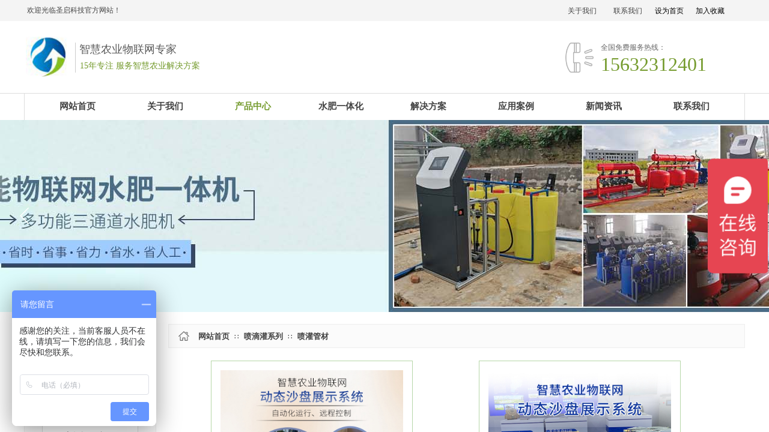

--- FILE ---
content_type: text/html; charset=utf-8
request_url: https://shengqihb.com/product?product_category=87
body_size: 28353
content:
<!DOCTYPE html PUBLIC "-//W3C//DTD XHTML 1.0 Transitional//EN" "http://www.w3.org/TR/xhtml1/DTD/xhtml1-transitional.dtd">
<html xmlns="http://www.w3.org/1999/xhtml" lang="zh-Hans" >
	<head>
		<meta http-equiv="X-UA-Compatible" content="IE=Edge,chrome=1" />
	<meta name="viewport" content="width=1200" />	<meta http-equiv="Content-Type" content="text/html; charset=utf-8" />
		<meta name="format-detection" content="telephone=no" />
	     <meta http-equiv="Cache-Control" content="no-transform"/> 
     <meta http-equiv="Cache-Control" content="no-siteapp"/>
	<title>圣启智慧农业</title>
	<meta name="keywords"  content="" />
	<meta name="description" content="" />
    
                
		<meta property="og:image" content="https://static.websiteonline.cn/website/template/default/images/favicon.ico">
		<link rel="shortcut icon" href="https://static.websiteonline.cn/website/template/default/images/favicon.ico" type="image/x-icon" />
	<link rel="Bookmark" href="https://static.websiteonline.cn/website/template/default/images/favicon.ico" />
		

		<link href="https://static.websiteonline.cn/website/template/default/css/default.css?v=17534100" rel="stylesheet" type="text/css" />
<link href="https://shengqihb.com/template/default/css/font/font.css?v=15750090" rel="stylesheet" type="text/css" />
<link href="https://shengqihb.com/template/default/css/wpassword/iconfont.css?v=17496248" rel="stylesheet" type="text/css" />
<link href="https://static.websiteonline.cn/website/plugin/title/css/title.css?v=17083134" rel="stylesheet" type="text/css" />
<link href="https://static.websiteonline.cn/website/plugin/media/css/media.css?v=14077216" rel="stylesheet" type="text/css" />
<link href="https://static.websiteonline.cn/website/plugin/unslider/css/unslider.css?v=16086236" rel="stylesheet" type="text/css" />
<link href="https://static.websiteonline.cn/website/plugin/breadcrumb/css/breadcrumb.css?v=16086008" rel="stylesheet" type="text/css" />
<link href="https://static.websiteonline.cn/website/plugin/product_category/css/product_category.css?v=14937940" rel="stylesheet" type="text/css" />
<style type="text/css">.prop_rotate_angle sup,.prop_rotate_angle .posblk-deg{font-size:11px; color:#CDCDCD; font-weight:normal; font-style:normal; }ins#qiao-wrap{height:0;} #qiao-wrap{display:block;}
.scart_iframebox .sctit h2{color:#eb6100;border-color:#eb6100!important;} .scart_iframebox .sctit p.curpagetxt span.cur{color:#eb6100}
</style><style>.iframebox{background-color:#eeeeee!important;background-image:none!important;}</style> 
</head>
<body  >
<input type="hidden" value="2" name="_user_level_val" />
								<script type="text/javascript" language="javascript" src="https://static.websiteonline.cn/website/script/??libsjq.js,jquery.custom.js,jquery.lazyload.js,jquery.rotateutility.js,lab.js,wopop_all.js,jquery.cookie.js,jquery.simplemodal.js,fullcollumn.js,objectFitPolyfill.min.js,ierotate.js,effects/velocity.js,effects/velocity.ui.js,effects/effects.js,fullpagescroll.js,common.js,heightAdapt.js?v=17573096"></script>
<script type="text/javascript" language="javascript" src="https://static.websiteonline.cn/website/plugin/??buttons/js/init.js,media/js/init.js,new_navigation/js/overall.js,new_navigation/styles/hs9/init.js,unslider/js/init.js,breadcrumb/js/init.js,product_category/js/overall.js?v=17621358"></script>
	<script type="text/javascript" language="javascript">
    			var webmodel = {};
	        
    wp_pages_global_func($.extend({
        'isedit': '0',
        'islogin': '0',
        'domain': 'pmoec9a6a',
        'p_rooturl': 'https://shengqihb.com',
        'static_rooturl': 'https://static.websiteonline.cn/website',
        'interface_locale': "zh_CN",
        'dev_mode': "0",
        'getsession': ''
    }, {"phpsessionid":"","punyurl":"https:\/\/shengqihb.com","curr_locale":"zh_CN","mscript_name":"","converted":false}));
    
	</script>

<link href="https://shengqihb.com/f3754cd5fb148b5ffde473dabf0e2d60.cssx" rel="stylesheet" /><div id="page_set_css">
</div><input type="hidden" id="page_id" name="page_id" value="89" rpid="89">
<div id="scroll_container" class="scroll_contain" style="">
	    	<div id="scroll_container_bg" style="background-attachment:fixed;background-position:center center;background-repeat:no-repeat;">&nbsp;</div>
<script>
initScrollcontainerHeight();	
</script>
     <div id="overflow_canvas_container">        <div id="canvas" style=" margin: 0 auto;width:1200px;background-attachment:fixed;background-position:center center;background-repeat:no-repeat;height:1952px">
    <div id="layerB206E8825FC947932D59A887ED8D8CCD" class="full_column"   style="width:1200px;position:absolute;top:0px;height:36px;z-index:104;">
    <div class="full_width " style="position:absolute;height:36px;background-color:#f4f4f4;background:;">		
    </div>
			<div class="full_content" style="width:1200px; position:absolute;left:0;top:0;margin-left: 0px;;height:36px;">
								<div id='layerFFE671C59F35E228EE97D0210C5A3372' type='buttons'  class='cstlayer' style='left: 889px; top: 0px; position: absolute; z-index: 142; width: 80px; height: 36px; '  mid=""  fatherid='layerB206E8825FC947932D59A887ED8D8CCD'    deg='0'><div class="wp-buttons_content" style="padding: 0px; border-color: transparent; border-width: 0px; overflow: hidden; width: 80px; height: 36px; border-style: solid;"><a href="#"  target="_blank"  class="btnarea button_btndefault-link" style="width:80px;left:0px;top:0px;height:36px;line-height:36px;" target="_blank">
  <span class="button_btndefault-label">关于我们</span>
</a><script type="text/javascript" src="https://static.websiteonline.cn/website/script/usermanagemob/clipboard.js"></script>
<script language="javascript">$('#layerFFE671C59F35E228EE97D0210C5A3372').layer_ready(function(){
	
			(function(){
	var param={"layerid":"layerFFE671C59F35E228EE97D0210C5A3372","bgFlag":0,"bhFlag":0};
	layer_buttons_text_display_func(param);
	})();
	
	
			
		
		
			    
    	    
		btnFloat({"border_radius":"0px 0px 0px 0px","btntext":"\u5173\u4e8e\u6211\u4eec","btnlink":{"topage":"86","objectid":"59","address":"http:\/\/website-edit.onlinewebsite.cn\/website\/index.php?_m=wp_frontpage&_a=index&id=86&domain=pmoec9a6a&editdomain=web.17uhui.com&SessionID=ca58007910d16add092fa1d0f0d6e467&article_list=59","options":{"target":"1"},"ctype":"article_detail"},"bgcolor_link":"transparent","bgcolor_hover":"transparent","txtcolor_link":"rgba(67,67,67,1)","txtcolor_hover":"rgba(113,150,48,1)","shadow_enable":"hide","txtfont_name":"Microsoft YaHei","txtbold":"normal","ostyle":{"btnarea":"width:80px;left:0px;top:0px;height:36px;line-height:36px;"}},'layerFFE671C59F35E228EE97D0210C5A3372')
	});</script>
</div>

</div><script>				 $('#layerFFE671C59F35E228EE97D0210C5A3372').triggerHandler('layer_ready');</script><div id='layer893F9663F069AC3EBE3F59CA85D2895C' type='buttons'  class='cstlayer' style='left: 965px; top: 0px; position: absolute; z-index: 141; width: 80px; height: 36px; '  mid=""  fatherid='layerB206E8825FC947932D59A887ED8D8CCD'    deg='0'><div class="wp-buttons_content" style="padding: 0px; border-color: transparent; border-width: 0px; overflow: hidden; width: 80px; height: 36px; border-style: solid;"><a href="https://shengqihb.com/contact"  class="btnarea button_btndefault-link" style="width:80px;left:0px;top:0px;height:36px;line-height:36px;">
  <span class="button_btndefault-label">联系我们</span>
</a><script type="text/javascript" src="https://static.websiteonline.cn/website/script/usermanagemob/clipboard.js"></script>
<script language="javascript">$('#layer893F9663F069AC3EBE3F59CA85D2895C').layer_ready(function(){
	
			(function(){
	var param={"layerid":"layer893F9663F069AC3EBE3F59CA85D2895C","bgFlag":0,"bhFlag":0};
	layer_buttons_text_display_func(param);
	})();
	
	
			
		
		
			    
    	    
		btnFloat({"border_radius":"0px 0px 0px 0px","btntext":"\u8054\u7cfb\u6211\u4eec","btnlink":{"ctype":"page","options":{"menuid":"90","target":"0"},"address":"http:\/\/website-edit.onlinewebsite.cn\/website\/index.php?_m=wp_frontpage&_a=index&id=90&domain=pml37cf13&editdomain=admin.ls1001.com&SessionID=607e991858ad05334aba039f11cbd2b4"},"bgcolor_link":"transparent","bgcolor_hover":"transparent","txtcolor_link":"rgba(67,67,67,1)","txtcolor_hover":"rgba(113,150,48,1)","shadow_enable":"hide","txtfont_name":"Microsoft YaHei","txtbold":"normal","ostyle":{"btnarea":"width:80px;left:0px;top:0px;height:36px;line-height:36px;"}},'layer893F9663F069AC3EBE3F59CA85D2895C')
	});</script>
</div>

</div><script>				 $('#layer893F9663F069AC3EBE3F59CA85D2895C').triggerHandler('layer_ready');</script><div id='layerC6CA332F68370C5609112C1EF0FD6050' type='bookmark'  class='cstlayer' style='left: 1050px; top: 10px; position: absolute; z-index: 139; width: 132px; height: 19px; '  mid=""  fatherid='layerB206E8825FC947932D59A887ED8D8CCD'    deg='0'><script language="javascript">
function AddFavorite(sURL, sTitle)
{
    try
    {
		if( typeof(sURL) =="undefined" || sURL.length==0) { sURL=window.location; }
		if( typeof(sTitle) =="undefined" || sTitle.length==0) { sTitle=document.title; } 
        window.external.addFavorite(sURL, sTitle);
    }
    catch (e)
    {
        try
        {
            window.sidebar.addPanel(sTitle, sURL, "");
        }
        catch (e)
        {
            alert("您使用的浏览器不支持此功能，请按“Ctrl + D”键手工加入收藏!");
        }
    }
}


function setHome(objid,urls) {
	var a = objid, b = urls, c = "unknown"; 
	try {
	    if( typeof(b) =="undefined" || b.length==0) { b=location.href; }		
		a.style.behavior = "url(#default#homepage)";
		var d = a.isHomePage(b);
		d = (d = d || a.isHomePage(b + "/")) || a.isHomePage(b + "/#");
		d = "" + d;
	   if (d != "true"){
			a.setHomePage(b);
	   }else{
			alert("您已经设为首页了!");
	   }
	} catch (e) {
		alert("您的浏览器不支持自动设置主页，请使用浏览器菜单手动设置!");
		return "unknown"
	}
};


</script>	
<script language="javascript">
$(function(){
	$(".bmark,.bmarks").click(function(){
		var data=0;		
		if($(this).hasClass("bmark")){ data=1;}
		if(data=="1"){
			setHome($(this)[0],'');
		}else{
			AddFavorite("", "");
		}
	});
});
</script>
	


<div class="wp-bookmark_content" style="width: 132px; height: 19px; border-color: transparent; border-width: 0px;">
<a href="#" class="bmark" data="1" style="color: rgb(0, 0, 0); font-family: &quot;Microsoft YaHei&quot;;">设为首页</a><span attr="0" class="bookspace" style="width:10px; display:inline-block;"></span><span attr="0" class="bookdelimiter" style="line-height: 100%; color: rgb(0, 0, 0); display: none;">|</span><span attr="0" class="bookspace" style="width:10px; display:inline-block;"></span><a href="#" class="bmarks" data="1" style="color: rgb(0, 0, 0); font-family: &quot;Microsoft YaHei&quot;;">加入收藏</a> 
</div></div><script>				 $('#layerC6CA332F68370C5609112C1EF0FD6050').triggerHandler('layer_ready');</script><div id='layer314E7DF90DC98293EE5BBD9111A799AC' type='title'  class='cstlayer' style='left: 5px; top: 9px; position: absolute; z-index: 138; width: 230px; height: 20px; '  mid=""  fatherid='layerB206E8825FC947932D59A887ED8D8CCD'    deg='0'><div class="wp-title_content" style="word-wrap: break-word; padding: 0px; border-color: transparent; border-width: 0px; height: 20px; width: 230px; display: block;"><span style="color: rgb(67, 67, 67); font-family: 微软雅黑;">欢迎光临圣启科技官方网站！</span></div>
<script type="text/javascript">
$(function(){
	$('.wp-title_content').each(function(){
		if($(this).find('div').attr('align')=='justify'){
			$(this).find('div').css({'text-justify':'inter-ideograph','text-align':'justify'});
		}
	})	
})
</script>

</div><script>				 $('#layer314E7DF90DC98293EE5BBD9111A799AC').triggerHandler('layer_ready');</script>                                
                                <div class="fullcontent_opacity" style="width: 100%;height: 100%;position: absolute;left: 0;right: 0;top: 0;display:none;"></div>
			</div>
</div>
<script>
        $(".content_copen").live('click',function(){
        $(this).closest(".full_column").hide();
    });
	var $fullwidth=$('#layerB206E8825FC947932D59A887ED8D8CCD .full_width');
	$fullwidth.css({left:0-$('#canvas').offset().left+$('#scroll_container').offset().left-$('#scroll_container').scrollLeft()-$.parseInteger($('#canvas').css("borderLeftWidth")),width:$('#scroll_container_bg').width()});
	$(function () {
				var videoParams={"id":"layerB206E8825FC947932D59A887ED8D8CCD","bgauto":null,"ctauto":null,"bVideouse":null,"cVideouse":null,"bgvHeight":null,"bgvWidth":null};
		fullcolumn_bgvideo_init_func(videoParams);
                var bgHoverParams={"full":{"hover":null,"opacity":null,"bg":"#f4f4f4","id":"layerB206E8825FC947932D59A887ED8D8CCD","bgopacity":null,"zindextopcolorset":""},"full_con":{"hover":null,"opacity":null,"bg":null,"id":"layerB206E8825FC947932D59A887ED8D8CCD","bgopacity":null}};
		fullcolumn_HoverInit(bgHoverParams);
        });
</script>


<div id="layer433BA7415D430DD416C0A4049128A16E" class="full_column"   style="width:1200px;position:absolute;top:35px;height:119px;z-index:129;">
    <div class="full_width " style="position:absolute;height:119px;background-color:#ffffff;background:;">		
    </div>
			<div class="full_content" style="width:1200px; position:absolute;left:0;top:0;margin-left: 0px;;height:119px;">
								<div id='layerF3C13DE3B0DCC667971C70F5749F0281' type='line'  class='cstlayer' style='left: 70px; top: 36px; position: absolute; z-index: 105; width: 30px; height: 50px; '  mid=""  fatherid='layer433BA7415D430DD416C0A4049128A16E'    deg='0'><div class="wp-line_content" style="padding: 0px; border-color: transparent; border-width: 0px; overflow: hidden; width: 30px; height: 50px;"><div class="wpline-wrapper vertical-solid"></div><script language="javascript">
</script></div></div><script>				 $('#layerF3C13DE3B0DCC667971C70F5749F0281').triggerHandler('layer_ready');</script><div id='layer723CC9C722B77E2E8385A9C8A7F164BF' type='title'  class='cstlayer' style='left: 93px; top: 65px; position: absolute; z-index: 104; width: 392px; height: 27px; '  mid=""  fatherid='layer433BA7415D430DD416C0A4049128A16E'    deg='0'><div class="wp-title_content" style="overflow-wrap: break-word; padding: 0px; border-color: transparent; border-width: 0px; height: 27px; width: 392px; display: block;"><div style=""><font color="#759b2e" face="微软雅黑"><span style="font-size: 14px;">15年专注 服务智慧农业解决方案</span></font></div></div>

</div><script>				 $('#layer723CC9C722B77E2E8385A9C8A7F164BF').triggerHandler('layer_ready');</script><div id='layer09A9B36B04FF156E8028FA57099C36EA' type='title'  class='cstlayer' style='left: 960px; top: 36px; position: absolute; z-index: 100; width: 130px; height: 21px; '  mid=""  fatherid='layer433BA7415D430DD416C0A4049128A16E'    deg='0'><div class="wp-title_content" style="word-wrap: break-word; padding: 0px; border-color: transparent; border-width: 0px; height: 21px; width: 130px; display: block;"><font color="#999999"><span style="text-transform: uppercase; color: rgb(102, 102, 102); font-family: 微软雅黑;">全国免费服务热线：</span></font></div>

</div><script>				 $('#layer09A9B36B04FF156E8028FA57099C36EA').triggerHandler('layer_ready');</script><div id='layer7230DA3EFFC77DB7C4F2086068AC1232' type='title'  class='cstlayer' style='left: 960px; top: 50px; position: absolute; z-index: 102; width: 228px; height: 43px; '  mid=""  fatherid='layer433BA7415D430DD416C0A4049128A16E'    deg='0'><div class="wp-title_content" style="overflow-wrap: break-word; padding: 0px; border-color: transparent; border-width: 0px; height: 43px; width: 228px; display: block;"><font color="#759b2e" face="Tahoma"><span style="font-size: 32px;">15632312401</span></font></div>

</div><script>				 $('#layer7230DA3EFFC77DB7C4F2086068AC1232').triggerHandler('layer_ready');</script><div id='layer6A4EF30D415AE278793CD3B0DF0FF6AD' type='media'  class='cstlayer' style='left: 900px; top: 36px; position: absolute; z-index: 101; width: 50px; height: 50px; '  mid=""  fatherid='layer433BA7415D430DD416C0A4049128A16E'    deg='0'><script>
create_pc_media_set_pic('layer6A4EF30D415AE278793CD3B0DF0FF6AD',false);
</script>
<div class="wp-media_content"  style="overflow: hidden; width: 50px; height: 50px; border-width: 0px; border-style: solid; padding: 0px; opacity: 0.5;filter:alpha(opacity=50);-moz-opacity:0.5;-khtml-opacity:0.5;opacity:0.5;" type="0">
<div class="img_over"  style='overflow: hidden; border-color: transparent; border-width: 0px; position: relative; width: 50px; height: 50px;'>

<div class="imgloading" style="z-index:100;"> </div>
<img  id="wp-media-image_layer6A4EF30D415AE278793CD3B0DF0FF6AD" onerror="set_thumb_layer6A4EF30D415AE278793CD3B0DF0FF6AD(this);" onload="set_thumb_layer6A4EF30D415AE278793CD3B0DF0FF6AD(this);" class="paragraph_image"  type="zoom" src="https://pmoec9a6a-pic40.websiteonline.cn/upload/templatefiles/Phonehandle.png" style="width: 50px; height: auto;;" />
</div>

</div>
<script>
(function(){
		layer_media_init_func('layer6A4EF30D415AE278793CD3B0DF0FF6AD',{"isedit":false,"has_effects":false});
})()
</script>
</div><script>				 $('#layer6A4EF30D415AE278793CD3B0DF0FF6AD').triggerHandler('layer_ready');</script><div id='layer27261355F50BD7CE7B04C55DBCF8FC21' type='title'  class='cstlayer' style='left: 92px; top: 35px; position: absolute; z-index: 103; width: 390px; height: 27px; '  mid=""  fatherid='layer433BA7415D430DD416C0A4049128A16E'    deg='0'><div class="wp-title_content" style="overflow-wrap: break-word; padding: 0px; border-color: transparent; border-width: 0px; height: 27px; width: 390px; display: block;"><div style=""><font face="微软雅黑"><span style="font-size: 18px;">智慧农业物联网专家</span></font></div></div>

</div><script>				 $('#layer27261355F50BD7CE7B04C55DBCF8FC21').triggerHandler('layer_ready');</script><div id='layerB414B81743AD7D7F4ABC2AAE9A92FF56' type='media'  class='cstlayer' style='left: 3px; top: 26px; position: absolute; z-index: 120; width: 73px; height: 67px; '  mid=""  fatherid='layer433BA7415D430DD416C0A4049128A16E'    deg='0'><script>
create_pc_media_set_pic('layerB414B81743AD7D7F4ABC2AAE9A92FF56',false);
</script>
<div class="wp-media_content"  style="overflow: hidden; width: 73px; height: 67px; border-width: 0px; border-style: solid; padding: 0px;" type="0">
<div class="img_over"  style='overflow: hidden; border-color: transparent; border-width: 0px; width: 73px; height: 67px; position: relative;'>

<div class="imgloading" style="z-index:100;"> </div>
<img  id="wp-media-image_layerB414B81743AD7D7F4ABC2AAE9A92FF56" onerror="set_thumb_layerB414B81743AD7D7F4ABC2AAE9A92FF56(this);" onload="set_thumb_layerB414B81743AD7D7F4ABC2AAE9A92FF56(this);" class="paragraph_image"  type="zoom" src="https://pmoec9a6a-pic40.websiteonline.cn/upload/401.jpg" style="width: 73px; height: auto; top: -3px; left: 0px; position: relative;;" />
</div>

</div>
<script>
(function(){
		layer_media_init_func('layerB414B81743AD7D7F4ABC2AAE9A92FF56',{"isedit":false,"has_effects":false});
})()
</script>
</div><script>				 $('#layerB414B81743AD7D7F4ABC2AAE9A92FF56').triggerHandler('layer_ready');</script>                                
                                <div class="fullcontent_opacity" style="width: 100%;height: 100%;position: absolute;left: 0;right: 0;top: 0;display:none;"></div>
			</div>
</div>
<script>
        $(".content_copen").live('click',function(){
        $(this).closest(".full_column").hide();
    });
	var $fullwidth=$('#layer433BA7415D430DD416C0A4049128A16E .full_width');
	$fullwidth.css({left:0-$('#canvas').offset().left+$('#scroll_container').offset().left-$('#scroll_container').scrollLeft()-$.parseInteger($('#canvas').css("borderLeftWidth")),width:$('#scroll_container_bg').width()});
	$(function () {
				var videoParams={"id":"layer433BA7415D430DD416C0A4049128A16E","bgauto":null,"ctauto":null,"bVideouse":null,"cVideouse":null,"bgvHeight":null,"bgvWidth":null};
		fullcolumn_bgvideo_init_func(videoParams);
                var bgHoverParams={"full":{"hover":null,"opacity":null,"bg":"#ffffff","id":"layer433BA7415D430DD416C0A4049128A16E","bgopacity":null,"zindextopcolorset":""},"full_con":{"hover":null,"opacity":null,"bg":null,"id":"layer433BA7415D430DD416C0A4049128A16E","bgopacity":null}};
		fullcolumn_HoverInit(bgHoverParams);
        });
</script>


<div id="layerA0165675270A504B5845D9855A48BE67" class="full_column"  infixed='1'  style="width:1200px;position:absolute;top:155px;height:45px;z-index:109;">
    <div class="full_width " style="position:absolute;height:45px;background-color:#ffffff;background:;">		
    </div>
			<div class="full_content" style="width:1200px; position:absolute;left:0;top:0;margin-left: 0px;;height:45px;">
								<div id="layer2FB925928253689348F6BC54093ADB84" class="full_column"   fatherid='layerA0165675270A504B5845D9855A48BE67'  style="width:1200px;position:absolute;top:0px;height:1px;z-index:152;">
    <div class="full_width " style="position:absolute;height:1px;background-color:#dddddd;background:;">		
    </div>
			<div class="full_content" style="width:1200px; position:absolute;left:0;top:0;margin-left: 0px;;height:1px;">
								                                
                                <div class="fullcontent_opacity" style="width: 100%;height: 100%;position: absolute;left: 0;right: 0;top: 0;display:none;"></div>
			</div>
</div>
<script>
        $(".content_copen").live('click',function(){
        $(this).closest(".full_column").hide();
    });
	var $fullwidth=$('#layer2FB925928253689348F6BC54093ADB84 .full_width');
	$fullwidth.css({left:0-$('#canvas').offset().left+$('#scroll_container').offset().left-$('#scroll_container').scrollLeft()-$.parseInteger($('#canvas').css("borderLeftWidth")),width:$('#scroll_container_bg').width()});
	$(function () {
				var videoParams={"id":"layer2FB925928253689348F6BC54093ADB84","bgauto":null,"ctauto":null,"bVideouse":null,"cVideouse":null,"bgvHeight":null,"bgvWidth":null};
		fullcolumn_bgvideo_init_func(videoParams);
                var bgHoverParams={"full":{"hover":null,"opacity":null,"bg":"#dddddd","id":"layer2FB925928253689348F6BC54093ADB84","bgopacity":null,"zindextopcolorset":""},"full_con":{"hover":null,"opacity":null,"bg":null,"id":"layer2FB925928253689348F6BC54093ADB84","bgopacity":null}};
		fullcolumn_HoverInit(bgHoverParams);
        });
</script>


<div id='layer659496744C4228693F2510AF419C8A6B' type='new_navigation'  class='cstlayer' style='left: 0px; top: 0px; position: absolute; z-index: 147; width: 1200px; height: 45px; '  mid=""  fatherid='layerA0165675270A504B5845D9855A48BE67'    deg='0'><div class="wp-new_navigation_content" style="border-width: 0px 1px; border-style: solid; border-color: transparent rgb(221, 221, 221); border-image: initial; width: 1198px; padding: 0px; display: block; overflow: visible; height: auto;;display:block;overflow:hidden;height:0px;" type="0">
<script type="text/javascript"> 
		
		$("#layer659496744C4228693F2510AF419C8A6B").data("m_show", '');
	</script>
<div skin="hs9" class="nav1 menu_hs9" ishorizon="1" colorstyle="black" direction="0" more="更多" moreshow="1" morecolor="darkorange" hover="1" hover_scr="0" submethod="0" umenu="0" dmenu="0" sethomeurl="https://shengqihb.com/home" smcenter="0">
		<ul id="nav_layer659496744C4228693F2510AF419C8A6B" class="navigation"  style="width:auto;"  >
		<li style="width:12.5%;box-sizing:border-box;z-index:2;"  class="wp_subtop"  pid="72" ><a class="  "  href="https://shengqihb.com"><span style="display:block;overflow:hidden;">网站首页</span></a></li><li style="width:12.5%;box-sizing:border-box;z-index:2;"  class="wp_subtop"  pid="86" ><a class="  "  href="https://shengqihb.com/about"><span style="display:block;overflow:hidden;">关于我们</span></a></li><li style="width:12.5%;box-sizing:border-box;z-index:2;"  class="wp_subtop"  pid="89" ><a class="  "  href="https://shengqihb.com/product"><span style="display:block;overflow:hidden;">产品中心</span></a></li><li style="width:12.5%;box-sizing:border-box;z-index:2;"  class="wp_subtop"  pid="125" ><a class="  "  href="https://shengqihb.com/page125"><span style="display:block;overflow:hidden;">水肥一体化</span></a></li><li style="width:12.5%;box-sizing:border-box;z-index:2;"  class="wp_subtop"  pid="103" ><a class="  "  href="https://shengqihb.com/service"><span style="display:block;overflow:hidden;">解决方案</span></a></li><li style="width:12.5%;box-sizing:border-box;z-index:2;"  class="wp_subtop"  pid="114" ><a class="  "  href="https://shengqihb.com/case" target="_blank"><span style="display:block;overflow:hidden;">应用案例</span></a></li><li style="width:12.5%;box-sizing:border-box;z-index:2;"  class="wp_subtop"  pid="87" ><a class="  "  href="https://shengqihb.com/news"><span style="display:block;overflow:hidden;">新闻资讯</span></a></li><li style="width:12.5%;box-sizing:border-box;z-index:2;"  class="wp_subtop"  pid="90" ><a class="  "  href="https://shengqihb.com/contact"><span style="display:block;overflow:hidden;">联系我们</span></a></li>	</ul>
</div>

<script type="text/javascript"> 
				$("#layer659496744C4228693F2510AF419C8A6B").data("datasty_", '@charset "utf-8";  #nav_layer659496744C4228693F2510AF419C8A6B, #nav_layer659496744C4228693F2510AF419C8A6B ul {padding:0; margin:0; list-style:none; }  #nav_layer659496744C4228693F2510AF419C8A6B {padding-left:15px; padding-right:15px;position:relative; background-position:top left;background-repeat:repeat-x;background-color:transparent;background-image:url("https://static.websiteonline.cn/website/plugin/new_navigation/styles/hs9/dbj.jpg");line-height:50px;height:50px; }  #nav_layer659496744C4228693F2510AF419C8A6B li.wp_subtop {text-align:center;float:left; height:50px;line-height:50px;background-image:url(https://static.websiteonline.cn/website/plugin/new_navigation/view/images/png_bg.png);background-color:transparent;background-position:top left;background-repeat:repeat;}  #nav_layer659496744C4228693F2510AF419C8A6B li.wp_subtop:hover{text-align:center; background-color:transparent;background-position:top left;height:50px;line-height:50px; background-image:url("https://static.websiteonline.cn/website/plugin/new_navigation/styles/hs9/dhover.jpg");background-repeat:repeat-x;}  #nav_layer659496744C4228693F2510AF419C8A6B li.wp_subtop>a {white-space: nowrap;overflow:hidden;padding-left:15px;padding-right:15px;text-align:center;display:block;  font-family:arial; font-size:14px; color:#FFFFFF; text-decoration:none; font-weight:normal;font-style:normal;}  #nav_layer659496744C4228693F2510AF419C8A6B li.wp_subtop>a:hover{color:#333333;text-align:center;font-family:arial; font-size:14px; font-weight:normal;font-style:normal;}  #nav_layer659496744C4228693F2510AF419C8A6B ul{display:none;width:100%;position:absolute; top:38px; left:-9999px;background-image:url(https://static.websiteonline.cn/website/plugin/new_navigation/view/images/png_bg.png);background-repeat:repeat;background-color:transparent;background-position:top left;padding-bottom:3px;padding-top:3px;}  #nav_layer659496744C4228693F2510AF419C8A6B ul li{text-align:center;float:left; background-color:#fbfbfb;background-position:top left;background-repeat:repeat;background-image:url(https://static.websiteonline.cn/website/plugin/new_navigation/view/images/png_bg.png);height:25px;line-height:25px;font-weight:normal;}  #nav_layer659496744C4228693F2510AF419C8A6B ul li:hover{text-align:center;  background-position:top left;background-repeat:repeat;background-image:url(https://static.websiteonline.cn/website/plugin/new_navigation/view/images/png_bg.png);background-color:#2f2f2f;height:25px;line-height:25px;}  #nav_layer659496744C4228693F2510AF419C8A6B ul li a {white-space: nowrap;color:#666666;text-align:center;float:left; display:block; padding:0 10px 0 10px; font-family:arial; font-size:12px; text-decoration:none; font-weight:normal;font-style:normal;}  #nav_layer659496744C4228693F2510AF419C8A6B ul li a:hover{color:#fff;text-align:center;float:left; padding:0 10px 0 10px; font-family:arial; font-size:12px; text-decoration:none; font-weight:normal;font-style:normal;}  #nav_layer659496744C4228693F2510AF419C8A6B li ul.floatRight li {float:right;}  #nav_layer659496744C4228693F2510AF419C8A6B ul ul {background-image:url(https://static.websiteonline.cn/website/plugin/new_navigation/view/images/png_bg.png);}');
		$("#layer659496744C4228693F2510AF419C8A6B").data("datastys_", '#nav_layer659496744C4228693F2510AF419C8A6B{height:45px;} #nav_layer659496744C4228693F2510AF419C8A6B{background-color:transparent;} #nav_layer659496744C4228693F2510AF419C8A6B{background-image:url(https://static.websiteonline.cn/website/plugin/new_navigation/view/images/png_bg.png);} #nav_layer659496744C4228693F2510AF419C8A6B{background:;} #nav_layer659496744C4228693F2510AF419C8A6B li.wp_subtop{height:45px;} #nav_layer659496744C4228693F2510AF419C8A6B li.wp_subtop>a{font-size:15px;} #nav_layer659496744C4228693F2510AF419C8A6B li.wp_subtop{line-height:45px;} #nav_layer659496744C4228693F2510AF419C8A6B li.wp_subtop>a{font-family:Microsoft YaHei;} #nav_layer659496744C4228693F2510AF419C8A6B li.wp_subtop>a:hover{font-weight:bold;} #nav_layer659496744C4228693F2510AF419C8A6B li.wp_subtop>a:hover{font-family:Microsoft YaHei;} #nav_layer659496744C4228693F2510AF419C8A6B li.wp_subtop:hover{height:45px;} #nav_layer659496744C4228693F2510AF419C8A6B li.wp_subtop:hover{line-height:45px;} #nav_layer659496744C4228693F2510AF419C8A6B li.wp_subtop>a:hover{font-size:15px;}    #nav_layer659496744C4228693F2510AF419C8A6B ul li a{color:transparent;filter:alpha(opacity=0);-moz-opacity:0;opacity:0;}#nav_layer659496744C4228693F2510AF419C8A6B ul li a:hover{filter:alpha(opacity=100);-moz-opacity:1;opacity:1;} #nav_layer659496744C4228693F2510AF419C8A6B ul li a:hover{color:transparent;filter:alpha(opacity=0);-moz-opacity:0;opacity:0;} #nav_layer659496744C4228693F2510AF419C8A6B ul li:hover{background:transparent;} #nav_layer659496744C4228693F2510AF419C8A6B ul li:hover{background-color:transparent;} #nav_layer659496744C4228693F2510AF419C8A6B ul li{background:transparent;} #nav_layer659496744C4228693F2510AF419C8A6B ul li{background-color:transparent;} #nav_layer659496744C4228693F2510AF419C8A6B li.wp_subtop:hover{background:transparent;}  #nav_layer659496744C4228693F2510AF419C8A6B li.wp_subtop>a:hover{color:#759b2e;} #nav_layer659496744C4228693F2510AF419C8A6B li.wp_subtop:hover{background-image:url(https://static.websiteonline.cn/website/plugin/new_navigation/view/images/png_bg.png);} #nav_layer659496744C4228693F2510AF419C8A6B li.wp_subtop:hover{background-color:transparent;} #nav_layer659496744C4228693F2510AF419C8A6B li.wp_subtop>a{color:#434343;} #nav_layer659496744C4228693F2510AF419C8A6B li.wp_subtop>a{font-weight:bold;}');
	
		</script>

<script type="text/javascript">
function wp_get_navstyle(layer_id,key){
		var navStyle = $.trim($("#"+layer_id).data(key));
		return navStyle;	
	
}	
richtxt('layer659496744C4228693F2510AF419C8A6B');
</script><script type="text/javascript">
layer_new_navigation_hs9_func({"isedit":false,"layer_id":"layer659496744C4228693F2510AF419C8A6B","menustyle":"hs9"});
layer659496744C4228693F2510AF419C8A6B_liHoverCallBack;
</script>

</div>
<script type="text/javascript">
 $(function(){
	layer_new_navigation_content_func({"isedit":false,"layer_id":"layer659496744C4228693F2510AF419C8A6B","menustyle":"hs9","addopts":[]});
});
</script>

</div><script>				 $('#layer659496744C4228693F2510AF419C8A6B').triggerHandler('layer_ready');</script>                                
                                <div class="fullcontent_opacity" style="width: 100%;height: 100%;position: absolute;left: 0;right: 0;top: 0;display:none;"></div>
			</div>
</div>
<script>
        $(".content_copen").live('click',function(){
        $(this).closest(".full_column").hide();
    });
	var $fullwidth=$('#layerA0165675270A504B5845D9855A48BE67 .full_width');
	$fullwidth.css({left:0-$('#canvas').offset().left+$('#scroll_container').offset().left-$('#scroll_container').scrollLeft()-$.parseInteger($('#canvas').css("borderLeftWidth")),width:$('#scroll_container_bg').width()});
	$(function () {
				var videoParams={"id":"layerA0165675270A504B5845D9855A48BE67","bgauto":null,"ctauto":null,"bVideouse":null,"cVideouse":null,"bgvHeight":null,"bgvWidth":null};
		fullcolumn_bgvideo_init_func(videoParams);
                var bgHoverParams={"full":{"hover":null,"opacity":null,"bg":"#ffffff","id":"layerA0165675270A504B5845D9855A48BE67","bgopacity":null,"zindextopcolorset":""},"full_con":{"hover":null,"opacity":null,"bg":null,"id":"layerA0165675270A504B5845D9855A48BE67","bgopacity":null}};
		fullcolumn_HoverInit(bgHoverParams);
        });
</script>


<div id='layer70F612EFF00C880F3AD4A9FF5BADDA3C' type='unslider'  class='cstlayer' style='left: 0px; top: 200px; position: absolute; z-index: 101; width: 1200px; height: 320px; '  mid="layer275F746834660FF72DFC12A696756DF0"    deg='0'><style>
#layer70F612EFF00C880F3AD4A9FF5BADDA3Chtml5zoo-1{
	margin:0 auto;
}
</style>
<div id="layer70F612EFF00C880F3AD4A9FF5BADDA3C_content" class="wp-unslider_content" style="overflow: hidden; border: none; left: -71px; width: 1903px; height: 320px; position: absolute;">
<script type="text/javascript">
	 
</script>

<!-- loop star -->
<div id="layer70F612EFF00C880F3AD4A9FF5BADDA3Chtml5zoo-1">
    <ul class="html5zoo-slides" style="display:none;">
  
        <li><img alt="" src="https://pmoec9a6a-pic40.websiteonline.cn/upload/23iz.jpg" class="html5lightbox" /></a></li>
  
        <li><img alt="" src="https://pmoec9a6a-pic40.websiteonline.cn/upload/edsl.jpg" class="html5lightbox" /></a></li>
    </ul>
</div>
<!-- loop end -->

<script language="javascript">
(function(){
		var layerparams={"layerid":"layer70F612EFF00C880F3AD4A9FF5BADDA3C","pstyle":"none","plborder_size":"0","interval":5000,"autoplays":"true","title_size":"40","title_family":"SimSun","title_color":"#FFFFFF","easing":"fade","show_title":"1","show_nav":"0","navigation_style":"03","navbg_hover_color":"#00549d","nav_margin_bottom_size":"25","nav_arrow":"1","arrow_left":"template\/default\/images\/left_arrow.png","arrow_right":"template\/default\/images\/right_arrow.png","nav_margin_left_size":"25","nav_margin_right_size":"25","skin":"02","default_show":"1","hover_show":"0","pauseonmouseover":"0","nav_arrow_w_size":"32","nav_arrow_h_size":"32","iconstyle":"03","nav_height_size":"2","wsize":null,"editMode":false,"unslideradapt":null};
	layer_unslider_init_func(layerparams);
})()  
</script>
</div>
</div><script>				 $('#layer70F612EFF00C880F3AD4A9FF5BADDA3C').triggerHandler('layer_ready');</script><div id='layer140E5B6792743D9C464592332FCC6415' type='box'  class='cstlayer' style='left: 240px; top: 540px; position: absolute; z-index: 114; width: 960px; height: 40px; '  mid=""    deg='0'><div class="wp-box_content drop_box" style="word-wrap: break-word; padding: 0px; border-color: rgb(238, 238, 238); border-width: 1px; height: 38px; background-color: rgb(251, 251, 251); width: 958px; border-style: solid;">
    <div id='layer2A25FE137876BDC3BEC743A8951C595F' type='media'  class='cstlayer' style='left: 17px; top: 12px; position: absolute; z-index: 102; width: 18px; height: 16px; '  mid=""  fatherid='layer140E5B6792743D9C464592332FCC6415'    deg='0'><script>
create_pc_media_set_pic('layer2A25FE137876BDC3BEC743A8951C595F',false);
</script>
<div class="wp-media_content"  style="overflow: hidden; width: 18px; height: 16px; border-width: 0px; border-style: solid; padding: 0px;" type="0">
<div class="img_over"  style='overflow: hidden; border-color: transparent; border-width: 0px; position: relative; width: 18px; height: 16px;'>

<div class="imgloading" style="z-index:100;"> </div>
<img  id="wp-media-image_layer2A25FE137876BDC3BEC743A8951C595F" onerror="set_thumb_layer2A25FE137876BDC3BEC743A8951C595F(this);" onload="set_thumb_layer2A25FE137876BDC3BEC743A8951C595F(this);" class="paragraph_image"  type="zoom" src="https://pmoec9a6a-pic40.websiteonline.cn/upload/templatefiles/dh.png" style="width: 18px; height: auto;;" />
</div>

</div>
<script>
(function(){
		layer_media_init_func('layer2A25FE137876BDC3BEC743A8951C595F',{"isedit":false,"has_effects":false});
})()
</script>
</div><script>				 $('#layer2A25FE137876BDC3BEC743A8951C595F').triggerHandler('layer_ready');</script><div id='layerE5E8FC95911448576C92327E1FAF0978' type='breadcrumb'  class='cstlayer' style='left: 50px; top: 13px; position: absolute; z-index: 145; width: 785px; height: 19px; '  mid=""  fatherid='layer140E5B6792743D9C464592332FCC6415'    deg='0'><div class="wp-breadcrumb_content" style="width: 785px; height: 19px;" ShowCpage="1" >
<div class='breadcrumb_plugin'>

<span class="breadcrumbtext" gzdata="gzorder"><a href="https://shengqihb.com/" style="line-height:100%;font-family: Microsoft YaHei; font-size: 13px; color: rgb(67, 67, 67); line-height: 120%; font-weight: bold;" >网站首页</a></span>
<span style="line-height:100%; margin-left:5px;margin-right:5px;color:rgb(90, 90, 90);font-size:12px;" class="breadcrumbfuhao">∷</span>
<span class="breadcrumbtext"><a href="https://shengqihb.com/product?product_category=86" style="line-height:100%;font-family: Microsoft YaHei; font-size: 13px; color: rgb(67, 67, 67); line-height: 120%; font-weight: bold;" >喷滴灌系列</a></span>
<span style="line-height:100%; margin-left:5px;margin-right:5px;color:rgb(90, 90, 90);font-size:12px;" class="breadcrumbfuhao">∷</span>
<span class="breadcrumbtext"><a href="https://shengqihb.com/product?product_category=87" style="line-height:100%;font-family: Microsoft YaHei; font-size: 13px; color: rgb(67, 67, 67); line-height: 120%; font-weight: bold;" >喷灌管材</a></span>
</div>
</div>
<script>
layer_breadcrumb_ready_func('layerE5E8FC95911448576C92327E1FAF0978', '');
</script></div><script>				 $('#layerE5E8FC95911448576C92327E1FAF0978').triggerHandler('layer_ready');</script>    
</div>
</div><script>				 $('#layer140E5B6792743D9C464592332FCC6415').triggerHandler('layer_ready');</script><div id='layer67B2CD8DD793E1BFAF468B42D9424BA1' type='box'  class='cstlayer' style='left: 0px; top: 545px; position: absolute; z-index: 104; width: 220px; height: 857px; '  mid=""    deg='0'><div class="wp-box_content drop_box" style="overflow-wrap: break-word; padding: 0px; border-color: rgb(221, 221, 221) rgb(238, 238, 238) rgb(238, 238, 238); border-width: 0px 1px 1px; height: 856px; background-color: rgb(249, 249, 249); width: 218px; border-style: solid;">
    <div id='layerA7D238F6A1FA95F4B9372C61D241C843' type='buttons'  class='cstlayer' style='left: 0px; top: -5px; position: absolute; z-index: 155; width: 220px; height: 44px; '  mid=""  fatherid='layer67B2CD8DD793E1BFAF468B42D9424BA1'    deg='0'><div class="wp-buttons_content" style="padding: 0px; border-color: transparent; border-width: 0px; overflow: hidden; width: 220px; height: 44px; border-style: solid;"><a href="javascript:;"  class="btnarea button_btndefault-link" style="width:220px;left:0px;top:0px;height:44px;line-height:44px;">
  <span class="button_btndefault-label">产品中心</span>
</a><script type="text/javascript" src="https://static.websiteonline.cn/website/script/usermanagemob/clipboard.js"></script>
<script language="javascript">$('#layerA7D238F6A1FA95F4B9372C61D241C843').layer_ready(function(){
	
			(function(){
	var param={"layerid":"layerA7D238F6A1FA95F4B9372C61D241C843","bgFlag":0,"bhFlag":0};
	layer_buttons_text_display_func(param);
	})();
	
	
			
		
		
			    
    	    
		btnFloat({"border_radius":"5px 5px 0px 0px","ostyle":{"btnarea":"width:220px;left:0px;top:0px;height:44px;line-height:44px;"},"bgcolor_link":"rgba(113,150,48,1)","bgcolor_hover":"rgba(102,135,44,1)","shadow_enable":"hide","btntext":"\u4ea7\u54c1\u4e2d\u5fc3","txtfont_size":"16","txtbold":"normal","txtfont_name":"Microsoft YaHei","txtcolor_link":"transparent","txtcolor_hover":"transparent"},'layerA7D238F6A1FA95F4B9372C61D241C843')
	});</script>
</div>

</div><script>				 $('#layerA7D238F6A1FA95F4B9372C61D241C843').triggerHandler('layer_ready');</script><div id='layerFAB93240572F0AAFC4A4E3F84E58DCF9' type='product_category'  class='cstlayer' style='left: 30px; top: 52px; position: absolute; z-index: 143; width: 160px; height: 795px; '  mid=""  fatherid='layer67B2CD8DD793E1BFAF468B42D9424BA1'    deg='0'><script type="text/javascript">

function wp_showdefaultHoverCss(layer_id){
	var layertype=$('#'+layer_id).attr('type');
	if(layertype && window['wp_showdefaultHoverCss_'+layertype]){
		return window['wp_showdefaultHoverCss_'+layertype](layer_id);
	}
	return false;
}

function wp_showdefaultHoverCss_product_category(layer_id)
{
	var plugin_name=$("#"+layer_id).attr('type');
	var hover=$("#"+layer_id).find('.nav1').attr('hover');
	var skinname=$("#"+layer_id).find('.nav1').attr('skin');
    var hover_set = $("#"+layer_id).find('.nav1').attr('hover_set');
    var pro_cateid = $("#"+layer_id).find('.nav1').attr('pro_cateid');
	if(skinname=='vertical_vs10_1'){
		return;
	}
    if(hover!=1){
        return;
    }
    if(hover == 1 && hover_set == 2 && !pro_cateid){
        return;
    }

	wp_getdefaultHoverCss(layer_id);
	var n=0;
	
	if(plugin_name=='new_navigation'){
		var page_id=$("#page_id").val();
                var rootpid=$("#page_id").attr("rpid")*1;
	}else{
		var page_id=$('#'+layer_id+'').find(".default_pid").html();
		if(page_id==0 || page_id.length==0){
			page_id=$('#nav_'+layer_id+'').children('li:first').attr('pid');	
		}
	}
 
	$('#nav_'+layer_id+'').children('li').each(function(){
		var type_pid=$(this).attr('pid');		
		if(type_pid==page_id){
			$(this).addClass("lihover").children('a').addClass("ahover");
 
		}else if(type_pid==rootpid){
                    $(this).addClass("lihover").children('a').addClass("ahover");
 
           }
 
		if(window.location.href == $(this).find("a").attr("href") || window.location.href == $(this).find("a").attr("href")+"&brd=1"){  $(this).addClass("lihover").children('a').addClass("ahover"); }
		n++;
	});
	
	if(!$('#nav_'+layer_id+'').children('li.lihover').length){
		$('#nav_'+layer_id+' ul').children('li').each(function(){
			var lochref=window.location.href.replace(/^https?:/,'').replace(/&brd=1$/,'');
			var subahref= $(this).find('a').attr("href").replace(/^https?:/,'').replace(/&brd=1$/,'');
			if(lochref == subahref || lochref ==subahref+"&brd=1"){ 
				$(this).parents(".wp_subtop").addClass("lihover").children('a').addClass("ahover"); 
				return;
			}
		})
	}
 
	if(hover==1){        
		if($('#nav_'+layer_id+'').children('li').children('a.ahover').length<1){
			$('#nav_'+layer_id+'').children('li:first').addClass("lihover").children('a').addClass("ahover");
		} 	 
	}
}
var wp_showdefaultHoverCss_layerFAB93240572F0AAFC4A4E3F84E58DCF9=wp_showdefaultHoverCss;
function wp_addMoreButton(layer_id){
	var layertype=$('#'+layer_id).attr('type');
	if(layertype && window['wp_addMoreButton_'+layertype]){
		return window['wp_addMoreButton_'+layertype](layer_id);
	}
	return false;
}
function wp_addMoreButton_product_category(layer_id)
{
	var firstLiTop = 0;
	var hasMore = false;
	$('#nav_'+layer_id).children('li.wp_subtop').each(function(i){
		if(i == 0) {firstLiTop = $(this).offset().top;return true;}	
		if($(this).offset().top > firstLiTop)
		{
			$('#'+layer_id).data('hasMore','yes');//配置逻辑获取
			var more = $.trim($('#'+layer_id).children('.wp-product_category_content').children('.nav1').attr('more'));
			var doms = $(this).prev().prev().nextAll().clone();
			var objA = $(this).prev().children('a');
			if(objA.children('span').length > 0) objA.children('span').html(more);
			else objA.html(more);

			if(objA.hasClass('sub'))
			{
				objA.next('ul').empty();
				doms.appendTo(objA.next('ul'));
			}
			else
			{
				objA.after('<ul></ul>');
				doms.appendTo(objA.next('ul'));
				objA.addClass('sub');
			}
				
			$(this).prev().nextAll().remove();
			objA.next('ul').children('li').removeClass('wp_subtop');
			hasMore = true;

			objA.attr('href','javascript:void(0);');
			
			//点击"更多"弹出全站导航
			if($("#"+layer_id).find('.nav1').attr('moreshow') == 1)
			{
				objA.click(function (e){
					$('#'+layer_id).find('#basic-modal-content_'+layer_id).modal({
						containerId:'wp-product_category-simplemodal-container_'+layer_id,
						zIndex:9999,
						close:false,
						onOpen:function(dialog){
							dialog.overlay.fadeIn('slow', function(){
								dialog.container.slideDown('slow',function(){
									dialog.data.fadeIn('slow','swing',function(){
										$('.wp_menus').not('.wp_thirdmenu0').each(function(){
											var left = $(this).parent().parent().children('a').eq(0).outerWidth()+5;
											$(this).css({position:'relative',left:left+'px'});
										});
									});
								});
							});
						},
						onClose:function(dialog){
							dialog.data.fadeOut('slow',function (){
								dialog.container.slideUp('slow', function () {
									dialog.overlay.fadeOut('slow', function () {
										$.modal.close();
									});
								});
							});
						}
					});
					return false;
				});
			}
			return false;
		}
	});
	if(!hasMore) $('#'+layer_id).data('hasMore','no');
	wp_showdefaultHoverCss(layer_id);
}

//编辑模式水平拖动动态刷新修改More按钮
function wp_updateMoreButton(layer_id)
{
	var $layer = $('#'+layer_id);
	var $nav1 = $layer.children('.wp-product_category_content').children('.nav1');
	var tmp_css = $.trim($("#datastys_"+layer_id).text());
	var tmp_cssa = $.trim($("#datasty_"+layer_id).text());
	$.post(parseToURL("product_category","refreshNavigator",{menustyle:$.trim($nav1.attr('skin')),saveCss:'yes',page_id:$("#page_id").val(),blockid:layer_id,typeval:$.trim($layer.find(".wp-product_category_content").attr('type')),colorstyle:$.trim($nav1.attr('colorstyle')),direction:$.trim($nav1.attr('direction')),more:$.trim($nav1.attr('more')),hover:$.trim($nav1.attr('hover')),moreshow:$.trim($nav1.attr('moreshow')),morecolor:$.trim($nav1.attr('morecolor'))}),function(data){
		$layer.find('.wp-product_category_content').html(data);
		$("#datastys_"+layer_id).text(tmp_css);
 					
		var setcss=$("#page_set_css").html();
		setcss=setcss.replace(/<style>/i,'').replace(/<\/style>/i,'');
		var reg=new RegExp("(.*)([/][/*]"+layer_id+"[/*][/])(.*)([/][/*]"+layer_id+"[/*][/])(.*)","gmi");
		var url=setcss;
		var rep=url.replace(reg,"$1 $5");
		var tempcss=rep + " /*"+ layer_id +"*/ "+tmp_cssa+" "+tmp_css+" /*"+ layer_id +"*/ ";
		tempcss = tempcss.replace(/[\r\n]/g, " ").replace(/\s+/g, " "); 
		$("#page_set_css").html('<style> '+tempcss+ '</style>');
	});
	wp_showdefaultHoverCss(layer_id);
}


function wp_removeLoading(layer_id)
{
	
	var $nav1 = $('#'+layer_id).find(".nav1");
	var ishorizon=$nav1.attr("ishorizon");
	if(ishorizon=='1'){
		$("#"+layer_id).find('.wp-new_navigation_content').css({height:'auto',overflow:'hidden'});
	}else{
		$("#"+layer_id).find('.wp-new_navigation_content').css({width:'auto',overflow:'hidden'});
	}
	// 修复IE浏览器部分版本导航无法显示问题 2013/12/26
 
	var temptimer = setTimeout(function(){
		$("#"+layer_id).find('.wp-new_navigation_content').css("overflow", 'visible');
		clearTimeout(temptimer);
	}, 50);
}
</script><div class="wp-product_category_content" id="wp-ptype_layerFAB93240572F0AAFC4A4E3F84E58DCF9" style="border: 0px solid rgb(204, 204, 204); width: 160px; height: 795px; padding: 0px;">
<script type="text/javascript"> 
$("#layerFAB93240572F0AAFC4A4E3F84E58DCF9").data("jeditMode",0);
layer_prdcat_setvar({"isedit":0,"layerid":"layerFAB93240572F0AAFC4A4E3F84E58DCF9"});
$(function(){
	setTimeout(function(){
		var layerids = "ul#nav_layerFAB93240572F0AAFC4A4E3F84E58DCF9";
					if($(layerids).find('.wp_subtop:last').children('a').html() == ""){
				$(layerids).find('.wp_subtop:last').children('a').html('更多');
			}
			},500)
})

		    var wp_showdefaultHoverCss_layerFAB93240572F0AAFC4A4E3F84E58DCF9=wp_showdefaultHoverCss;
			$("#layerFAB93240572F0AAFC4A4E3F84E58DCF9").data("datasty_", '@charset "utf-8";  #nav_layerFAB93240572F0AAFC4A4E3F84E58DCF9,#nav_layerFAB93240572F0AAFC4A4E3F84E58DCF9 ul,#nav_layerFAB93240572F0AAFC4A4E3F84E58DCF9 li{list-style-type:none;margin:0;padding:0;border:thin none;}  #nav_layerFAB93240572F0AAFC4A4E3F84E58DCF9{position:relative;width:150px;background-image:url(https://static.websiteonline.cn/website/plugin/product_category/view/images/png_bg.png);background-repeat:no-repeat;background-position:left bottom;background-color:transparent;}  #nav_layerFAB93240572F0AAFC4A4E3F84E58DCF9 li.wp_subtop{float:left;clear:left;padding-left:10px;padding-right:4px;  padding-bottom:0;padding-bottom:3px;z-index:1000;position:relative;  line-height:32px;height:32px;width:136px;  background-image:url(https://static.websiteonline.cn/website/plugin/product_category/view/images/png_bg.png);  background-repeat:no-repeat;background-position:center center;  background-color:#000;;text-align:center;margin-bottom:3px;}  #nav_layerFAB93240572F0AAFC4A4E3F84E58DCF9 li.wp_subtop:hover{text-align:center;padding-left:10px;padding-right:4px;width:136px;background-image:url(https://static.websiteonline.cn/website/plugin/product_category/view/images/png_bg.png);background-repeat:no-repeat;background-position:center center;background-color:#000;}  #nav_layerFAB93240572F0AAFC4A4E3F84E58DCF9 li.wp_subtop>a{white-space:nowrap;display:block;padding:0;text-decoration:none;overflow:hidden;font-size:12px;font-family:arial;color:#fff;text-align:center;font-weight:normal;font-style:normal;}  #nav_layerFAB93240572F0AAFC4A4E3F84E58DCF9 li.wp_subtop>a:hover{text-decoration:none;font-size:12px;font-family:arial;color:#999;text-align:center;font-weight:normal;font-style:normal;}  #nav_layerFAB93240572F0AAFC4A4E3F84E58DCF9 ul{position:absolute;margin-left:150px;display:none;left:0;margin-top:-32px;padding-left:3px;background-image:url(https://static.websiteonline.cn/website/plugin/product_category/view/images/png_bg.png);}  #nav_layerFAB93240572F0AAFC4A4E3F84E58DCF9 ul li{position:relative;float:left;padding-bottom:0;margin-bottom:3px;padding-left:10px;padding-right:4px;width:136px;background-image:url(https://static.websiteonline.cn/website/plugin/product_category/view/images/png_bg.png);background-repeat:no-repeat;background-position:center center;background-color:#000;}  #nav_layerFAB93240572F0AAFC4A4E3F84E58DCF9 ul li:hover{text-align:center;padding-left:10px;padding-right:4px;width:136px; background-image:url(https://static.websiteonline.cn/website/plugin/product_category/view/images/png_bg.png);background-repeat:no-repeat;background-position:center center;background-color:#000;}  #nav_layerFAB93240572F0AAFC4A4E3F84E58DCF9 ul li a{overflow:hidden;display:block;font-size:12px;font-family:arial;color:#fff;text-align:center;font-weight:normal;font-style:normal;white-space:nowrap;}  #nav_layerFAB93240572F0AAFC4A4E3F84E58DCF9 ul li a:hover{text-align:center;font-size:12px;font-family:arial;color:#999;font-weight:normal;font-style:normal;}  #nav_layerFAB93240572F0AAFC4A4E3F84E58DCF9 ul ul{position: absolute;margin-left: 150px; margin-top:0px;display: none;background-image:url(https://static.websiteonline.cn/website/plugin/product_category/view/images/png_bg.png);}  #nav_layerFAB93240572F0AAFC4A4E3F84E58DCF9 span{float:right;display:block;width:10px; }  #nav_layerFAB93240572F0AAFC4A4E3F84E58DCF9 span.sub{float:right;display:block;width:10px;background:url(https://static.websiteonline.cn/website/plugin/product_category/styles/vertical_vs3/frog_arrow.gif) no-repeat center right;}');
		$("#layerFAB93240572F0AAFC4A4E3F84E58DCF9").data("datastys_", '#nav_layerFAB93240572F0AAFC4A4E3F84E58DCF9 li.wp_subtop:hover{background-color:transparent;}#nav_layerFAB93240572F0AAFC4A4E3F84E58DCF9 li.wp_subtop{background-color:transparent;}#nav_layerFAB93240572F0AAFC4A4E3F84E58DCF9 li.wp_subtop>a{font-family:Microsoft YaHei;}#nav_layerFAB93240572F0AAFC4A4E3F84E58DCF9 li.wp_subtop>a:hover{font-family:Microsoft YaHei;}#nav_layerFAB93240572F0AAFC4A4E3F84E58DCF9 li.wp_subtop>a:hover{font-weight:bold;}#nav_layerFAB93240572F0AAFC4A4E3F84E58DCF9 li.wp_subtop>a{font-weight:normal;}#nav_layerFAB93240572F0AAFC4A4E3F84E58DCF9 li.wp_subtop>a{color:#000000;}#nav_layerFAB93240572F0AAFC4A4E3F84E58DCF9 li.wp_subtop>a:hover{color:#ffffff;}#nav_layerFAB93240572F0AAFC4A4E3F84E58DCF9 li.wp_subtop>a{font-size:14px;}#nav_layerFAB93240572F0AAFC4A4E3F84E58DCF9 li.wp_subtop>a:hover{font-size:14px;}#nav_layerFAB93240572F0AAFC4A4E3F84E58DCF9 li.wp_subtop:hover{background-image:url("https://pmoec9a6a-pic40.websiteonline.cn/upload/templatefiles/menu001.png");}#nav_layerFAB93240572F0AAFC4A4E3F84E58DCF9 li.wp_subtop{width:146px;}#nav_layerFAB93240572F0AAFC4A4E3F84E58DCF9 li.wp_subtop:hover{width:146px;}#nav_layerFAB93240572F0AAFC4A4E3F84E58DCF9 li.wp_subtop{background-image:url("https://pmoec9a6a-pic40.websiteonline.cn/upload/templatefiles/menu002.png");}#nav_layerFAB93240572F0AAFC4A4E3F84E58DCF9{height:742px;}#nav_layerFAB93240572F0AAFC4A4E3F84E58DCF9 li.wp_subtop{height:47px;}#nav_layerFAB93240572F0AAFC4A4E3F84E58DCF9 li.wp_subtop{line-height:47px;}');
	</script>
 <div skin="vertical_vs3" class="nav1 menu_vertical_vs3" ishorizon="" colorstyle="black" direction="0" more="更多" moreshow="1" morecolor="darkorange" hover="1" hover_set="" pro_cateid="87" subopen="" submethod="" menushow="0">
	<div id="datasty_layerFAB93240572F0AAFC4A4E3F84E58DCF9" style="display:none;width:0px;height:0px;">
		</div>
	<div id="datastys_layerFAB93240572F0AAFC4A4E3F84E58DCF9" style=" display:none; width:0px; height:0px;">
		</div>
	<div id="hoverlayerFAB93240572F0AAFC4A4E3F84E58DCF9" style=" display:none; width:0px; height:0px;"></div>	
  <ul id="nav_layerFAB93240572F0AAFC4A4E3F84E58DCF9" class="navigation" ><li style="z-index:2;"  class="wp_subtop"  pid="5" ><a class="  " href="https://shengqihb.com/product?product_category=5"  >智慧农业物联网</a></li><li style="z-index:2;"  class="wp_subtop"  pid="27" ><a class="  " href="https://shengqihb.com/product?product_category=27"  >智能温室控制</a></li><li style="z-index:2;"  class="wp_subtop"  pid="6" ><a class="  " href="https://shengqihb.com/product?product_category=6"  >大数据平台/app</a></li><li style="z-index:2;"  class="wp_subtop"  pid="65" ><a class="  " href="https://shengqihb.com/product?product_category=65"  >病虫害测报</a></li><li style="z-index:2;"  class="wp_subtop"  pid="28" ><a class="  " href="https://shengqihb.com/product?product_category=28"  >畜牧养殖</a></li><li style="z-index:2;"  class="wp_subtop"  pid="68" ><a class="  " href="https://shengqihb.com/product?product_category=68"  >智慧渔业</a></li><li style="z-index:2;"  class="wp_subtop"  pid="66" ><a class="  " href="https://shengqihb.com/product?product_category=66"  >农牧动态沙盘</a></li><li style="z-index:2;"  class="wp_subtop"  pid="29" ><a class="  " href="https://shengqihb.com/product?product_category=29"  >智慧菌菇房</a></li><li style="z-index:2;"  class="wp_subtop"  pid="67" ><a class="  " href="https://shengqihb.com/product?product_category=67"  >土壤墒情/气象站</a></li><li style="z-index:2;"  class="wp_subtop"  pid="108" ><a class="  " href="https://shengqihb.com/product?product_category=108"  >杀虫灯</a></li><li style="z-index:2;"  class="wp_subtop"  pid="103" ><a class="  " href="https://shengqihb.com/product?product_category=103"  >农村厕所管护</a></li><li style="z-index:2;"  class="wp_subtop"  pid="34" ><a class="  " href="https://shengqihb.com/product?product_category=34"  >农用传感器</a></li><li style="z-index:2;"  class="wp_subtop"  pid="102" ><a class="  " href="https://shengqihb.com/product?product_category=102"  >LED大屏</a></li><li style="z-index:2;"  class="wp_subtop"  pid="30" ><a class="  " href="https://shengqihb.com/product?product_category=30"  >农用检测仪器</a></li><li style="z-index:2;"  class="wp_subtop"  pid="69" ><a class="  " href="https://shengqihb.com/product?product_category=69"  >智慧粮仓库</a></li></ul>
  <div class="default_pid" style="display:none; width:0px; height:0px;">87</div>
  </div>
 </div>
 
<script type="text/javascript">
function layerFAB93240572F0AAFC4A4E3F84E58DCF9_getSubMenuHoverCss(css_pro,type)
{
	var typeval=type;
	if(typeval==1){
		var regex = "#nav_layer[0-9|a-z|A-Z]+\\s+ul+\\s+li+\\s+a:\\s*hover\\s*{\\s*"+css_pro+"\\s*:[^;]+";
	}else{
		var regex = "#nav_layer[0-9|a-z|A-Z]+\\s+li\.wp_subtop>a:\\s*hover\\s*{\\s*"+css_pro+"\\s*:[^;]+";
	}
 
		var navStyle = $.trim($("#layerFAB93240572F0AAFC4A4E3F84E58DCF9").data("datastys_"));
		if(navStyle.length > 0)
	{
		var patt1 =new RegExp(regex,'i');
		var tmp = patt1.exec($.trim(navStyle));
		if(tmp)
		{
			return $.trim((tmp[0].match(/{[^:]+:[^;]+/)[0]).match(/:[^;]+/)[0].replace(':',''));
		}
	}
		navStyle = $.trim($("#layerFAB93240572F0AAFC4A4E3F84E58DCF9").data("datasty_"));
	 
	if(navStyle.length > 0)
	{
		if(typeval==1){
			var patt1 = new RegExp("#nav_layer[0-9|a-z|A-Z]+\\s+ul+\\s+li+\\s+a:\\s*hover\\s*{[^}]+}",'i');
		}else{
			var patt1 = new RegExp("#nav_layer[0-9|a-z|A-Z]+\\s+li\.wp_subtop>a:\\s*hover\\s*{[^}]+}",'i');
		}
		var tmp = patt1.exec(navStyle);
		
		if(tmp)
		{
			var tmp1 = tmp[0].match(/{[^}]+}/)[0];
			var patt2 = new RegExp(css_pro+"\\s*:\\s*[^;]+;",'i');
			tmp = patt2.exec(tmp1);
			if(tmp) return $.trim(tmp[0].replace(/[^:]+:/,'').replace(';',''));
		}
	}

	return $.trim($("#nav_layerFAB93240572F0AAFC4A4E3F84E58DCF9 ul li a").css(css_pro));
}

$(document).ready(function () {
	$('#nav_layerFAB93240572F0AAFC4A4E3F84E58DCF9').find('li').hover(function(){
				$(this).children('ul').show();
	},function(){
		$(this).children('ul').hide();
		if(!($.browser.msie && $.browser.version < 9)){
					}
	});

	var ulheight = 0;
	$("#nav_layerFAB93240572F0AAFC4A4E3F84E58DCF9").find('li.wp_subtop').each(function(){
		ulheight += $(this).outerHeight() + parseInt($(this).css('margin-bottom'));
	});
	$("#nav_layerFAB93240572F0AAFC4A4E3F84E58DCF9").height(ulheight);

	$("#nav_layerFAB93240572F0AAFC4A4E3F84E58DCF9").find('li').hover(function(){
		$(this).children('ul').css('margin-left',$(this).outerWidth()+'px');
		$(this).children('ul').css('margin-top',-1*$(this).outerHeight()+4+'px');
	});
	
	$('.menu_vertical_vs3 #nav_layerFAB93240572F0AAFC4A4E3F84E58DCF9').find('li').hover(function(){
		var direction=$("#layerFAB93240572F0AAFC4A4E3F84E58DCF9").find('.nav1').attr('direction');
		var width = parseInt($(this).outerWidth());
				if(direction==1){				
			$(this).children('ul').css('left','auto').css('right',(width)+'px').css("padding-right","3px");
		}else{
			$(this).children('ul').css('left','0px').css('right','auto');	
		}	
		if($(this).parent().hasClass('navigation'))
		{
			$('#nav_layerFAB93240572F0AAFC4A4E3F84E58DCF9 .wp_subtop').removeClass("lihover").children('a').removeClass("ahover");
			$(this).children('a').css({'font-family':layerFAB93240572F0AAFC4A4E3F84E58DCF9_getSubMenuHoverCss("font-family",0),'font-size':layerFAB93240572F0AAFC4A4E3F84E58DCF9_getSubMenuHoverCss("font-size",0),'color':layerFAB93240572F0AAFC4A4E3F84E58DCF9_getSubMenuHoverCss("color",0),'font-weight':layerFAB93240572F0AAFC4A4E3F84E58DCF9_getSubMenuHoverCss("font-weight",0),'font-style':layerFAB93240572F0AAFC4A4E3F84E58DCF9_getSubMenuHoverCss("font-style",0)});
		}else{
			$(this).children('a').css({'font-family':layerFAB93240572F0AAFC4A4E3F84E58DCF9_getSubMenuHoverCss("font-family",1),'font-size':layerFAB93240572F0AAFC4A4E3F84E58DCF9_getSubMenuHoverCss("font-size",1),'color':layerFAB93240572F0AAFC4A4E3F84E58DCF9_getSubMenuHoverCss("color",1),'font-weight':layerFAB93240572F0AAFC4A4E3F84E58DCF9_getSubMenuHoverCss("font-weight",1),'font-style':layerFAB93240572F0AAFC4A4E3F84E58DCF9_getSubMenuHoverCss("font-style",1)});
		}
	},function(){
		if($(this).parent().hasClass('navigation'))
		{
			wp_showdefaultHoverCss('layerFAB93240572F0AAFC4A4E3F84E58DCF9');
		}
		 $(this).children('a').attr("style",'');
			
	});
	wp_showdefaultHoverCss('layerFAB93240572F0AAFC4A4E3F84E58DCF9');
});
</script>

<script type="text/javascript">
var this_more_layerFAB93240572F0AAFC4A4E3F84E58DCF9='#basic-modal-content_layerFAB93240572F0AAFC4A4E3F84E58DCF9 {display:none;}    /* Overlay */  #simplemodal-overlay {background-color:#000;}    /* Container */  #wp-product_category-simplemodal-container_layerFAB93240572F0AAFC4A4E3F84E58DCF9{height:502px; width:553px; color:#bbb;text-align:center;font-size:12px;color:#2F2F2F;font-family:Verdana,Arial,Helvetica,sans-serif,"宋体";}  #wp-new_navigation-simplemodal-container_layerFAB93240572F0AAFC4A4E3F84E58DCF9{height:502px; width:553px; color:#bbb;text-align:center;font-size:12px;color:#2F2F2F;font-family:Verdana,Arial,Helvetica,sans-serif,"宋体";}  #wp-product_category-simplemodal-container_layerFAB93240572F0AAFC4A4E3F84E58DCF9 .simplemodal-data {padding:0px;}  #wp-new_navigation-simplemodal-container_layerFAB93240572F0AAFC4A4E3F84E58DCF9 .simplemodal-data {padding:0px;}  #wp-product_category-simplemodal-container_layerFAB93240572F0AAFC4A4E3F84E58DCF9 a{text-decoration: none;}  #wp-new_navigation-simplemodal-container_layerFAB93240572F0AAFC4A4E3F84E58DCF9 a{text-decoration: none;}  #wp-product_category-simplemodal-container_layerFAB93240572F0AAFC4A4E3F84E58DCF9 .topban{      height:54px;      padding-top:24px;  }#wp-new_navigation-simplemodal-container_layerFAB93240572F0AAFC4A4E3F84E58DCF9 .topban{  	height:54px;  	padding-top:24px;  }  #wp-product_category-simplemodal-container_layerFAB93240572F0AAFC4A4E3F84E58DCF9 .topban .close{      background: url("https://static.websiteonline.cn/website/plugin/product_category/view/windowpopup/darkorange/close.gif") no-repeat scroll 0 0 transparent;      color: #FFFFFF;      display: block;      height: 22px;      margin-left: 465px;      padding-left: 7px;      padding-top: 3px;      width: 77px;  }#wp-new_navigation-simplemodal-container_layerFAB93240572F0AAFC4A4E3F84E58DCF9 .topban .close{  	background: url("https://static.websiteonline.cn/website/plugin/product_category/view/windowpopup/darkorange/close.gif") no-repeat scroll 0 0 transparent;      color: #FFFFFF;      display: block;      height: 22px;      margin-left: 465px;      padding-left: 7px;      padding-top: 3px;      width: 77px;  }  #wp-product_category-simplemodal-container_layerFAB93240572F0AAFC4A4E3F84E58DCF9 .navMain{      height: 424px;      overflow-x: hidden;      overflow-y: auto;      text-align: left;      padding-left:15px;  }#wp-new_navigation-simplemodal-container_layerFAB93240572F0AAFC4A4E3F84E58DCF9 .navMain{      height: 424px;      overflow-x: hidden;      overflow-y: auto;      text-align: left;      padding-left:15px;      background-color:#fff3bd;  }  #wp-product_category-simplemodal-container_layerFAB93240572F0AAFC4A4E3F84E58DCF9 .navMain .list td {      font-size: 12px;      line-height: 24px;  }#wp-new_navigation-simplemodal-container_layerFAB93240572F0AAFC4A4E3F84E58DCF9 .navMain .list td {      font-size: 12px;      line-height: 24px;  }  #wp-product_category-simplemodal-container_layerFAB93240572F0AAFC4A4E3F84E58DCF9 .navMain .list td .tle {      height: 33px;      line-height: 40px;      overflow: hidden;  }#wp-new_navigation-simplemodal-container_layerFAB93240572F0AAFC4A4E3F84E58DCF9 .navMain .list td .tle {      height: 33px;      line-height: 40px;      overflow: hidden;  }  #wp-product_category-simplemodal-container_layerFAB93240572F0AAFC4A4E3F84E58DCF9 .navMain a {      background: none repeat scroll 0 0 transparent;      font-family: "Microsoft Yahei";      font-size: 15px;  }#wp-new_navigation-simplemodal-container_layerFAB93240572F0AAFC4A4E3F84E58DCF9 .navMain a {      background: none repeat scroll 0 0 transparent;      font-family: "Microsoft Yahei";      font-size: 15px;      color:#a56f2f;  }  #wp-product_category-simplemodal-container_layerFAB93240572F0AAFC4A4E3F84E58DCF9 .navMain .list td a {      background: url("https://static.websiteonline.cn/website/plugin/product_category/view/windowpopup/darkorange/arrow.gif") no-repeat scroll -1px 8px transparent;      float: left;      font-size: 12px;      margin-left: 5px;      padding: 0 5px 0 10px;  }#wp-new_navigation-simplemodal-container_layerFAB93240572F0AAFC4A4E3F84E58DCF9 .navMain .list td a {      background: url("https://static.websiteonline.cn/website/plugin/product_category/view/windowpopup/darkorange/arrow.gif") no-repeat scroll -1px 8px transparent;      float: left;      font-size: 12px;      margin-left: 5px;      padding: 0 5px 0 10px;  }  #wp-product_category-simplemodal-container_layerFAB93240572F0AAFC4A4E3F84E58DCF9 .navMain .list td .tle{            overflow:hidden;  }#wp-new_navigation-simplemodal-container_layerFAB93240572F0AAFC4A4E3F84E58DCF9 .navMain .list td .tle{  	  	overflow:hidden;  }  #wp-product_category-simplemodal-container_layerFAB93240572F0AAFC4A4E3F84E58DCF9 .navMain .list td .tle a{white-space:nowrap;}  #wp-new_navigation-simplemodal-container_layerFAB93240572F0AAFC4A4E3F84E58DCF9 .navMain .list td .tle a{white-space:nowrap;}  #wp-product_category-simplemodal-container_layerFAB93240572F0AAFC4A4E3F84E58DCF9 .navMain .list td a.second_menu{white-space:nowrap;}  #wp-new_navigation-simplemodal-container_layerFAB93240572F0AAFC4A4E3F84E58DCF9 .navMain .list td a.second_menu{white-space:nowrap;}  #wp-product_category-simplemodal-container_layerFAB93240572F0AAFC4A4E3F84E58DCF9 .navMain .list td .second_menu_container{overflow:hidden;}  #wp-new_navigation-simplemodal-container_layerFAB93240572F0AAFC4A4E3F84E58DCF9 .navMain .list td .second_menu_container{overflow:hidden;}  #wp-product_category-simplemodal-container_layerFAB93240572F0AAFC4A4E3F84E58DCF9 .wp_product_category_title{text-align:left;padding-left:24px;}  #wp-new_navigation-simplemodal-container_layerFAB93240572F0AAFC4A4E3F84E58DCF9 .wp_product_category_title{text-align:left;padding-left:24px;}  #wp-product_category-simplemodal-container_layerFAB93240572F0AAFC4A4E3F84E58DCF9 .wp_product_category_title span{font-size:16px;font-family:arial;}  #wp-new_navigation-simplemodal-container_layerFAB93240572F0AAFC4A4E3F84E58DCF9 .wp_product_category_title span{font-size:16px;font-family:Verdana,Arial,Helvetica,sans-serif,"宋体";}  #wp-product_category-simplemodal-container_layerFAB93240572F0AAFC4A4E3F84E58DCF9 .wp_product_category_title .wp_global_nav{position:relative;left:5px;}  #wp-new_navigation-simplemodal-container_layerFAB93240572F0AAFC4A4E3F84E58DCF9 .wp_product_category_title .wp_webname{color:#fff;}  #wp-new_navigation-simplemodal-container_layerFAB93240572F0AAFC4A4E3F84E58DCF9 .wp_product_category_title .wp_global_nav{position:relative;left:5px;color:#ffe373;}  #wp-product_category-simplemodal-container_layerFAB93240572F0AAFC4A4E3F84E58DCF9 a.second_menu{min-width:70px;}  #wp-new_navigation-simplemodal-container_layerFAB93240572F0AAFC4A4E3F84E58DCF9 a.second_menu{min-width:70px;}   #wp-product_category-simplemodal-container_layerFAB93240572F0AAFC4A4E3F84E58DCF9{border:3px solid #e04e0d;}  #wp-product_category-simplemodal-container_layerFAB93240572F0AAFC4A4E3F84E58DCF9{background-color:#fff3bd;}  #wp-product_category-simplemodal-container_layerFAB93240572F0AAFC4A4E3F84E58DCF9 .navMain{background-color:#fff3bd;}  #wp-product_category-simplemodal-container_layerFAB93240572F0AAFC4A4E3F84E58DCF9 .navMain .list{background-color: #fff3bd;}  #wp-product_category-simplemodal-container_layerFAB93240572F0AAFC4A4E3F84E58DCF9 .navMain .list{border-bottom: 1px solid #f6e2a9;}  #wp-product_category-simplemodal-container_layerFAB93240572F0AAFC4A4E3F84E58DCF9 .navMain .list td{color:#a56f2f;}  #wp-product_category-simplemodal-container_layerFAB93240572F0AAFC4A4E3F84E58DCF9 .navMain a{color:#a56f2f;}  #wp-product_category-simplemodal-container_layerFAB93240572F0AAFC4A4E3F84E58DCF9 .navMain .list td .tle a{color:#eb4e08;}  #wp-product_category-simplemodal-container_layerFAB93240572F0AAFC4A4E3F84E58DCF9 .wp_product_category_title .wp_webname{color:#fff;}  #wp-product_category-simplemodal-container_layerFAB93240572F0AAFC4A4E3F84E58DCF9 .wp_product_category_title .wp_global_nav{color:#ffe373;}  #wp-product_category-simplemodal-container_layerFAB93240572F0AAFC4A4E3F84E58DCF9 .topban .close:hover{color:#f8ffa5;}  #wp-product_category-simplemodal-container_layerFAB93240572F0AAFC4A4E3F84E58DCF9 .second_menu_container a.second_menu:hover{color:#eb4e08;}';
this_more_layerFAB93240572F0AAFC4A4E3F84E58DCF9=this_more_layerFAB93240572F0AAFC4A4E3F84E58DCF9.replace(/[\r\n]/g, " ").replace(/\s+/g, " "); 
get_plugin_css('_layerFAB93240572F0AAFC4A4E3F84E58DCF9_',this_more_layerFAB93240572F0AAFC4A4E3F84E58DCF9);
</script>
<script>
</script>
<script>
	$(function(){
			});	
		</script>
</div><script>				 $('#layerFAB93240572F0AAFC4A4E3F84E58DCF9').triggerHandler('layer_ready');</script><div id='layer425B5037A5E525409CC2543F3DFF6AC3' type='title'  class='cstlayer' style='left: 34px; top: 6px; position: absolute; z-index: 223; width: 85px; height: 22px; '  mid=""  fatherid='layer67B2CD8DD793E1BFAF468B42D9424BA1'    deg='0'><div class="wp-title_content" style="word-wrap: break-word; padding: 0px; border-color: transparent; border-width: 0px; height: 22px; width: 85px; display: block;"><span style="font-size: 16px; font-family: 微软雅黑; color: rgb(255, 255, 255);"><strong>产品中心</strong></span></div>

</div><script>				 $('#layer425B5037A5E525409CC2543F3DFF6AC3').triggerHandler('layer_ready');</script>    
</div>
</div><script>				 $('#layer67B2CD8DD793E1BFAF468B42D9424BA1').triggerHandler('layer_ready');</script><div id='layerAA5673D8558E1A96C7A323E3063DBAF9' type='product_list'  class='cstlayer' style='left: 309px; top: 599px; position: absolute; z-index: 106; width: 866px; height: 1281px; '  mid=""    deg='0'><script language="javascript">

 
$(window).load(function(){ 


        wp_heightAdapt($('#layerAA5673D8558E1A96C7A323E3063DBAF9'));       window.scroll_container_adjust();
        var oriheight=$('#layerAA5673D8558E1A96C7A323E3063DBAF9').data('oriheight');
        if(oriheight && $('#layerAA5673D8558E1A96C7A323E3063DBAF9').height()-oriheight>200){
            setTimeout(function(){
                 wp_heightAdapt($('#layerAA5673D8558E1A96C7A323E3063DBAF9'));                 window.scroll_container_adjust();
            },1000)
        }
});
	function set_thumb_layerAA5673D8558E1A96C7A323E3063DBAF9(obj) {
		var callback=function(img){
				img.fadeIn('slow',function(){
				img.closest('.img,.wp-new-product-style-01-left').children('.imgloading').remove();
			   });	
		}
		$(obj).each(function() {
			var img=$(this);
			callback(img);
		});      
	}
$(function(){
      $('#layerAA5673D8558E1A96C7A323E3063DBAF9').find('.wp-new-ar-pro-style-description').each(function(){
             if($(this).find('textarea').length){
                 $(this).html($(this).find('textarea').val());
             }
       })
})
if ("01" === "01") {
	(function(){
		var maxliheight = 0,tmplayerid = "#layerAA5673D8558E1A96C7A323E3063DBAF9";
		if (tmplayerid.length == 1) return;
        var $tmpnode = '';
		// 右间距 2014/03/17
		$(tmplayerid).unbind("fixedmarginright").bind("fixedmarginright", function(e, margin){
			var $target = $(this),$li = $target.find('li.wp-new-article-style_lis');
			if(margin != undefined) {$li.css("margin-right", margin+'px');}
			else {/*动态获取margin-right*/$li.css("margin-right", $li.filter(':first').css("margin-right"));}
			var $first = $li.filter(':first');
			if($li.length > 0){
				liwidth = $first.width() + 
				parseInt( $first.css("padding-left").match(/\d+/) ) + parseInt( $first.css("padding-right").match(/\d+/) ) + 
				parseInt( $first.css("border-left-width") ) * 2, //30、6 li的padding和border
				
				mgnright = $._parseFloat($first.css("marginRight")),
				maxwidth = $target.children('.wp-product_list_content').width();
				if($.browser.msie && $.browser.version < 9){
					liwidth = liwidth = $first.width() + 
					parseInt( $first.css("padding-left").match(/\d+/) ) + parseInt( $first.css("padding-right").match(/\d+/) );
				}
				var maxcols = Math.floor(maxwidth / (liwidth + mgnright));
				if(maxwidth >= maxcols * (liwidth + mgnright) + liwidth) maxcols += 1;
				for(var i = 1,licnt = $li.length; i <= licnt; i++){
					if (i % maxcols != 0) continue;
					if ((maxcols == 1) && (2*liwidth <= maxwidth)) continue;
					$li.filter(':eq('+(i - 1)+')').css("margin-right", '0');
				}
			}
			
			$curlayer = $li = null;
			
		});
		
		$(tmplayerid).layer_ready(function(){
			$(tmplayerid).triggerHandler("fixedmarginright");
			var actdoms=$(tmplayerid).find('.wp-product_content').children('div:eq(1)');
			if(actdoms.length==0) return;
			if(actdoms.height()-$(tmplayerid).find('.wp-product_content').height()>500){
				actdoms.hide();
				setTimeout(function (){
					actdoms.show();
				}, 0);
			}
		})
	})();
	$(document).ready(function (){
	  	var maxliheight = 0,tmplayerid = "#layerAA5673D8558E1A96C7A323E3063DBAF9";
		if (tmplayerid.length == 1) return;
        var $tmpnode = '';
		function maxHeightFunc() {
            $tmpnode = $(tmplayerid+' li > .wp-new-article-style-c');
            $tmpnode.css('height','auto');
            maxliheight = Math.max.apply(null,$tmpnode.map(function(){
                var self=$(this);
                var bottom=$(this).find('.wp-new-ar-pro-style-description').filter(function(){
                    return $(this).css('display')!='none';
                }).css('margin-bottom');
                bottom=parseInt(bottom)||0;
                return $(this).height()+bottom;
            }).toArray());
            var prdbacheight = '0';
            if ("01" === "01" && prdbacheight != '0') {
                maxliheight = prdbacheight;
            }
            if (maxliheight) $tmpnode.height(maxliheight);
        }
        maxHeightFunc();

        setTimeout(maxHeightFunc,100);
		$(tmplayerid).triggerHandler("fixedmarginright");
		// <<End

		tmplayerid = $tmpnode = null;
	});
}
$(function(){
	function inlineToDisplay(){
		if($.browser.msie){
			var $imgs = $('#layerAA5673D8558E1A96C7A323E3063DBAF9').find('img.img_lazy_load');
			if($imgs.length > 0){
				// fixed bug#4411
				var nwidth = $._parseFloat('304'),
				ihack = (nwidth && ($.browser.version<9) && ('Proportion'=='Tile'))?true:false;
				$imgs.each(function(){
					if($(this).css('display') == 'inline'){
						$(this).css('display','block');
						// fixed bug#4411
						ihack && $(this).parent('a').css({"display": 'inline-block',"width": nwidth+'px'});
					}
				});
			}
		}
	}
	inlineToDisplay();
});
</script>
<div class="wp-product_content wp-product_list_content" style="border-radius:2px;-moz-border-radius:2px;-webkit-border-radius:2px; border: 2px solid transparent; overflow: hidden; width: 866px; height: 1281px; padding: 0px;">
	<div skin="01" class="wp-product_css wp-product_list_css" style="display:none;">
<script type="text/javascript">
	
</script>
	</div>
	<div class="product_list-layerAA5673D8558E1A96C7A323E3063DBAF9" style="overflow:hidden;"> 
	<ul style='margin:0px;'>
<li class="wp-new-article-style_lis" 
style="vertical-align:top;width:304px;margin-right:110px;;margin-bottom:50px;	">
	<div class="img" style="height:190px;width:304px;text-align:center;vertical-align:middle;display:table-cell;"><div class="imgloading" style="height:188px;width:302px;"></div><a  target="_blank"   href="https://shengqihb.com/page96?product_id=439"  class="aeffect productlistid  memberoff" productlistid="439"><img src="https://static.websiteonline.cn/website/template/default/images/blank.gif" data-original="https://pmoec9a6a-pic40.websiteonline.cn/upload/j5wy.jpg" class="wp-product_list-thumbnail img_lazy_load" style="position: relative;max-width:304px;margin:0 auto;max-height:190px;height:190px;width:304px;" alt="智慧农业物联网动态沙盘展示系统" /></a></div>
	<div class="wp-new-article-style-c">
	
	<p class="title"  style="font: normal 120% 'Microsoft yahei', Arial, Verdana;"><a  target="_blank" href="https://shengqihb.com/page96?product_id=439" class="productlistid  memberoff" productlistid="439">智慧农业物联网动态沙盘展示系统</a></p>
        
	<p class="category_p"><span class="category"><a  href="https://shengqihb.com/product?product_category=66">农牧动态沙盘</a></span></p>
	<p  class="wp-new-ar-pro-style-price market_price"><label class="list_price_f_title">市场价:</label><span class="list_price_f">0.00</span></p>
	<p  class="wp-new-ar-pro-style-price" id="price"><label class="price_f_title">价格:</label><span class="price_f">0.00</span></p>
	<div class="wp-new-ar-pro-style-description"> 
	            <textarea style="display:none;"></textarea>
      </div>
	</div>
    	<input type="hidden" class="product_desc" data-desc="">
</li><li class="wp-new-article-style_lis" 
style="vertical-align:top;width:304px;margin-right:110px;;margin-bottom:50px;	">
	<div class="img" style="height:190px;width:304px;text-align:center;vertical-align:middle;display:table-cell;"><div class="imgloading" style="height:188px;width:302px;"></div><a  target="_blank"   href="https://shengqihb.com/page96?product_id=438"  class="aeffect productlistid  memberoff" productlistid="438"><img src="https://static.websiteonline.cn/website/template/default/images/blank.gif" data-original="https://pmoec9a6a-pic40.websiteonline.cn/upload/lQDPJwGu8ttLwiHNAdTNAu6wybcfjyTfY4wF4fNlOw-OAA_750_468.jpg" class="wp-product_list-thumbnail img_lazy_load" style="position: relative;max-width:304px;margin:0 auto;max-height:190px;height:190px;width:304px;" alt="智慧农业物联网动态沙盘展示系统" /></a></div>
	<div class="wp-new-article-style-c">
	
	<p class="title"  style="font: normal 120% 'Microsoft yahei', Arial, Verdana;"><a  target="_blank" href="https://shengqihb.com/page96?product_id=438" class="productlistid  memberoff" productlistid="438">智慧农业物联网动态沙盘展示系统</a></p>
        
	<p class="category_p"><span class="category"><a  href="https://shengqihb.com/product?product_category=66">农牧动态沙盘</a></span></p>
	<p  class="wp-new-ar-pro-style-price market_price"><label class="list_price_f_title">市场价:</label><span class="list_price_f">0.00</span></p>
	<p  class="wp-new-ar-pro-style-price" id="price"><label class="price_f_title">价格:</label><span class="price_f">0.00</span></p>
	<div class="wp-new-ar-pro-style-description"> 
	            <textarea style="display:none;"></textarea>
      </div>
	</div>
    	<input type="hidden" class="product_desc" data-desc="">
</li><li class="wp-new-article-style_lis" 
style="vertical-align:top;width:304px;margin-right:110px;;margin-bottom:50px;	">
	<div class="img" style="height:190px;width:304px;text-align:center;vertical-align:middle;display:table-cell;"><div class="imgloading" style="height:188px;width:302px;"></div><a  target="_blank"   href="https://shengqihb.com/page96?product_id=221"  class="aeffect productlistid  memberoff" productlistid="221"><img src="https://static.websiteonline.cn/website/template/default/images/blank.gif" data-original="https://pmoec9a6a-pic40.websiteonline.cn/upload/qjcs.jpg" class="wp-product_list-thumbnail img_lazy_load" style="position: relative;max-width:304px;margin:0 auto;max-height:190px;height:190px;width:304px;" alt="智慧水产养殖物联网系统" /></a></div>
	<div class="wp-new-article-style-c">
	
	<p class="title"  style="font: normal 120% 'Microsoft yahei', Arial, Verdana;"><a  target="_blank" href="https://shengqihb.com/page96?product_id=221" class="productlistid  memberoff" productlistid="221">智慧水产养殖物联网系统</a></p>
        
	<p class="category_p"><span class="category"><a  href="https://shengqihb.com/product?product_category=68">智慧渔业</a></span></p>
	<p  class="wp-new-ar-pro-style-price market_price"><label class="list_price_f_title">市场价:</label><span class="list_price_f">0.00</span></p>
	<p  class="wp-new-ar-pro-style-price" id="price"><label class="price_f_title">价格:</label><span class="price_f">0.00</span></p>
	<div class="wp-new-ar-pro-style-description"> 
	            <textarea style="display:none;"></textarea>
      </div>
	</div>
    	<input type="hidden" class="product_desc" data-desc="">
</li><li class="wp-new-article-style_lis" 
style="vertical-align:top;width:304px;margin-right:110px;;margin-bottom:50px;	">
	<div class="img" style="height:190px;width:304px;text-align:center;vertical-align:middle;display:table-cell;"><div class="imgloading" style="height:188px;width:302px;"></div><a  target="_blank"   href="https://shengqihb.com/page96?product_id=451"  class="aeffect productlistid  memberoff" productlistid="451"><img src="https://static.websiteonline.cn/website/template/default/images/blank.gif" data-original="https://pmoec9a6a-pic40.websiteonline.cn/upload/lQDPJyJfNY2xxY3NAdTNAu6w5ZgeiuskJgIF8lv7VraoAA_750_468.jpg" class="wp-product_list-thumbnail img_lazy_load" style="position: relative;max-width:304px;margin:0 auto;max-height:190px;height:190px;width:304px;" alt="智慧渔业水产养殖软硬件集成" /></a></div>
	<div class="wp-new-article-style-c">
	
	<p class="title"  style="font: normal 120% 'Microsoft yahei', Arial, Verdana;"><a  target="_blank" href="https://shengqihb.com/page96?product_id=451" class="productlistid  memberoff" productlistid="451">智慧渔业水产养殖软硬件集成</a></p>
        
	<p class="category_p"><span class="category"><a  href="https://shengqihb.com/product?product_category=68">智慧渔业</a></span></p>
	<p  class="wp-new-ar-pro-style-price market_price"><label class="list_price_f_title">市场价:</label><span class="list_price_f">0.00</span></p>
	<p  class="wp-new-ar-pro-style-price" id="price"><label class="price_f_title">价格:</label><span class="price_f">0.00</span></p>
	<div class="wp-new-ar-pro-style-description"> 
	            <textarea style="display:none;"></textarea>
      </div>
	</div>
    	<input type="hidden" class="product_desc" data-desc="">
</li><li class="wp-new-article-style_lis" 
style="vertical-align:top;width:304px;margin-right:110px;;margin-bottom:50px;	">
	<div class="img" style="height:190px;width:304px;text-align:center;vertical-align:middle;display:table-cell;"><div class="imgloading" style="height:188px;width:302px;"></div><a  target="_blank"   href="https://shengqihb.com/page96?product_id=441"  class="aeffect productlistid  memberoff" productlistid="441"><img src="https://static.websiteonline.cn/website/template/default/images/blank.gif" data-original="https://pmoec9a6a-pic40.websiteonline.cn/upload/lQDPJxqWgbSG283NAdTNAu6w3o9CrYCynOQF68v166UNAA_750_468.jpg" class="wp-product_list-thumbnail img_lazy_load" style="position: relative;max-width:304px;margin:0 auto;max-height:190px;height:190px;width:304px;" alt="智慧畜牧养殖物联网动态沙盘展示系统" /></a></div>
	<div class="wp-new-article-style-c">
	
	<p class="title"  style="font: normal 120% 'Microsoft yahei', Arial, Verdana;"><a  target="_blank" href="https://shengqihb.com/page96?product_id=441" class="productlistid  memberoff" productlistid="441">智慧畜牧养殖物联网动态沙盘展示系统</a></p>
        
	<p class="category_p"><span class="category"><a  href="https://shengqihb.com/product?product_category=66">农牧动态沙盘</a></span></p>
	<p  class="wp-new-ar-pro-style-price market_price"><label class="list_price_f_title">市场价:</label><span class="list_price_f">0.00</span></p>
	<p  class="wp-new-ar-pro-style-price" id="price"><label class="price_f_title">价格:</label><span class="price_f">0.00</span></p>
	<div class="wp-new-ar-pro-style-description"> 
	            <textarea style="display:none;"></textarea>
      </div>
	</div>
    	<input type="hidden" class="product_desc" data-desc="">
</li><li class="wp-new-article-style_lis" 
style="vertical-align:top;width:304px;margin-right:110px;;margin-bottom:50px;	">
	<div class="img" style="height:190px;width:304px;text-align:center;vertical-align:middle;display:table-cell;"><div class="imgloading" style="height:188px;width:302px;"></div><a  target="_blank"   href="https://shengqihb.com/page96?product_id=452"  class="aeffect productlistid  memberoff" productlistid="452"><img src="https://static.websiteonline.cn/website/template/default/images/blank.gif" data-original="https://pmoec9a6a-pic40.websiteonline.cn/upload/01_wotu.jpg" class="wp-product_list-thumbnail img_lazy_load" style="position: relative;max-width:304px;margin:0 auto;max-height:190px;height:190px;width:304px;" alt="智慧渔业全流程解决方案" /></a></div>
	<div class="wp-new-article-style-c">
	
	<p class="title"  style="font: normal 120% 'Microsoft yahei', Arial, Verdana;"><a  target="_blank" href="https://shengqihb.com/page96?product_id=452" class="productlistid  memberoff" productlistid="452">智慧渔业全流程解决方案</a></p>
        
	<p class="category_p"><span class="category"><a  href="https://shengqihb.com/product?product_category=68">智慧渔业</a></span></p>
	<p  class="wp-new-ar-pro-style-price market_price"><label class="list_price_f_title">市场价:</label><span class="list_price_f">0.00</span></p>
	<p  class="wp-new-ar-pro-style-price" id="price"><label class="price_f_title">价格:</label><span class="price_f">0.00</span></p>
	<div class="wp-new-ar-pro-style-description"> 
	            <textarea style="display:none;"></textarea>
      </div>
	</div>
    	<input type="hidden" class="product_desc" data-desc="">
</li><li class="wp-new-article-style_lis" 
style="vertical-align:top;width:304px;margin-right:110px;;margin-bottom:50px;	">
	<div class="img" style="height:190px;width:304px;text-align:center;vertical-align:middle;display:table-cell;"><div class="imgloading" style="height:188px;width:302px;"></div><a  target="_blank"   href="https://shengqihb.com/page96?product_id=442"  class="aeffect productlistid  memberoff" productlistid="442"><img src="https://static.websiteonline.cn/website/template/default/images/blank.gif" data-original="https://pmoec9a6a-pic40.websiteonline.cn/upload/lQDPJxdRxZI3HEnNAdTNAu6wnIhwFukLPK4F5VgEV3NvAA_750_468.jpg" class="wp-product_list-thumbnail img_lazy_load" style="position: relative;max-width:304px;margin:0 auto;max-height:190px;height:190px;width:304px;" alt="智慧畜牧动态沙盘展示系统" /></a></div>
	<div class="wp-new-article-style-c">
	
	<p class="title"  style="font: normal 120% 'Microsoft yahei', Arial, Verdana;"><a  target="_blank" href="https://shengqihb.com/page96?product_id=442" class="productlistid  memberoff" productlistid="442">智慧畜牧动态沙盘展示系统</a></p>
        
	<p class="category_p"><span class="category"><a  href="https://shengqihb.com/product?product_category=66">农牧动态沙盘</a></span></p>
	<p  class="wp-new-ar-pro-style-price market_price"><label class="list_price_f_title">市场价:</label><span class="list_price_f">0.00</span></p>
	<p  class="wp-new-ar-pro-style-price" id="price"><label class="price_f_title">价格:</label><span class="price_f">0.00</span></p>
	<div class="wp-new-ar-pro-style-description"> 
	            <textarea style="display:none;"></textarea>
      </div>
	</div>
    	<input type="hidden" class="product_desc" data-desc="">
</li><li class="wp-new-article-style_lis" 
style="vertical-align:top;width:304px;margin-right:110px;;margin-bottom:50px;	">
	<div class="img" style="height:190px;width:304px;text-align:center;vertical-align:middle;display:table-cell;"><div class="imgloading" style="height:188px;width:302px;"></div><a  target="_blank"   href="https://shengqihb.com/page96?product_id=453"  class="aeffect productlistid  memberoff" productlistid="453"><img src="https://static.websiteonline.cn/website/template/default/images/blank.gif" data-original="https://pmoec9a6a-pic40.websiteonline.cn/upload/lQDPKGqSVHo_LlXNAdTNAu6wD0reTec5SjUF8qV_JZmWAA_750_468.jpg" class="wp-product_list-thumbnail img_lazy_load" style="position: relative;max-width:304px;margin:0 auto;max-height:190px;height:190px;width:304px;" alt="智慧渔政渔港综合系统" /></a></div>
	<div class="wp-new-article-style-c">
	
	<p class="title"  style="font: normal 120% 'Microsoft yahei', Arial, Verdana;"><a  target="_blank" href="https://shengqihb.com/page96?product_id=453" class="productlistid  memberoff" productlistid="453">智慧渔政渔港综合系统</a></p>
        
	<p class="category_p"><span class="category"><a  href="https://shengqihb.com/product?product_category=68">智慧渔业</a></span></p>
	<p  class="wp-new-ar-pro-style-price market_price"><label class="list_price_f_title">市场价:</label><span class="list_price_f">0.00</span></p>
	<p  class="wp-new-ar-pro-style-price" id="price"><label class="price_f_title">价格:</label><span class="price_f">0.00</span></p>
	<div class="wp-new-ar-pro-style-description"> 
	            <textarea style="display:none;"></textarea>
      </div>
	</div>
    	<input type="hidden" class="product_desc" data-desc="">
</li></ul>
<style>
<!--
#layerAA5673D8558E1A96C7A323E3063DBAF9 .wp-new-article-style_lis:hover {
    border-color:#b6d7a8;}
#layerAA5673D8558E1A96C7A323E3063DBAF9 .wp-new-article-style_lis{
    }
-->
</style>
		<div class="wp-pager_link" style="text-align:center"><span class="disabled"> &lt; </span><span class="current">1</span><a href="###2">2</a><a href="###3">3</a><a href="###4">4</a><a href="###5">5</a>...&nbsp;<a href="###7">7</a><a href="###8">8</a><a href="###2"> &gt; </a></div>	</div>
 
	<div class="product_list_save_itemList" discount_price_txt="价格:" market_price_txt="市场价:" openCategoryUrl="0" openMoreUrl="0"  openDetailUrl="1"  pagerstyle="style2/skin4" pagernum="8" pageralign="center" morealign="left" showpager="1" productCategroies="5,6,27,28,29,30,34,65,66,67,68,69,102,103,108" linkCategoryUrl="89" linkMoreUrl="89" isShowMore="No" isShowMoreCn="No" linkDetailUrl="96" isShowDots="Yes" introWordNum="All" titleWordNum="30" listNum="1000" productStyle="01" getParamCategoryId="87" imgwnode="304" imgtnode="Tile" imghnode="190" pageskip="2"  pageop="0"  pagepar="p_product_list" sortType="default" sortValue="asc" productTags="" showmembergood="off" image_adapt_type="cover" style="display:none;"></div>
</div>
<script language="javascript">
var chromebug = $('#scroll_container').data('chrome_bug');
var imgcontainer = chromebug ? window : $('#scroll_container');
$('#layerAA5673D8558E1A96C7A323E3063DBAF9').find('img.img_lazy_load').lazyload({
	 threshold  : 300,
	 failure_limit : $('#layerAA5673D8558E1A96C7A323E3063DBAF9').find('img.img_lazy_load').length,	
	  container : imgcontainer,	
	  placeholder:"https://static.websiteonline.cn/website/template/default/images/blank.gif",
	  load:function(){
		 var self=$(this);
		 var id=self.closest('.cstlayer').prop('id');
		if(window['set_thumb_'+id]) window['set_thumb_'+id](this);
			 }
});	
function showlazyimg(){
	setTimeout(function(){
		$('#layerAA5673D8558E1A96C7A323E3063DBAF9').find('img.img_lazy_load').lazyload({
			 threshold  : 300,
			 failure_limit : $('#layerAA5673D8558E1A96C7A323E3063DBAF9').find('img.img_lazy_load').length,	
			  container : $('#scroll_container'),	
			  placeholder:"https://static.websiteonline.cn/website/template/default/images/blank.gif",
			  load:function(){
				 var self=$(this);
				 var id=self.closest('.cstlayer').prop('id');
				if(window['set_thumb_'+id]) window['set_thumb_'+id](this);
							 }
		});

	},200)
	
}
showlazyimg();
</script>
<script language="javascript">
$(function(){
	var pageskips = '2';
	var layerid = "layerAA5673D8558E1A96C7A323E3063DBAF9",$cstlayer = $('#'+layerid),
	$pglnker = $cstlayer.find('.wp-product_list_content .wp-pager_link');
	$pglnker.find('a').unbind("click.te").bind("click.te", function(e,page){
		var urlhrf = $(this).attr("href");
		if(urlhrf.indexOf("##")>-1){
		e.preventDefault();
        e.stopPropagation();
		var pageid = page||$(this).attr("href").replace("###",'');
		if("" == "1") $.method.product_list.refreshProductList({"page":pageid,"layerid":layerid});	
		else {
			var dom = $cstlayer.find('.product_list_save_itemList'),
			params = {};
            if(pageid!= $("#"+layerid).data("pagecid") && $("#"+layerid).data("pagecid")){
                return false;
            }
            $.ajax({
                type: "GET",
                url: parseToURL("product_list","get_page"),
                data: {product_category:"87",product_category_more:87,layer_id: layerid,page: pageid},
                success: function(data){
                    var $layer = $("#"+layerid);
                    var prediv = $layer;
                    prediv.data('pagecid',pageid);
                    setTimeout(function(){prediv.data('pagecid','');},500);
                    var oldHeight = $layer.find('.product_list-'+layerid).height();
                    $layer.children('.wp-product_list_content').before(data).remove();

					doAdaptHeight($layer);
					scrollPos();

                    setTimeout(function(){
						doAdaptHeight($layer);
                    },1000)
                }
            });
			function scrollPos(){
				//explain:产品列表模块刷新后将页面定位到该模块距离浏览器顶部的距离,author:fpf,date:2014-12-18,action:modify;
				//1/定位到网站页首2/定位到产品列表页首
				if(pageskips == 1){
					$('#scroll_container').scrollTop(0);
				} else if(pageskips == 2){ 
					
					var product_listtop = $cstlayer.css('top').replace('px','');
					var father = $cstlayer.attr('fatherid')||'';								 
					if(father){
						var father_top = $('#'+father).css('top').replace('px','');
						product_listtop = parseInt(product_listtop)+parseInt(father_top);
						if($("#"+father).length>0){
							var fathers = $("#"+father).attr('fatherid')||'';
							if(fathers){
								var father_tops = $('#'+fathers).css('top').replace('px','');
								product_listtop = parseInt(product_listtop)+parseInt(father_tops);
							}
						}
					}	
					setTimeout(function () {
                        if(product_listtop){$('#scroll_container').scrollTop(product_listtop);}
                    }, 500);
				}
			}
			scrollPos();
		}
		return false;
		}
	});

	//Ajax分页加载自适应高度处理
    function doAdaptHeight(dom) {
        var this_dom = dom;
        this_dom.find(".wp-pager_link").css({'position':'relative','bottom':'auto','width':'100%'});
        wp_heightAdapt(this_dom);        var cheight = this_dom.find(".wp-product_content").height();
        var oulheight = this_dom.find(".product_list-"+layerid).height();
        var olkheight = this_dom.find(".wp-pager_link").outerHeight();
        if(cheight>oulheight+olkheight){
            this_dom.find(".wp-pager_link").css({'position':'absolute','bottom':'0px','width':'100%'})
        }
    }

        if($.cookie('wp_layer_page_'+layerid) && $.cookie('wp_layer_page_'+layerid) != 1&&!$.browser.msie){
     $pglnker.find('a:first').trigger('click',$.cookie('wp_layer_page_'+layerid));
    }
    	// About input
	$pglnker.find(':input').each(function(i,dom){
		var $input = $(this),ent = pgid = '',fnc;
		switch($input.attr("type")) {
			case "text":
				ent = 'keyup';
				fnc = function(){
					pgid = this.value = this.value.replace(/(?:\b0|[^\d+])/i,'');
                    //分页的style4样式的skin4皮肤，点击回车跳转到指定页面
					var keycode = event.keyCode;
					if (keycode == 13) {
						var pagerstyle = $pglnker.parent().nextAll('.product_list_save_itemList').attr('pagerstyle');
						var pstarr = pagerstyle.split('/'),pstyle = pstarr[0],pskin = pstarr[1];
						if (pstyle == 'style4' && pskin == 'skin4') {
							if (pgid.length && /^[1-9]{1}\d*$/.test(pgid)) {
								var maxpg = _int($pglnker.find('span.total').html());
								if(!maxpg) maxpg = 1;
								var pagelink=$pglnker.find('a:first');
								var urlhrf = pagelink.attr("href");
								if(urlhrf.indexOf("##")>-1){
										$pglnker.find('a').triggerHandler('click',[Math.min(pgid,maxpg)]);
								}else{
										urlhrf=urlhrf.replace(/\d+$/,Math.min(pgid,maxpg))
										location.href=urlhrf;
								}
							}
						}
					}
					function _int(numString){
						var number = parseInt(numString);
						if(isNaN(number)) return 0;
						return number;
					}
					return false;
				};
				break;
			case "button":
				ent = 'click';
				fnc = function(){
					if (pgid.length && /^[1-9]{1}\d*$/.test(pgid)) {
						var maxpg = _int($pglnker.find('span.total').html());
						if(!maxpg) maxpg = 1;
						$pglnker.find('a').triggerHandler('click',[Math.min(pgid,maxpg)]);
					}
					function _int(numString){
						var number = parseInt(numString);
						if(isNaN(number)) return 0;
						return number;
					}
					return false;
				};
				break;
		}
		if(fnc && $.isFunction(fnc)) $input[ent](fnc);
	});
});
$(window).load(function(){ 
	$('#layerAA5673D8558E1A96C7A323E3063DBAF9').find(".wp-pager_link").css({'position':'relative','bottom':'auto','width':'100%'});	
	wp_heightAdapt($('#layerAA5673D8558E1A96C7A323E3063DBAF9'));	var cheight = $('#layerAA5673D8558E1A96C7A323E3063DBAF9').find(".wp-product_content").height();
	var oulheight = $('#layerAA5673D8558E1A96C7A323E3063DBAF9').find(".product_list-layerAA5673D8558E1A96C7A323E3063DBAF9").height();
	var olkheight = $('#layerAA5673D8558E1A96C7A323E3063DBAF9').find(".wp-pager_link").outerHeight();
	if(cheight>oulheight+olkheight){
		$('#layerAA5673D8558E1A96C7A323E3063DBAF9').find(".wp-pager_link").css({'position':'absolute','bottom':'0px','width':'100%'})
	} 
})
</script>
<script>
	$(function () {
		var $curlayer=$('#layerAA5673D8558E1A96C7A323E3063DBAF9');
		var curskin = '01';
		if (curskin == '06') {
			$curlayer.find('.prd_main_picture').mouseenter(function (event) {
				executeEffect($(this), event);
			});
		} else if (curskin == '07') {
			$curlayer.find('.card').mouseenter(function (event) {
				executeEffect($(this).parent().find(".prd_main_picture"), event);
			});
		} else {
			$curlayer.find('.wp-product_list-thumbnail').mouseover(function (event) {
				executeEffect($(this), event);
			});
		}

		function executeEffect(that, et) {
			et.stopPropagation();
			that.data('over',1);
			var running = that.data('run');
			var effect = $curlayer.data('wopop_imgeffects');
			if ($.inArray(curskin, ['07']) != -1 && effect && effect['effectrole'] != 'dantu') {
				return false;
			}
			var $this = that;
			if (effect && running != 1) {
				$this.setimgEffects(true, effect, 1);
				var effectrole = effect['effectrole'];
				var dset = effect['dset']; 
				if(effectrole != 'dantu' && typeof(dset) != "undefined"){
					var temp_effect = {};
					temp_effect['type'] = effect['type'];
					temp_effect['effectrole'] = 'dantu';
					temp_effect['effect'] = effect['dset']['effect'];
					temp_effect['duration'] =  effect['dset']['duration'];
					$this.setimgEffects(true, temp_effect, 1);
				}
			}
		}
        
                var layer_id = "#layerAA5673D8558E1A96C7A323E3063DBAF9";
		$(layer_id+' .productlistid:not(.memberoff)').click(function(event){
			event.preventDefault();
			var gourl = $(this).attr('href');
			var targettype = $(this).attr('target');
			_this = $(this);
			$.ajax({
				type: "POST",
				url: parseToURL('product_list','checkproductid'),
	             data: {id:_this.attr('productlistid')},
	             dataType: "json",
	             async:false,
	             success: function(r){                                         
	            	 if(r.code == -1){
		 					var islogin = '0';
		 					ismember = true;  
		 					if(islogin == 0){
		 						event.preventDefault();
		 						$LAB
		 						.script(relativeToAbsoluteURL("script/datepicker/custom_dialog.js"))
		 						 .wait(function(){
		 							show_custom_panel(parseToURL('userlogin','login_dialog'),{
		 								title:'Login',
		 								overlay:true,
		 								id:'wp_user_info'
		 							});
		 						});
		 						return false;
		 					}
		 				}else if(r.code == -2){
		 					ismember = false; 
		 								
		 				}
		 				if(targettype == undefined && gourl != 'javascript:void(0);'){
		 				location.href=gourl;
		 				}else if(targettype != undefined && gourl != 'javascript:void(0);'){
		 					window.open(gourl);
		 				}	
		 				
		 

                  }

				})
		})
                
	});
</script>
</div><script>		         if($.browser.msie && $.browser.version < 9) $('#layerAA5673D8558E1A96C7A323E3063DBAF9').find('div:first').addClass('layer_content'); 		         $('#layerAA5673D8558E1A96C7A323E3063DBAF9').data('wopop_imgeffects',{"effect":"effect.fade","effectrole":"blur","duration":"350","popcolor":"#000000","opacity":30,"src":"https:\/\/pmoec9a6a-pic40.websiteonline.cn\/upload\/templatefiles\/hover-link.png","type":"product_list","delay":0,"loop":0,"loop_infinite":0,"background-image":"none","dshow":true,"dset":{"effect":"effect.noeffect","effectrole":"dantu","duration":"350"}});				 $('#layerAA5673D8558E1A96C7A323E3063DBAF9').triggerHandler('layer_ready');</script><div id='layerD3EB1114DEF16975C87378BFC94D4235' type='title'  class='cstlayer' style='left: 19px; top: 1425px; position: absolute; z-index: 105; width: 204px; height: 381px; '  mid=""    deg='0'><div class="wp-title_content" style="overflow-wrap: break-word; padding: 0px; border-color: transparent; border-width: 0px; height: 381px; width: 204px; display: block;"><div style="font-family: Arial, 宋体, Helvetica, sans-serif, Verdana; font-size: 12px; line-height: 16.8px;"><span style="line-height: 200%; font-size: 14px; font-family: 微软雅黑; color: rgb(67, 67, 67);"><span style="background-color:#cccccc;">服务热线：</span></span></div><p style="font-family: Arial, 宋体, Helvetica, sans-serif, Verdana; font-size: 12px; line-height: 16.8px;"><font color="#ff0000" face="微软雅黑"><span style="line-height: 200%; font-size: 20px;"><b>0311-80773718</b></span></font></p><p style="font-family: Arial, 宋体, Helvetica, sans-serif, Verdana; font-size: 12px; line-height: 16.8px;"><font face="微软雅黑"><span style="line-height: 200%; font-size: 14px;">联系人：李工</span></font></p><p style="font-family: Arial, 宋体, Helvetica, sans-serif, Verdana; font-size: 12px; line-height: 16.8px;"><font face="微软雅黑"><span style="line-height: 200%; font-size: 14px;">手机号：</span></font><span style="font-family: 微软雅黑; font-size: 14px; line-height: 200%;">15632312401</span></p><p style="font-family: Arial, 宋体, Helvetica, sans-serif, Verdana; font-size: 12px; line-height: 16.8px;"><font face="微软雅黑"><span style="line-height: 200%; font-size: 14px;">QQ：372134522</span></font></p><p style="font-family: Arial, 宋体, Helvetica, sans-serif, Verdana; font-size: 12px; line-height: 16.8px;"><span style="font-family: 微软雅黑; font-size: 14px; line-height: 200%;">微信：</span><span style="font-family: 微软雅黑; font-size: 14px; line-height: 200%;">15632312401</span></p><p style="font-family: Arial, 宋体, Helvetica, sans-serif, Verdana; font-size: 12px; line-height: 16.8px;"><font face="微软雅黑"><span style="font-size: 14px;">............................................</span></font></p><p style="line-height: 16.8px;"><font face="微软雅黑"><span style="font-size: 14px;"><br></span></font></p><p style="line-height: 16.8px;"><font face="微软雅黑"><span style="font-size: 14px; line-height: 200%;">联系人：王工</span></font></p><p style="line-height: 16.8px;"><font face="微软雅黑"><span style="font-size: 14px; line-height: 200%;">手机号：15632312402</span></font></p><p style="font-family: Arial, 宋体, Helvetica, sans-serif, Verdana; font-size: 12px; line-height: 16.8px;"><font face="微软雅黑"><span style="line-height: 200%; font-size: 14px;">QQ：1174927816</span></font></p><p style="font-family: Arial, 宋体, Helvetica, sans-serif, Verdana; font-size: 12px; line-height: 16.8px;"><font face="微软雅黑"><span style="line-height: 200%; font-size: 14px;">微信：15632312402</span></font></p><p style="font-family: Arial, 宋体, Helvetica, sans-serif, Verdana; font-size: 12px; line-height: 16.8px;"><span style="font-family: 微软雅黑; font-size: 14px;">............................................</span></p></div>

</div><script>				 $('#layerD3EB1114DEF16975C87378BFC94D4235').triggerHandler('layer_ready');</script>    </div>
     </div>	<div id="site_footer" style="width:1200px;position:absolute;height:354px;z-index:500;margin-top:30px">
		<div class="full_width " margintopheight=30 style="position:absolute;height:354px;background-color:#202020;background:;"></div>
		<div id="footer_content" class="full_content" style="width:1200px; position:absolute;left:0;top:0;margin-left: 0px;;height:354px;">
			<div id='layerF796EF8079F753E3E33F52B5C22741A5' type='box'  inbuttom='1' class='cstlayer' style='left: 300px; top: 90px; width: 870px; height: 40px; position: absolute; z-index: 101; '  mid=""    deg='0'><div class="wp-box_content drop_box" style="padding: 0px; border: 1px solid rgb(67, 67, 67); width: 868px; height: 38px; -ms-word-wrap: break-word; background-color: transparent;">
    <div id='layer13FA1FD9D845376F356B63C7C7240915' type='title'  inbuttom='1' class='cstlayer' style='left: 15px; top: 9px; position: absolute; z-index: 186; width: 824px; height: 19px; '  mid=""  fatherid='layerF796EF8079F753E3E33F52B5C22741A5'    deg='0'><div class="wp-title_content" style="overflow-wrap: break-word; padding: 0px; border-color: transparent; border-width: 0px; height: 18px; width: 822px; display: block; border-style: solid;"><div><span style="line-height: 180%; color: rgb(204, 204, 204); font-family: 微软雅黑;">河北石家庄高新区天山大街266号方大科技园&nbsp; &nbsp; &nbsp; &nbsp; &nbsp; &nbsp; &nbsp; &nbsp; &nbsp; &nbsp; &nbsp; &nbsp; &nbsp; &nbsp; &nbsp; &nbsp; &nbsp; &nbsp; &nbsp; &nbsp; &nbsp; &nbsp; &nbsp; &nbsp; &nbsp; &nbsp; &nbsp; &nbsp; &nbsp; &nbsp; &nbsp; &nbsp;</span><span style="color: rgb(204, 204, 204); font-family: 微软雅黑;">&nbsp; &nbsp; &nbsp; &nbsp; &nbsp;</span><span style="color: rgb(204, 204, 204); font-family: 微软雅黑;">总机：0311-80773718&nbsp; &nbsp; &nbsp; &nbsp;</span><span style="color: rgb(204, 204, 204); font-family: 微软雅黑;">传真：0311-80773718</span></div></div>

</div><script>				 $('#layer13FA1FD9D845376F356B63C7C7240915').triggerHandler('layer_ready');</script>    
</div>
</div><script>				 $('#layerF796EF8079F753E3E33F52B5C22741A5').triggerHandler('layer_ready');</script><div id='layerF0375343A4C1BE141706DE8C89CBA67C' type='media'  inbuttom='1' class='cstlayer' style='left: 1037px; top: 142px; width: 130px; height: 132px; position: absolute; z-index: 108; '  mid=""    deg='0'><script>
create_pc_media_set_pic('layerF0375343A4C1BE141706DE8C89CBA67C',false);
</script>
<div class="wp-media_content"  style="border-width: 0px; border-style: solid; padding: 2px; width: 126px; height: 128px; overflow: hidden; background-color: rgb(255, 255, 255);" type="0">
<div class="img_over"  style='border-width: 0px; border-color: transparent; width: 126px; height: 128px; overflow: hidden; position: relative;'>

<div class="imgloading" style="z-index:100;"> </div>
<img  id="wp-media-image_layerF0375343A4C1BE141706DE8C89CBA67C" onerror="set_thumb_layerF0375343A4C1BE141706DE8C89CBA67C(this);" onload="set_thumb_layerF0375343A4C1BE141706DE8C89CBA67C(this);" class="paragraph_image"  type="zoom" src="https://pmoec9a6a-pic40.websiteonline.cn/upload/859194cda4025986a584c865bc322690.png" style="width: auto; height: 128px; top: 0px; left: -1px; position: relative;;" />
</div>

</div>
<script>
(function(){
		layer_media_init_func('layerF0375343A4C1BE141706DE8C89CBA67C',{"isedit":false,"has_effects":false});
})()
</script>
</div><script>				 $('#layerF0375343A4C1BE141706DE8C89CBA67C').triggerHandler('layer_ready');</script><div id='layerE05F857CD68F5FD7BCC496FC8301CF55' type='title'  inbuttom='1' class='cstlayer' style='left: 301px; top: 212px; width: 262px; height: 25px; position: absolute; z-index: 110; '  mid=""    deg='0'><div class="wp-title_content" style="padding: 0px; border: 0px solid transparent; width: 262px; height: 25px; display: block;"><span style="color: rgb(255, 255, 255); line-height: 140%; font-family: 微软雅黑; font-size: 16px;">智慧农业&nbsp; 整体解决方案服务商</span></div>

</div><script>				 $('#layerE05F857CD68F5FD7BCC496FC8301CF55').triggerHandler('layer_ready');</script><div id='layer8215101B94B247BC8D0A65DF5083B4E3' type='title'  inbuttom='1' class='cstlayer' style='left: 1054px; top: 281px; width: 100px; height: 22px; position: absolute; z-index: 102; '  mid=""    deg='0'><div class="wp-title_content" style="padding: 0px; border: 0px solid transparent; width: 100px; height: 22px; display: block; -ms-word-wrap: break-word;"><div style="text-align: center;"><span style="color: rgb(255, 255, 255); font-family: 微软雅黑; font-size: 12px;">微信公众号</span></div></div>

</div><script>				 $('#layer8215101B94B247BC8D0A65DF5083B4E3').triggerHandler('layer_ready');</script><div id='layer86902F8698388E7E9D8B67D105CC24EE' type='buttons'  inbuttom='1' class='cstlayer' style='left: 933px; top: 216px; width: 90px; height: 30px; position: absolute; z-index: 105; '  mid=""    deg='0'><div class="wp-buttons_content" style="padding: 0px; border: 0px solid transparent; width: 90px; height: 30px; overflow: hidden; background-color: transparent;"><a href="https://shengqihb.com/contact"  class="btnarea button_btndefault-link" style="width:88px;left:0px;top:0px;height:28px;line-height:28px;">
  <span class="button_btndefault-label">了解更多</span>
</a><script type="text/javascript" src="https://static.websiteonline.cn/website/script/usermanagemob/clipboard.js"></script>
<script language="javascript">$('#layer86902F8698388E7E9D8B67D105CC24EE').layer_ready(function(){
	
			(function(){
	var param={"layerid":"layer86902F8698388E7E9D8B67D105CC24EE","bgFlag":0,"bhFlag":0};
	layer_buttons_text_display_func(param);
	})();
	
	
			
		
		
			    
    	    
		btnFloat({"border_radius":"3px 3px 3px 3px","btntext":"\u4e86\u89e3\u66f4\u591a","bgcolor_link":"transparent","bgcolor_hover":"transparent","shadow_enable":"hide","txtbold":"normal","txtfont_name":"Microsoft YaHei","txtfont_size":"12","txtcolor_link":"rgba(255,255,255,0.4)","ostyle":{"btnarea":"width:88px;left:0px;top:0px;height:28px;line-height:28px;"},"border_width":"1","bcolor_link":"rgba(255,255,255,0.4)","bcolor_hover":"rgba(255,255,255,1)","btnlink":{"ctype":"page","options":{"menuid":"90","target":"0"},"address":"https:\/\/website-edit.onlinewebsite.cn\/website\/index.php?_m=wp_frontpage&_a=index&id=90&domain=pml37cf13&editdomain=&SessionID=fb7f29c62a86cf7c023037d9907feddc"}},'layer86902F8698388E7E9D8B67D105CC24EE')
	});</script>
</div>

</div><script>				 $('#layer86902F8698388E7E9D8B67D105CC24EE').triggerHandler('layer_ready');</script><div id='layerDA3EB3451DC007A50412AE01C3058DD1' type='new_navigation'  inbuttom='1' class='cstlayer' style='left: 269px; top: 30px; width: 931px; height: 45px; position: absolute; z-index: 100; '  mid=""    deg='0'><div class="wp-new_navigation_content" style="border-width: 0px; border-style: solid; border-color: transparent rgb(221, 221, 221); padding: 0px; width: 931px; display: block; overflow: visible; height: auto;;display:block;overflow:hidden;height:0px;" type="0">
<script type="text/javascript"> 
		
		$("#layerDA3EB3451DC007A50412AE01C3058DD1").data("m_show", '');
	</script>
<div skin="hs9" class="nav1 menu_hs9" ishorizon="1" colorstyle="black" direction="0" more="更多" moreshow="1" morecolor="darkorange" hover="1" hover_scr="0" submethod="0" umenu="0" dmenu="0" sethomeurl="https://shengqihb.com/home" smcenter="0">
		<ul id="nav_layerDA3EB3451DC007A50412AE01C3058DD1" class="navigation"  style="width:auto;"  >
		<li style="width:12.5%;box-sizing:border-box;z-index:2;"  class="wp_subtop"  pid="72" ><a class="  "  href="https://shengqihb.com"><span style="display:block;overflow:hidden;">网站首页</span></a></li><li style="width:12.5%;box-sizing:border-box;z-index:2;"  class="wp_subtop"  pid="86" ><a class="  "  href="https://shengqihb.com/about"><span style="display:block;overflow:hidden;">关于我们</span></a></li><li style="width:12.5%;box-sizing:border-box;z-index:2;"  class="wp_subtop"  pid="89" ><a class="  "  href="https://shengqihb.com/product"><span style="display:block;overflow:hidden;">产品中心</span></a></li><li style="width:12.5%;box-sizing:border-box;z-index:2;"  class="wp_subtop"  pid="125" ><a class="  "  href="https://shengqihb.com/page125"><span style="display:block;overflow:hidden;">水肥一体化</span></a></li><li style="width:12.5%;box-sizing:border-box;z-index:2;"  class="wp_subtop"  pid="103" ><a class="  "  href="https://shengqihb.com/service"><span style="display:block;overflow:hidden;">解决方案</span></a></li><li style="width:12.5%;box-sizing:border-box;z-index:2;"  class="wp_subtop"  pid="114" ><a class="  "  href="https://shengqihb.com/case" target="_blank"><span style="display:block;overflow:hidden;">应用案例</span></a></li><li style="width:12.5%;box-sizing:border-box;z-index:2;"  class="wp_subtop"  pid="87" ><a class="  "  href="https://shengqihb.com/news"><span style="display:block;overflow:hidden;">新闻资讯</span></a></li><li style="width:12.5%;box-sizing:border-box;z-index:2;"  class="wp_subtop"  pid="90" ><a class="  "  href="https://shengqihb.com/contact"><span style="display:block;overflow:hidden;">联系我们</span></a></li>	</ul>
</div>

<script type="text/javascript"> 
				$("#layerDA3EB3451DC007A50412AE01C3058DD1").data("datasty_", '@charset "utf-8";  #nav_layerDA3EB3451DC007A50412AE01C3058DD1, #nav_layerDA3EB3451DC007A50412AE01C3058DD1 ul {padding:0; margin:0; list-style:none; }  #nav_layerDA3EB3451DC007A50412AE01C3058DD1 {padding-left:15px; padding-right:15px;position:relative; background-position:top left;background-repeat:repeat-x;background-color:transparent;background-image:url("https://static.websiteonline.cn/website/plugin/new_navigation/styles/hs9/dbj.jpg");line-height:50px;height:50px; }  #nav_layerDA3EB3451DC007A50412AE01C3058DD1 li.wp_subtop {text-align:center;float:left; height:50px;line-height:50px;background-image:url(https://static.websiteonline.cn/website/plugin/new_navigation/view/images/png_bg.png);background-color:transparent;background-position:top left;background-repeat:repeat;}  #nav_layerDA3EB3451DC007A50412AE01C3058DD1 li.wp_subtop:hover{text-align:center; background-color:transparent;background-position:top left;height:50px;line-height:50px; background-image:url("https://static.websiteonline.cn/website/plugin/new_navigation/styles/hs9/dhover.jpg");background-repeat:repeat-x;}  #nav_layerDA3EB3451DC007A50412AE01C3058DD1 li.wp_subtop>a {white-space: nowrap;overflow:hidden;padding-left:15px;padding-right:15px;text-align:center;display:block;  font-family:arial; font-size:14px; color:#FFFFFF; text-decoration:none; font-weight:normal;font-style:normal;}  #nav_layerDA3EB3451DC007A50412AE01C3058DD1 li.wp_subtop>a:hover{color:#333333;text-align:center;font-family:arial; font-size:14px; font-weight:normal;font-style:normal;}  #nav_layerDA3EB3451DC007A50412AE01C3058DD1 ul{display:none;width:100%;position:absolute; top:38px; left:-9999px;background-image:url(https://static.websiteonline.cn/website/plugin/new_navigation/view/images/png_bg.png);background-repeat:repeat;background-color:transparent;background-position:top left;padding-bottom:3px;padding-top:3px;}  #nav_layerDA3EB3451DC007A50412AE01C3058DD1 ul li{text-align:center;float:left; background-color:#fbfbfb;background-position:top left;background-repeat:repeat;background-image:url(https://static.websiteonline.cn/website/plugin/new_navigation/view/images/png_bg.png);height:25px;line-height:25px;font-weight:normal;}  #nav_layerDA3EB3451DC007A50412AE01C3058DD1 ul li:hover{text-align:center;  background-position:top left;background-repeat:repeat;background-image:url(https://static.websiteonline.cn/website/plugin/new_navigation/view/images/png_bg.png);background-color:#2f2f2f;height:25px;line-height:25px;}  #nav_layerDA3EB3451DC007A50412AE01C3058DD1 ul li a {white-space: nowrap;color:#666666;text-align:center;float:left; display:block; padding:0 10px 0 10px; font-family:arial; font-size:12px; text-decoration:none; font-weight:normal;font-style:normal;}  #nav_layerDA3EB3451DC007A50412AE01C3058DD1 ul li a:hover{color:#fff;text-align:center;float:left; padding:0 10px 0 10px; font-family:arial; font-size:12px; text-decoration:none; font-weight:normal;font-style:normal;}  #nav_layerDA3EB3451DC007A50412AE01C3058DD1 li ul.floatRight li {float:right;}  #nav_layerDA3EB3451DC007A50412AE01C3058DD1 ul ul {background-image:url(https://static.websiteonline.cn/website/plugin/new_navigation/view/images/png_bg.png);}');
		$("#layerDA3EB3451DC007A50412AE01C3058DD1").data("datastys_", '#nav_layerDA3EB3451DC007A50412AE01C3058DD1{height:45px;} #nav_layerDA3EB3451DC007A50412AE01C3058DD1{background-color:transparent;} #nav_layerDA3EB3451DC007A50412AE01C3058DD1{background-image:url(https://static.websiteonline.cn/website/plugin/new_navigation/view/images/png_bg.png);} #nav_layerDA3EB3451DC007A50412AE01C3058DD1{background:;}    #nav_layerDA3EB3451DC007A50412AE01C3058DD1 li.wp_subtop>a{font-family:Microsoft YaHei;} #nav_layerDA3EB3451DC007A50412AE01C3058DD1 li.wp_subtop>a:hover{font-weight:bold;} #nav_layerDA3EB3451DC007A50412AE01C3058DD1 li.wp_subtop>a:hover{font-family:Microsoft YaHei;}       #nav_layerDA3EB3451DC007A50412AE01C3058DD1 ul li a{color:transparent;filter:alpha(opacity=0);-moz-opacity:0;opacity:0;}#nav_layerDA3EB3451DC007A50412AE01C3058DD1 ul li a:hover{filter:alpha(opacity=100);-moz-opacity:1;opacity:1;} #nav_layerDA3EB3451DC007A50412AE01C3058DD1 ul li a:hover{color:transparent;filter:alpha(opacity=0);-moz-opacity:0;opacity:0;} #nav_layerDA3EB3451DC007A50412AE01C3058DD1 ul li:hover{background:transparent;} #nav_layerDA3EB3451DC007A50412AE01C3058DD1 ul li:hover{background-color:transparent;} #nav_layerDA3EB3451DC007A50412AE01C3058DD1 ul li{background:transparent;} #nav_layerDA3EB3451DC007A50412AE01C3058DD1 ul li{background-color:transparent;} #nav_layerDA3EB3451DC007A50412AE01C3058DD1 li.wp_subtop:hover{background:transparent;}  #nav_layerDA3EB3451DC007A50412AE01C3058DD1 li.wp_subtop>a:hover{color:#759b2e;} #nav_layerDA3EB3451DC007A50412AE01C3058DD1 li.wp_subtop:hover{background-image:url(https://static.websiteonline.cn/website/plugin/new_navigation/view/images/png_bg.png);} #nav_layerDA3EB3451DC007A50412AE01C3058DD1 li.wp_subtop:hover{background-color:transparent;}   #nav_layerDA3EB3451DC007A50412AE01C3058DD1 li.wp_subtop>a{font-weight:normal;}  #nav_layerDA3EB3451DC007A50412AE01C3058DD1 li.wp_subtop>a:hover{font-size:14px;} #nav_layerDA3EB3451DC007A50412AE01C3058DD1 li.wp_subtop>a{font-size:14px;} #nav_layerDA3EB3451DC007A50412AE01C3058DD1 li.wp_subtop{height:44px;} #nav_layerDA3EB3451DC007A50412AE01C3058DD1 li.wp_subtop{line-height:44px;} #nav_layerDA3EB3451DC007A50412AE01C3058DD1 li.wp_subtop:hover{height:44px;} #nav_layerDA3EB3451DC007A50412AE01C3058DD1 li.wp_subtop:hover{line-height:44px;}  #nav_layerDA3EB3451DC007A50412AE01C3058DD1 li.wp_subtop>a{color:#d9d9d9;}');
	
		</script>

<script type="text/javascript">
function wp_get_navstyle(layer_id,key){
		var navStyle = $.trim($("#"+layer_id).data(key));
		return navStyle;	
	
}	
richtxt('layerDA3EB3451DC007A50412AE01C3058DD1');
</script><script type="text/javascript">
layer_new_navigation_hs9_func({"isedit":false,"layer_id":"layerDA3EB3451DC007A50412AE01C3058DD1","menustyle":"hs9"});
layerDA3EB3451DC007A50412AE01C3058DD1_liHoverCallBack;
</script>

</div>
<script type="text/javascript">
 $(function(){
	layer_new_navigation_content_func({"isedit":false,"layer_id":"layerDA3EB3451DC007A50412AE01C3058DD1","menustyle":"hs9","addopts":{"padding-left":"0","padding-right":"0"}});
});
</script>

</div><script>				 $('#layerDA3EB3451DC007A50412AE01C3058DD1').triggerHandler('layer_ready');</script><div id='layerDC53E60E945F64E4B5FB249928379791' type='title'  inbuttom='1' class='cstlayer' style='left: 380px; top: 154px; width: 183px; height: 32px; position: absolute; z-index: 106; '  mid=""    deg='0'><div class="wp-title_content" style="padding: 0px; border: 0px solid transparent; width: 183px; height: 32px; display: block; overflow-wrap: break-word;"><font color="#719630"><span style="font-size: 24px;">15632312402</span></font></div>

</div><script>				 $('#layerDC53E60E945F64E4B5FB249928379791').triggerHandler('layer_ready');</script><div id='layerB235571C11DAE6B365BFA02B507B3CB8' type='statistics'  inbuttom='1' class='cstlayer' style='left: 829px; top: 277px; width: 125px; height: 20px; position: absolute; z-index: 103; '  mid=""    deg='0'><div class="wp-statistics_content" style="padding: 0px; border: 0px solid transparent; border-image: none; width: 125px; height: 20px;">
				<script type="text/javascript">var cnzz_protocol = (("https:" == document.location.protocol) ? " https://" : " http://");document.write(unescape("%3Cdiv id='cnzz_stat_icon_1271853825'%3E%3C/div%3E%3Cscript src='" + cnzz_protocol + "s22.cnzz.com/z_stat.php%3Fid%3D1271853825%26show%3Dpic' type='text/javascript'%3E%3C/script%3E"));</script>		
	</div></div><script>				 $('#layerB235571C11DAE6B365BFA02B507B3CB8').triggerHandler('layer_ready');</script><div id='layer42525E1BD45AD5A4D0BA106E262188FE' type='box'  inbuttom='1' class='cstlayer' style='left: 0px; top: 0px; width: 220px; height: 350px; position: absolute; z-index: 109; '  mid=""    deg='0'><div class="wp-box_content drop_box" style="padding: 0px; border: 0px solid transparent; width: 220px; height: 350px; -ms-word-wrap: break-word; background-color: rgb(113, 150, 48);">
    <div id='layer08B2AD44F8F92E7C879507E6E11352FA' type='media'  inbuttom='1' class='cstlayer' style='left: 33px; top: 104px; width: 158px; height: 157px; position: absolute; z-index: 102; '  mid=""  fatherid='layer42525E1BD45AD5A4D0BA106E262188FE'    deg='0'><script>
create_pc_media_set_pic('layer08B2AD44F8F92E7C879507E6E11352FA',false);
</script>
<div class="wp-media_content"  style="border-width: 0px; border-style: solid; padding: 2px; width: 154px; height: 153px; overflow: hidden; background-color: rgb(255, 255, 255);" type="0">
<div class="img_over"  style='border-width: 0px; border-color: transparent; width: 154px; height: 153px; overflow: hidden; position: relative;'>

<div class="imgloading" style="z-index:100;"> </div>
<img  id="wp-media-image_layer08B2AD44F8F92E7C879507E6E11352FA" onerror="set_thumb_layer08B2AD44F8F92E7C879507E6E11352FA(this);" onload="set_thumb_layer08B2AD44F8F92E7C879507E6E11352FA(this);" class="paragraph_image"  type="zoom" src="https://pmoec9a6a-pic40.websiteonline.cn/upload/859194cda4025986a584c865bc322690.png" style="width: 154px; height: auto; top: 0px; left: 0px; position: relative;;" />
</div>

</div>
<script>
(function(){
		layer_media_init_func('layer08B2AD44F8F92E7C879507E6E11352FA',{"isedit":false,"has_effects":false});
})()
</script>
</div><script>				 $('#layer08B2AD44F8F92E7C879507E6E11352FA').triggerHandler('layer_ready');</script><div id='layer34B099D6EF3B474031FF84B1E8A56B30' type='title'  inbuttom='1' class='cstlayer' style='left: 60px; top: 275px; position: absolute; z-index: 101; width: 100px; height: 22px; '  mid=""  fatherid='layer42525E1BD45AD5A4D0BA106E262188FE'    deg='0'><div class="wp-title_content" style="word-wrap: break-word; padding: 0px; border-color: transparent; border-width: 0px; height: 22px; width: 100px; display: block; border-style: solid;"><div style="text-align: center;"><span style="color: rgb(255, 255, 255); font-family: 微软雅黑; font-size: 14px;">移动端网站</span></div></div>

</div><script>				 $('#layer34B099D6EF3B474031FF84B1E8A56B30').triggerHandler('layer_ready');</script><div id='layer1A849A68FF2023F31DB09259E7440794' type='title'  inbuttom='1' class='cstlayer' style='left: 84px; top: 67px; position: absolute; z-index: 194; width: 115px; height: 22px; '  mid=""  fatherid='layer42525E1BD45AD5A4D0BA106E262188FE'    deg='0'><div class="wp-title_content" style="overflow-wrap: break-word; padding: 0px; border-color: transparent; border-width: 0px; height: 22px; width: 115px; display: block; border-style: solid;"><div style=""><span style="font-size: 14px; color: rgb(255, 255, 255);">Sheng Qi Ke Ji</span></div></div>

</div><script>				 $('#layer1A849A68FF2023F31DB09259E7440794').triggerHandler('layer_ready');</script><div id='layerFC6C3056C8667E60F1D7C720371C745C' type='title'  inbuttom='1' class='cstlayer' style='left: 84px; top: 34px; position: absolute; z-index: 103; width: 127px; height: 37px; '  mid=""  fatherid='layer42525E1BD45AD5A4D0BA106E262188FE'    deg='0'><div class="wp-title_content" style="overflow-wrap: break-word; padding: 0px; border-color: transparent; border-width: 0px; height: 37px; width: 127px; display: block; border-style: solid;"><div style=""><font face="微软雅黑"><span style="font-size: 24px; color: rgb(255, 255, 255);"><b>圣启科技</b></span></font></div></div>

</div><script>				 $('#layerFC6C3056C8667E60F1D7C720371C745C').triggerHandler('layer_ready');</script><div id='layer412F795F6D714ED7AED6C5BAD8FF722B' type='media'  inbuttom='1' class='cstlayer' style='left: 24px; top: 30px; width: 51px; height: 47px; position: absolute; z-index: 100; '  mid=""  fatherid='layer42525E1BD45AD5A4D0BA106E262188FE'    deg='0'><script>
create_pc_media_set_pic('layer412F795F6D714ED7AED6C5BAD8FF722B',false);
</script>
<div class="wp-media_content"  style="border-width: 0px; border-style: solid; padding: 0px; width: 51px; height: 47px; overflow: hidden;" type="0">
<div class="img_over"  style='border-width: 0px; border-color: transparent; width: 51px; height: 47px; overflow: hidden; position: relative;'>

<div class="imgloading" style="z-index:100;"> </div>
<img  id="wp-media-image_layer412F795F6D714ED7AED6C5BAD8FF722B" onerror="set_thumb_layer412F795F6D714ED7AED6C5BAD8FF722B(this);" onload="set_thumb_layer412F795F6D714ED7AED6C5BAD8FF722B(this);" class="paragraph_image"  type="zoom" src="https://pmoec9a6a-pic40.websiteonline.cn/upload/401.jpg" style="left: 0px; top: -2px; width: 51px; height: auto; position: relative;;" />
</div>

</div>
<script>
(function(){
		layer_media_init_func('layer412F795F6D714ED7AED6C5BAD8FF722B',{"isedit":false,"has_effects":false});
})()
</script>
</div><script>				 $('#layer412F795F6D714ED7AED6C5BAD8FF722B').triggerHandler('layer_ready');</script>    
</div>
</div><script>				 $('#layer42525E1BD45AD5A4D0BA106E262188FE').triggerHandler('layer_ready');</script><div id='layer025B7C78C6F80F9061DD531355C6C004' type='title'  inbuttom='1' class='cstlayer' style='left: 307px; top: 267px; width: 740px; height: 28px; position: absolute; z-index: 111; '  mid=""    deg='0'><div class="wp-title_content" style="padding: 0px; border: 0px solid transparent; width: 740px; height: 28px; display: block; overflow-wrap: break-word;"><div style="text-align: left;"><span style="line-height: 200%;"><font color="#cccccc">版权所有 © 石家庄圣启科技有限公司  &nbsp; 保留一切权利。&nbsp; </font><font color="#ffffff"><a href="https://beian.miit.gov.cn/"  target="_blank" rel="nofollow"><span style="color:#ffffff;">冀ICP备11004475号-11</span></a></font><font color="#cccccc"><a href="https://beian.miit.gov.cn/"  target="_blank" rel="nofollow">&nbsp;</a>&nbsp;&nbsp;</font></span></div></div>

</div><script>				 $('#layer025B7C78C6F80F9061DD531355C6C004').triggerHandler('layer_ready');</script><div id='layer15A2FF5F4753EFF1D32433DD0D866507' type='title'  inbuttom='1' class='cstlayer' style='left: 300px; top: 160px; width: 80px; height: 25px; position: absolute; z-index: 104; '  mid=""    deg='0'><div class="wp-title_content" style="padding: 0px; border: 0px solid transparent; width: 80px; height: 25px; display: block; -ms-word-wrap: break-word;"><span style="color: rgb(255, 255, 255); line-height: 140%; font-family: 微软雅黑; font-size: 16px;">联系我们</span></div>

</div><script>				 $('#layer15A2FF5F4753EFF1D32433DD0D866507').triggerHandler('layer_ready');</script><div id='layer5809F01A1DD61DF1C95824D604F003B8' type='advhtml'  inbuttom='1' class='cstlayer' style='left: 746px; top: 177px; position: absolute; z-index: 112; width: 150px; height: 100px; ; '  mid=""    deg='0'><div class="wp-advhtml_content" style="overflow: hidden; border-color: transparent; border-width: 0px; width: 150px; height: 100px; border-style: solid; padding: 0px;">
	<script>
var _hmt = _hmt || [];
(function() {
  var hm = document.createElement("script");
  hm.src = "https://hm.baidu.com/hm.js?4eea5fb845c10b8299925459a3b4c51b";
  var s = document.getElementsByTagName("script")[0]; 
  s.parentNode.insertBefore(hm, s);
})();
</script></div>

</div><script>				 $('#layer5809F01A1DD61DF1C95824D604F003B8').triggerHandler('layer_ready');</script>						<div class="fullcontent_opacity" style="width: 100%;height: 100%;position: absolute;left: 0;right: 0;top: 0;"></div>
		</div>
</div>
<!--//wp-mobile_navigate end-->
</div>


<style type="text/css">.full_column-fixed{position:fixed;top:0; _position:absolute; _top:expression(getTop());}</style>  
<script type="text/javascript">
init_fullcolumn_fixed_code();
</script>
<script type="text/javascript">
var b;    
 

$._wp_previewimgmode=false;
doc_end_exec();
if($._wp_previewimgmode){
	$('.cstlayer img.img_lazy_load').trigger('appear');
}
</script>
<script>
function wx_open_login_dialog(func){
	func(true);
}
</script>
<script>
wopop_navigator_standalone_func();
</script>
 

	  
	


 
  

	
					<script type="text/javascript">
					var cnzz_protocol = (("https:" == document.location.protocol) ? " https://" : " http://");
					document.write(unescape("%3Cspan id='cnzz_stat_icon_1271853825'%3E%3C/span%3E%3Cscript src='" + cnzz_protocol + "s11.cnzz.com/z_stat.php%3Fid%3D1271853825%26show%3Dpic' type='text/javascript'%3E%3C/script%3E"));
				</script>
			
	
 
	


</body>
  </html>

--- FILE ---
content_type: text/css; charset=utf-8
request_url: https://shengqihb.com/f3754cd5fb148b5ffde473dabf0e2d60.cssx
body_size: 4971
content:
/*layerFFE671C59F35E228EE97D0210C5A3372*/#layerFFE671C59F35E228EE97D0210C5A3372 a.button_btndefault-link {height:50px;line-height:50px;position:absolute;background-color:rgb(255,153,0);cursor:pointer;display:inline-block;text-align:center;width:100%;-moz-border-radius:3px;-webkit-border-radius:3px;border-radius:3px;-moz-transition:border-color 0.4s ease 0s,background-color 0.4s ease 0s;-webkit-transition:border-color 0.4s ease 0s,background-color 0.4s ease 0s;-o-transition:border-color 0.4s ease 0s,background-color 0.4s ease 0s;transition:border-color 0.4s ease 0s,background-color 0.4s ease 0s;-moz-box-shadow:rgba(0,0,0,0.6) 1px 1px 4px 0px;-webkit-box-shadow:rgba(0,0,0,0.6) 1px 1px 4px 0px;box-shadow:rgba(0,0,0,0.6) 1px 1px 4px 0px;border:0px solid rgb(255,87,0);}#layerFFE671C59F35E228EE97D0210C5A3372 a.button_btndefault-link:hover {background-color:rgb(255,102,0);border-color:rgb(255,87,0);-moz-transition:border-color 0.4s ease 0s,background-color 0.4s ease 0s;-webkit-transition:border-color 0.4s ease 0s,background-color 0.4s ease 0s;-o-transition:border-color 0.4s ease 0s,background-color 0.4s ease 0s;transition:border-color 0.4s ease 0s,background-color 0.4s ease 0s;}#layerFFE671C59F35E228EE97D0210C5A3372 a span.button_btndefault-label {color:rgb(255,255,255);font-weight:bold;-moz-transition:color 0.4s ease 0s;-webkit-transition:color 0.4s ease 0s;-o-transition:color 0.4s ease 0s;transition:color 0.4s ease 0s;white-space:nowrap;}#layerFFE671C59F35E228EE97D0210C5A3372 a:hover span.button_btndefault-label {color:rgb(255,255,255);-moz-transition:color 0.4s ease 0s;-webkit-transition:color 0.4s ease 0s;-o-transition:color 0.4s ease 0s;transition:color 0.4s ease 0s;} #layerFFE671C59F35E228EE97D0210C5A3372 a.btnarea {background-color:transparent;} #layerFFE671C59F35E228EE97D0210C5A3372 a.btnarea span {color:rgba(67,67,67,1);font-family:Microsoft YaHei;font-weight:normal;} #layerFFE671C59F35E228EE97D0210C5A3372 a.btnarea:hover {background-color:transparent!important;background-image:none!important;} #layerFFE671C59F35E228EE97D0210C5A3372 a.btnarea:hover span {color:rgba(113,150,48,1);} #layerFFE671C59F35E228EE97D0210C5A3372 a.btnarea {-moz-box-shadow:none;-webkit-box-shadow:none;box-shadow:none;} #layerFFE671C59F35E228EE97D0210C5A3372 a.btnarea {-moz-border-radius:0px 0px 0px 0px;-webkit-border-radius:0px 0px 0px 0px;border-radius:0px 0px 0px 0px;} /*layerFFE671C59F35E228EE97D0210C5A3372*//*layer893F9663F069AC3EBE3F59CA85D2895C*/#layer893F9663F069AC3EBE3F59CA85D2895C a.button_btndefault-link {height:50px;line-height:50px;position:absolute;background-color:rgb(255,153,0);cursor:pointer;display:inline-block;text-align:center;width:100%;-moz-border-radius:3px;-webkit-border-radius:3px;border-radius:3px;-moz-transition:border-color 0.4s ease 0s,background-color 0.4s ease 0s;-webkit-transition:border-color 0.4s ease 0s,background-color 0.4s ease 0s;-o-transition:border-color 0.4s ease 0s,background-color 0.4s ease 0s;transition:border-color 0.4s ease 0s,background-color 0.4s ease 0s;-moz-box-shadow:rgba(0,0,0,0.6) 1px 1px 4px 0px;-webkit-box-shadow:rgba(0,0,0,0.6) 1px 1px 4px 0px;box-shadow:rgba(0,0,0,0.6) 1px 1px 4px 0px;border:0px solid rgb(255,87,0);}#layer893F9663F069AC3EBE3F59CA85D2895C a.button_btndefault-link:hover {background-color:rgb(255,102,0);border-color:rgb(255,87,0);-moz-transition:border-color 0.4s ease 0s,background-color 0.4s ease 0s;-webkit-transition:border-color 0.4s ease 0s,background-color 0.4s ease 0s;-o-transition:border-color 0.4s ease 0s,background-color 0.4s ease 0s;transition:border-color 0.4s ease 0s,background-color 0.4s ease 0s;}#layer893F9663F069AC3EBE3F59CA85D2895C a span.button_btndefault-label {color:rgb(255,255,255);font-weight:bold;-moz-transition:color 0.4s ease 0s;-webkit-transition:color 0.4s ease 0s;-o-transition:color 0.4s ease 0s;transition:color 0.4s ease 0s;white-space:nowrap;}#layer893F9663F069AC3EBE3F59CA85D2895C a:hover span.button_btndefault-label {color:rgb(255,255,255);-moz-transition:color 0.4s ease 0s;-webkit-transition:color 0.4s ease 0s;-o-transition:color 0.4s ease 0s;transition:color 0.4s ease 0s;} #layer893F9663F069AC3EBE3F59CA85D2895C a.btnarea {background-color:transparent;} #layer893F9663F069AC3EBE3F59CA85D2895C a.btnarea span {color:rgba(67,67,67,1);font-family:Microsoft YaHei;font-weight:normal;} #layer893F9663F069AC3EBE3F59CA85D2895C a.btnarea:hover {background-color:transparent!important;background-image:none!important;} #layer893F9663F069AC3EBE3F59CA85D2895C a.btnarea:hover span {color:rgba(113,150,48,1);} #layer893F9663F069AC3EBE3F59CA85D2895C a.btnarea {-moz-box-shadow:none;-webkit-box-shadow:none;box-shadow:none;} #layer893F9663F069AC3EBE3F59CA85D2895C a.btnarea {-moz-border-radius:0px 0px 0px 0px;-webkit-border-radius:0px 0px 0px 0px;border-radius:0px 0px 0px 0px;} /*layer893F9663F069AC3EBE3F59CA85D2895C*//*layerF3C13DE3B0DCC667971C70F5749F0281*/#layerF3C13DE3B0DCC667971C70F5749F0281 .wpline-wrapper{margin:0 auto;height:100%;overflow:hidden;}#layerF3C13DE3B0DCC667971C70F5749F0281 .vertical-solid{border:none;border-left:1px solid #cccccc;width:0;}/*layerF3C13DE3B0DCC667971C70F5749F0281*//*layer659496744C4228693F2510AF419C8A6B*/  #nav_layer659496744C4228693F2510AF419C8A6B, #nav_layer659496744C4228693F2510AF419C8A6B ul {padding:0; margin:0; list-style:none; }  #nav_layer659496744C4228693F2510AF419C8A6B {padding-left:15px; padding-right:15px;position:relative; background-position:top left;background-repeat:repeat-x;background-color:transparent;background-image:url("https://static.websiteonline.cn/website/plugin/new_navigation/styles/hs9/dbj.jpg");line-height:50px;height:50px; }  #nav_layer659496744C4228693F2510AF419C8A6B li.wp_subtop {text-align:center;float:left; height:50px;line-height:50px;background-image:url(https://static.websiteonline.cn/website/plugin/new_navigation/view/images/png_bg.png);background-color:transparent;background-position:top left;background-repeat:repeat;}  #nav_layer659496744C4228693F2510AF419C8A6B li.wp_subtop:hover{text-align:center; background-color:transparent;background-position:top left;height:50px;line-height:50px; background-image:url("https://static.websiteonline.cn/website/plugin/new_navigation/styles/hs9/dhover.jpg");background-repeat:repeat-x;}  #nav_layer659496744C4228693F2510AF419C8A6B li.wp_subtop>a {white-space: nowrap;overflow:hidden;padding-left:15px;padding-right:15px;text-align:center;display:block;  font-family:arial; font-size:14px; color:#FFFFFF; text-decoration:none; font-weight:normal;font-style:normal;}  #nav_layer659496744C4228693F2510AF419C8A6B li.wp_subtop>a:hover{color:#333333;text-align:center;font-family:arial; font-size:14px; font-weight:normal;font-style:normal;}  #nav_layer659496744C4228693F2510AF419C8A6B ul{display:none;width:100%;position:absolute; top:38px; left:-9999px;background-image:url(https://static.websiteonline.cn/website/plugin/new_navigation/view/images/png_bg.png);background-repeat:repeat;background-color:transparent;background-position:top left;padding-bottom:3px;padding-top:3px;}  #nav_layer659496744C4228693F2510AF419C8A6B ul li{text-align:center;float:left; background-color:#fbfbfb;background-position:top left;background-repeat:repeat;background-image:url(https://static.websiteonline.cn/website/plugin/new_navigation/view/images/png_bg.png);height:25px;line-height:25px;font-weight:normal;}  #nav_layer659496744C4228693F2510AF419C8A6B ul li:hover{text-align:center;  background-position:top left;background-repeat:repeat;background-image:url(https://static.websiteonline.cn/website/plugin/new_navigation/view/images/png_bg.png);background-color:#2f2f2f;height:25px;line-height:25px;}  #nav_layer659496744C4228693F2510AF419C8A6B ul li a {white-space: nowrap;color:#666666;text-align:center;float:left; display:block; padding:0 10px 0 10px; font-family:arial; font-size:12px; text-decoration:none; font-weight:normal;font-style:normal;}  #nav_layer659496744C4228693F2510AF419C8A6B ul li a:hover{color:#fff;text-align:center;float:left; padding:0 10px 0 10px; font-family:arial; font-size:12px; text-decoration:none; font-weight:normal;font-style:normal;}  #nav_layer659496744C4228693F2510AF419C8A6B li ul.floatRight li {float:right;}  #nav_layer659496744C4228693F2510AF419C8A6B ul ul {background-image:url(https://static.websiteonline.cn/website/plugin/new_navigation/view/images/png_bg.png);} #nav_layer659496744C4228693F2510AF419C8A6B{height:45px;} #nav_layer659496744C4228693F2510AF419C8A6B{background-color:transparent;} #nav_layer659496744C4228693F2510AF419C8A6B{background-image:url(https://static.websiteonline.cn/website/plugin/new_navigation/view/images/png_bg.png);} #nav_layer659496744C4228693F2510AF419C8A6B{background:;} #nav_layer659496744C4228693F2510AF419C8A6B li.wp_subtop{height:45px;} #nav_layer659496744C4228693F2510AF419C8A6B li.wp_subtop>a{font-size:15px;} #nav_layer659496744C4228693F2510AF419C8A6B li.wp_subtop{line-height:45px;} #nav_layer659496744C4228693F2510AF419C8A6B li.wp_subtop>a{font-family:Microsoft YaHei;} #nav_layer659496744C4228693F2510AF419C8A6B li.wp_subtop>a:hover{font-weight:bold;} #nav_layer659496744C4228693F2510AF419C8A6B li.wp_subtop>a:hover{font-family:Microsoft YaHei;} #nav_layer659496744C4228693F2510AF419C8A6B li.wp_subtop:hover{height:45px;} #nav_layer659496744C4228693F2510AF419C8A6B li.wp_subtop:hover{line-height:45px;} #nav_layer659496744C4228693F2510AF419C8A6B li.wp_subtop>a:hover{font-size:15px;}    #nav_layer659496744C4228693F2510AF419C8A6B ul li a{color:transparent;filter:alpha(opacity=0);-moz-opacity:0;opacity:0;}#nav_layer659496744C4228693F2510AF419C8A6B ul li a:hover{filter:alpha(opacity=100);-moz-opacity:1;opacity:1;} #nav_layer659496744C4228693F2510AF419C8A6B ul li a:hover{color:transparent;filter:alpha(opacity=0);-moz-opacity:0;opacity:0;} #nav_layer659496744C4228693F2510AF419C8A6B ul li:hover{background:transparent;} #nav_layer659496744C4228693F2510AF419C8A6B ul li:hover{background-color:transparent;} #nav_layer659496744C4228693F2510AF419C8A6B ul li{background:transparent;} #nav_layer659496744C4228693F2510AF419C8A6B ul li{background-color:transparent;} #nav_layer659496744C4228693F2510AF419C8A6B li.wp_subtop:hover{background:transparent;}  #nav_layer659496744C4228693F2510AF419C8A6B li.wp_subtop>a:hover{color:#759b2e;} #nav_layer659496744C4228693F2510AF419C8A6B li.wp_subtop:hover{background-image:url(https://static.websiteonline.cn/website/plugin/new_navigation/view/images/png_bg.png);} #nav_layer659496744C4228693F2510AF419C8A6B li.wp_subtop:hover{background-color:transparent;} #nav_layer659496744C4228693F2510AF419C8A6B li.wp_subtop>a{color:#434343;} #nav_layer659496744C4228693F2510AF419C8A6B li.wp_subtop>a{font-weight:bold;} #nav_layer659496744C4228693F2510AF419C8A6B li.wp_subtop.lastsubtop{border-right-style:none;}/*layer659496744C4228693F2510AF419C8A6B*//*layer659496744C4228693F2510AF419C8A6B*/  #nav_layer659496744C4228693F2510AF419C8A6B, #nav_layer659496744C4228693F2510AF419C8A6B ul {padding:0; margin:0; list-style:none; }  #nav_layer659496744C4228693F2510AF419C8A6B {padding-left:15px; padding-right:15px;position:relative; background-position:top left;background-repeat:repeat-x;background-color:transparent;background-image:url("https://static.websiteonline.cn/website/plugin/new_navigation/styles/hs9/dbj.jpg");line-height:50px;height:50px; }  #nav_layer659496744C4228693F2510AF419C8A6B li.wp_subtop {text-align:center;float:left; height:50px;line-height:50px;background-image:url(https://static.websiteonline.cn/website/plugin/new_navigation/view/images/png_bg.png);background-color:transparent;background-position:top left;background-repeat:repeat;}  #nav_layer659496744C4228693F2510AF419C8A6B li.wp_subtop:hover{text-align:center; background-color:transparent;background-position:top left;height:50px;line-height:50px; background-image:url("https://static.websiteonline.cn/website/plugin/new_navigation/styles/hs9/dhover.jpg");background-repeat:repeat-x;}  #nav_layer659496744C4228693F2510AF419C8A6B li.wp_subtop>a {white-space: nowrap;overflow:hidden;padding-left:15px;padding-right:15px;text-align:center;display:block;  font-family:arial; font-size:14px; color:#FFFFFF; text-decoration:none; font-weight:normal;font-style:normal;}  #nav_layer659496744C4228693F2510AF419C8A6B li.wp_subtop>a:hover{color:#333333;text-align:center;font-family:arial; font-size:14px; font-weight:normal;font-style:normal;}  #nav_layer659496744C4228693F2510AF419C8A6B ul{display:none;width:100%;position:absolute; top:38px; left:-9999px;background-image:url(https://static.websiteonline.cn/website/plugin/new_navigation/view/images/png_bg.png);background-repeat:repeat;background-color:transparent;background-position:top left;padding-bottom:3px;padding-top:3px;}  #nav_layer659496744C4228693F2510AF419C8A6B ul li{text-align:center;float:left; background-color:#fbfbfb;background-position:top left;background-repeat:repeat;background-image:url(https://static.websiteonline.cn/website/plugin/new_navigation/view/images/png_bg.png);height:25px;line-height:25px;font-weight:normal;}  #nav_layer659496744C4228693F2510AF419C8A6B ul li:hover{text-align:center;  background-position:top left;background-repeat:repeat;background-image:url(https://static.websiteonline.cn/website/plugin/new_navigation/view/images/png_bg.png);background-color:#2f2f2f;height:25px;line-height:25px;}  #nav_layer659496744C4228693F2510AF419C8A6B ul li a {white-space: nowrap;color:#666666;text-align:center;float:left; display:block; padding:0 10px 0 10px; font-family:arial; font-size:12px; text-decoration:none; font-weight:normal;font-style:normal;}  #nav_layer659496744C4228693F2510AF419C8A6B ul li a:hover{color:#fff;text-align:center;float:left; padding:0 10px 0 10px; font-family:arial; font-size:12px; text-decoration:none; font-weight:normal;font-style:normal;}  #nav_layer659496744C4228693F2510AF419C8A6B li ul.floatRight li {float:right;}  #nav_layer659496744C4228693F2510AF419C8A6B ul ul {background-image:url(https://static.websiteonline.cn/website/plugin/new_navigation/view/images/png_bg.png);} #nav_layer659496744C4228693F2510AF419C8A6B{height:45px;} #nav_layer659496744C4228693F2510AF419C8A6B{background-color:transparent;} #nav_layer659496744C4228693F2510AF419C8A6B{background-image:url(https://static.websiteonline.cn/website/plugin/new_navigation/view/images/png_bg.png);} #nav_layer659496744C4228693F2510AF419C8A6B{background:;} #nav_layer659496744C4228693F2510AF419C8A6B li.wp_subtop{height:45px;} #nav_layer659496744C4228693F2510AF419C8A6B li.wp_subtop>a{font-size:15px;} #nav_layer659496744C4228693F2510AF419C8A6B li.wp_subtop{line-height:45px;} #nav_layer659496744C4228693F2510AF419C8A6B li.wp_subtop>a{font-family:Microsoft YaHei;} #nav_layer659496744C4228693F2510AF419C8A6B li.wp_subtop>a:hover{font-weight:bold;} #nav_layer659496744C4228693F2510AF419C8A6B li.wp_subtop>a:hover{font-family:Microsoft YaHei;} #nav_layer659496744C4228693F2510AF419C8A6B li.wp_subtop:hover{height:45px;} #nav_layer659496744C4228693F2510AF419C8A6B li.wp_subtop:hover{line-height:45px;} #nav_layer659496744C4228693F2510AF419C8A6B li.wp_subtop>a:hover{font-size:15px;}    #nav_layer659496744C4228693F2510AF419C8A6B ul li a{color:transparent;filter:alpha(opacity=0);-moz-opacity:0;opacity:0;}#nav_layer659496744C4228693F2510AF419C8A6B ul li a:hover{filter:alpha(opacity=100);-moz-opacity:1;opacity:1;} #nav_layer659496744C4228693F2510AF419C8A6B ul li a:hover{color:transparent;filter:alpha(opacity=0);-moz-opacity:0;opacity:0;} #nav_layer659496744C4228693F2510AF419C8A6B ul li:hover{background:transparent;} #nav_layer659496744C4228693F2510AF419C8A6B ul li:hover{background-color:transparent;} #nav_layer659496744C4228693F2510AF419C8A6B ul li{background:transparent;} #nav_layer659496744C4228693F2510AF419C8A6B ul li{background-color:transparent;} #nav_layer659496744C4228693F2510AF419C8A6B li.wp_subtop:hover{background:transparent;}  #nav_layer659496744C4228693F2510AF419C8A6B li.wp_subtop>a:hover{color:#759b2e;} #nav_layer659496744C4228693F2510AF419C8A6B li.wp_subtop:hover{background-image:url(https://static.websiteonline.cn/website/plugin/new_navigation/view/images/png_bg.png);} #nav_layer659496744C4228693F2510AF419C8A6B li.wp_subtop:hover{background-color:transparent;} #nav_layer659496744C4228693F2510AF419C8A6B li.wp_subtop>a{color:#434343;} #nav_layer659496744C4228693F2510AF419C8A6B li.wp_subtop>a{font-weight:bold;}  #nav_layer659496744C4228693F2510AF419C8A6B li.wp_subtop.lastsubtop{border-right-style:none;}/*layer659496744C4228693F2510AF419C8A6B*//*layer70F612EFF00C880F3AD4A9FF5BADDA3C*/#layer70F612EFF00C880F3AD4A9FF5BADDA3C .wp-unslider_content .inner h1,#layer70F612EFF00C880F3AD4A9FF5BADDA3C .wp-unslider_content .inner h1 a {text-align: center;color:#FFFFFF;font-family:"SimSun";font-size:40px;} #layer70F612EFF00C880F3AD4A9FF5BADDA3C .wp-unslider_content .inner p {text-align: center;text-shadow: 0 0 1px rgba(0,0,0,.05), 0 1px 2px rgba(0,0,0,.3); color:#FFFFFF;opacity: 0.6;filter:alpha(opacity=60); -moz-opacity:0.6; -khtml-opacity: 0.6;font-family:"SimSun";font-size:18px;} #layer70F612EFF00C880F3AD4A9FF5BADDA3C .wp-unslider_content .inner p a {text-align: center;text-shadow: 0 0 1px rgba(0,0,0,.05), 0 1px 2px rgba(0,0,0,.3); color:#FFFFFF;opacity: 0.6;filter:alpha(opacity=60); -moz-opacity:0.6; -khtml-opacity: 0.6;font-family:"SimSun";font-size:18px;} #layer70F612EFF00C880F3AD4A9FF5BADDA3C .wp-unslider_content .unslider_nav {display:none;}#layer70F612EFF00C880F3AD4A9FF5BADDA3C .wp-unslider_content .dotsnew-nav {display:none;}#layer70F612EFF00C880F3AD4A9FF5BADDA3C .wp-unslider_content .banner .dots li{text-align:center;border-color:#FFFFFF;} #layer70F612EFF00C880F3AD4A9FF5BADDA3C .wp-unslider_content  .banner .dots li.active{text-align:center;background:#FFFFFF;} #layer70F612EFF00C880F3AD4A9FF5BADDA3C .wp-unslider_content  .banner .arrows{color:#FFFFFF;} #layer70F612EFF00C880F3AD4A9FF5BADDA3C .wp-unslider_content .dotsnew div{text-align:center;zoom: 1;border:solid 2px #FFFFFF;border-radius: 8px;opacity: 0.4;-webkit-transition: background .5s, opacity .5s;-moz-transition: background .5s, opacity .5s;transition: background .5s, opacity .5s;} #layer70F612EFF00C880F3AD4A9FF5BADDA3C .wp-unslider_content  .dotsnew div.active{text-align:center;background:#00549d;opacity:1} /*layer70F612EFF00C880F3AD4A9FF5BADDA3C*//*layerA7D238F6A1FA95F4B9372C61D241C843*/#layerA7D238F6A1FA95F4B9372C61D241C843 a.button_btndefault-link {height:50px;line-height:50px;position:absolute;background-color:rgb(255,153,0);cursor:pointer;display:inline-block;text-align:center;width:100%;-moz-border-radius:3px;-webkit-border-radius:3px;border-radius:3px;-moz-transition:border-color 0.4s ease 0s,background-color 0.4s ease 0s;-webkit-transition:border-color 0.4s ease 0s,background-color 0.4s ease 0s;-o-transition:border-color 0.4s ease 0s,background-color 0.4s ease 0s;transition:border-color 0.4s ease 0s,background-color 0.4s ease 0s;-moz-box-shadow:rgba(0,0,0,0.6) 1px 1px 4px 0px;-webkit-box-shadow:rgba(0,0,0,0.6) 1px 1px 4px 0px;box-shadow:rgba(0,0,0,0.6) 1px 1px 4px 0px;border:0px solid rgb(255,87,0);}#layerA7D238F6A1FA95F4B9372C61D241C843 a.button_btndefault-link:hover {background-color:rgb(255,102,0);border-color:rgb(255,87,0);-moz-transition:border-color 0.4s ease 0s,background-color 0.4s ease 0s;-webkit-transition:border-color 0.4s ease 0s,background-color 0.4s ease 0s;-o-transition:border-color 0.4s ease 0s,background-color 0.4s ease 0s;transition:border-color 0.4s ease 0s,background-color 0.4s ease 0s;}#layerA7D238F6A1FA95F4B9372C61D241C843 a span.button_btndefault-label {color:rgb(255,255,255);font-weight:bold;-moz-transition:color 0.4s ease 0s;-webkit-transition:color 0.4s ease 0s;-o-transition:color 0.4s ease 0s;transition:color 0.4s ease 0s;white-space:nowrap;}#layerA7D238F6A1FA95F4B9372C61D241C843 a:hover span.button_btndefault-label {color:rgb(255,255,255);-moz-transition:color 0.4s ease 0s;-webkit-transition:color 0.4s ease 0s;-o-transition:color 0.4s ease 0s;transition:color 0.4s ease 0s;} #layerA7D238F6A1FA95F4B9372C61D241C843 a.btnarea {background-color:rgba(113,150,48,1);} #layerA7D238F6A1FA95F4B9372C61D241C843 a.btnarea span {color:transparent;font-family:Microsoft YaHei;font-size:16px;font-weight:normal;} #layerA7D238F6A1FA95F4B9372C61D241C843 a.btnarea:hover {background-color:rgba(102,135,44,1)!important;background-image:none!important;} #layerA7D238F6A1FA95F4B9372C61D241C843 a.btnarea:hover span {color:transparent;} #layerA7D238F6A1FA95F4B9372C61D241C843 a.btnarea {-moz-box-shadow:none;-webkit-box-shadow:none;box-shadow:none;} #layerA7D238F6A1FA95F4B9372C61D241C843 a.btnarea {-moz-border-radius:5px 5px 0px 0px;-webkit-border-radius:5px 5px 0px 0px;border-radius:5px 5px 0px 0px;} /*layerA7D238F6A1FA95F4B9372C61D241C843*//*layerFAB93240572F0AAFC4A4E3F84E58DCF9*/  #nav_layerFAB93240572F0AAFC4A4E3F84E58DCF9,#nav_layerFAB93240572F0AAFC4A4E3F84E58DCF9 ul,#nav_layerFAB93240572F0AAFC4A4E3F84E58DCF9 li{list-style-type:none;margin:0;padding:0;border:thin none;}  #nav_layerFAB93240572F0AAFC4A4E3F84E58DCF9{position:relative;width:150px;background-image:url(https://static.websiteonline.cn/website/plugin/product_category/view/images/png_bg.png);background-repeat:no-repeat;background-position:left bottom;background-color:transparent;}  #nav_layerFAB93240572F0AAFC4A4E3F84E58DCF9 li.wp_subtop{float:left;clear:left;padding-left:10px;padding-right:4px;  padding-bottom:0;padding-bottom:3px;z-index:1000;position:relative;  line-height:32px;height:32px;width:136px;  background-image:url(https://static.websiteonline.cn/website/plugin/product_category/view/images/png_bg.png);  background-repeat:no-repeat;background-position:center center;  background-color:#000;;text-align:center;margin-bottom:3px;}  #nav_layerFAB93240572F0AAFC4A4E3F84E58DCF9 li.wp_subtop:hover{text-align:center;padding-left:10px;padding-right:4px;width:136px;background-image:url(https://static.websiteonline.cn/website/plugin/product_category/view/images/png_bg.png);background-repeat:no-repeat;background-position:center center;background-color:#000;}  #nav_layerFAB93240572F0AAFC4A4E3F84E58DCF9 li.wp_subtop>a{white-space:nowrap;display:block;padding:0;text-decoration:none;overflow:hidden;font-size:12px;font-family:arial;color:#fff;text-align:center;font-weight:normal;font-style:normal;}  #nav_layerFAB93240572F0AAFC4A4E3F84E58DCF9 li.wp_subtop>a:hover{text-decoration:none;font-size:12px;font-family:arial;color:#999;text-align:center;font-weight:normal;font-style:normal;}  #nav_layerFAB93240572F0AAFC4A4E3F84E58DCF9 ul{position:absolute;margin-left:150px;display:none;left:0;margin-top:-32px;padding-left:3px;background-image:url(https://static.websiteonline.cn/website/plugin/product_category/view/images/png_bg.png);}  #nav_layerFAB93240572F0AAFC4A4E3F84E58DCF9 ul li{position:relative;float:left;padding-bottom:0;margin-bottom:3px;padding-left:10px;padding-right:4px;width:136px;background-image:url(https://static.websiteonline.cn/website/plugin/product_category/view/images/png_bg.png);background-repeat:no-repeat;background-position:center center;background-color:#000;}  #nav_layerFAB93240572F0AAFC4A4E3F84E58DCF9 ul li:hover{text-align:center;padding-left:10px;padding-right:4px;width:136px; background-image:url(https://static.websiteonline.cn/website/plugin/product_category/view/images/png_bg.png);background-repeat:no-repeat;background-position:center center;background-color:#000;}  #nav_layerFAB93240572F0AAFC4A4E3F84E58DCF9 ul li a{overflow:hidden;display:block;font-size:12px;font-family:arial;color:#fff;text-align:center;font-weight:normal;font-style:normal;white-space:nowrap;}  #nav_layerFAB93240572F0AAFC4A4E3F84E58DCF9 ul li a:hover{text-align:center;font-size:12px;font-family:arial;color:#999;font-weight:normal;font-style:normal;}  #nav_layerFAB93240572F0AAFC4A4E3F84E58DCF9 ul ul{position: absolute;margin-left: 150px; margin-top:0px;display: none;background-image:url(https://static.websiteonline.cn/website/plugin/product_category/view/images/png_bg.png);}  #nav_layerFAB93240572F0AAFC4A4E3F84E58DCF9 span{float:right;display:block;width:10px; }  #nav_layerFAB93240572F0AAFC4A4E3F84E58DCF9 span.sub{float:right;display:block;width:10px;background:url(https://static.websiteonline.cn/website/plugin/product_category/styles/vertical_vs3/frog_arrow.gif) no-repeat center right;} #nav_layerFAB93240572F0AAFC4A4E3F84E58DCF9 li.wp_subtop:hover{background-color:transparent;}#nav_layerFAB93240572F0AAFC4A4E3F84E58DCF9 li.wp_subtop{background-color:transparent;}#nav_layerFAB93240572F0AAFC4A4E3F84E58DCF9 li.wp_subtop>a{font-family:Microsoft YaHei;}#nav_layerFAB93240572F0AAFC4A4E3F84E58DCF9 li.wp_subtop>a:hover{font-family:Microsoft YaHei;}#nav_layerFAB93240572F0AAFC4A4E3F84E58DCF9 li.wp_subtop>a:hover{font-weight:bold;}#nav_layerFAB93240572F0AAFC4A4E3F84E58DCF9 li.wp_subtop>a{font-weight:normal;}#nav_layerFAB93240572F0AAFC4A4E3F84E58DCF9 li.wp_subtop>a{color:#000000;}#nav_layerFAB93240572F0AAFC4A4E3F84E58DCF9 li.wp_subtop>a:hover{color:#ffffff;}#nav_layerFAB93240572F0AAFC4A4E3F84E58DCF9 li.wp_subtop>a{font-size:14px;}#nav_layerFAB93240572F0AAFC4A4E3F84E58DCF9 li.wp_subtop>a:hover{font-size:14px;}#nav_layerFAB93240572F0AAFC4A4E3F84E58DCF9 li.wp_subtop:hover{background-image:url("https://pmoec9a6a-pic40.websiteonline.cn/upload/templatefiles/menu001.png");}#nav_layerFAB93240572F0AAFC4A4E3F84E58DCF9 li.wp_subtop{width:146px;}#nav_layerFAB93240572F0AAFC4A4E3F84E58DCF9 li.wp_subtop:hover{width:146px;}#nav_layerFAB93240572F0AAFC4A4E3F84E58DCF9 li.wp_subtop{background-image:url("https://pmoec9a6a-pic40.websiteonline.cn/upload/templatefiles/menu002.png");}#nav_layerFAB93240572F0AAFC4A4E3F84E58DCF9{height:742px;}#nav_layerFAB93240572F0AAFC4A4E3F84E58DCF9 li.wp_subtop{height:47px;}#nav_layerFAB93240572F0AAFC4A4E3F84E58DCF9 li.wp_subtop{line-height:47px;} /*layerFAB93240572F0AAFC4A4E3F84E58DCF9*//*layerAA5673D8558E1A96C7A323E3063DBAF9*/  .product_list-layerAA5673D8558E1A96C7A323E3063DBAF9 A:link{text-decoration:none; color:#5a5a5a;} .product_list-layerAA5673D8558E1A96C7A323E3063DBAF9 A:visited{text-decoration:none; color:#5a5a5a;} .tb_product_list-layerAA5673D8558E1A96C7A323E3063DBAF9 a:not(.aeffect):hover{text-decoration:none; color:#0064d4;} .product_list-layerAA5673D8558E1A96C7A323E3063DBAF9 span.category a,span.category a:visited{ margin-right:5px;} .product_list-layerAA5673D8558E1A96C7A323E3063DBAF9 span.category a:hover{ color:#2c90ff;} .product_list-layerAA5673D8558E1A96C7A323E3063DBAF9 p.wp-new-ar-pro-style-price{ color:#acacac;} .product_list-layerAA5673D8558E1A96C7A323E3063DBAF9 p.wp-new-ar-pro-style-price span.price_f{ color:#ff3c00;} .product_list-layerAA5673D8558E1A96C7A323E3063DBAF9 p.wp-new-ar-pro-style-price span.list_price_f{ text-decoration:line-through; color:#666;} .product_list-layerAA5673D8558E1A96C7A323E3063DBAF9 ul li{ width:130px;  overflow:auto; zoom:1; overflow-x:hidden; overflow-y:hidden; line-height:140%; display:inline-block;margin-right:20px; margin-bottom:10px;} .product_list-layerAA5673D8558E1A96C7A323E3063DBAF9 ul li div.wp-new-article-style-c{ padding:0 3px 0 6px;} .product_list-layerAA5673D8558E1A96C7A323E3063DBAF9 ul li div.img{ height:87px; width:130px; margin-bottom:8px; overflow:hidden;position:relative;} .product_list-layerAA5673D8558E1A96C7A323E3063DBAF9 ul li p.title{ font-weight:bold;word-wrap:break-word; } .product_list-layerAA5673D8558E1A96C7A323E3063DBAF9 ul li p.time{ font-size:11px; color:#929292; margin-bottom:3px;} .product_list-layerAA5673D8558E1A96C7A323E3063DBAF9 ul li p.abstract{ height:30px; line-height:130%; overflow:hidden;} .product_list-layerAA5673D8558E1A96C7A323E3063DBAF9 p.wp-new-ar-pro-style-price label.price_f_title {line-height:140%;} .product_list-layerAA5673D8558E1A96C7A323E3063DBAF9 p.wp-new-ar-pro-style-price span.list_price_f{ text-decoration:line-through; color:#666;} .product_list-layerAA5673D8558E1A96C7A323E3063DBAF9 p.wp-new-ar-pro-style-price label.list_price_f_title {line-height:140%;} .product_list-layerAA5673D8558E1A96C7A323E3063DBAF9 .wp-new-ar-pro-style-description{ display:inline;  } .product_list-layerAA5673D8558E1A96C7A323E3063DBAF9 .product_list_more {text-align:right;clear:both;margin-right:3px;padding-top:2px;padding-bottom:4px;} .product_list-layerAA5673D8558E1A96C7A323E3063DBAF9 .wp-pager_link{clear:both;min-height:25px;} .product_list-layerAA5673D8558E1A96C7A323E3063DBAF9 ul li div.imgloading{position:absolute;left:0;top:0;background:none;border:0px; } #layerAA5673D8558E1A96C7A323E3063DBAF9 .wp-pager_link a{font-size:12px;}  #layerAA5673D8558E1A96C7A323E3063DBAF9 .product_list-layerAA5673D8558E1A96C7A323E3063DBAF9 .wp-pager_link a {border:1px solid #000;padding:2px 5px;margin:2px;color:#000;text-decoration:none;} #layerAA5673D8558E1A96C7A323E3063DBAF9 .product_list-layerAA5673D8558E1A96C7A323E3063DBAF9 .wp-pager_link a:hover {border:1px solid #000;color:#FFF;background-color:#000;} #layerAA5673D8558E1A96C7A323E3063DBAF9 .product_list-layerAA5673D8558E1A96C7A323E3063DBAF9 .wp-pager_link span.current {border:1px solid #000;padding:2px 5px;font-weight:bold;margin:2px;color:#FFF;background-color:#000;} #layerAA5673D8558E1A96C7A323E3063DBAF9 .product_list-layerAA5673D8558E1A96C7A323E3063DBAF9 .wp-pager_link span.disabled {border:1px solid #EEE;padding:2px 5px;margin:2px;color:#DDD;}#layerAA5673D8558E1A96C7A323E3063DBAF9 .product_list-layerAA5673D8558E1A96C7A323E3063DBAF9 p.title {display:block;}.product_list-layerAA5673D8558E1A96C7A323E3063DBAF9 p.title {margin-top:22px;}#layerAA5673D8558E1A96C7A323E3063DBAF9 .product_list-layerAA5673D8558E1A96C7A323E3063DBAF9 p.title > a {font-family:SimSun;font-size:14px;color:#5A5A5A;font-weight:bold;text-decoration:none;display:block;text-align:center;line-height:140%;}#layerAA5673D8558E1A96C7A323E3063DBAF9 .product_list-layerAA5673D8558E1A96C7A323E3063DBAF9 p.title > a:hover {font-family:SimSun;font-size:14px;color:#5A5A5A;font-weight:bold;text-decoration:none;display:block;text-align:center;color:#5A5A5A;}.product_list-layerAA5673D8558E1A96C7A323E3063DBAF9 span.category a {display:none;font-family:SimSun;font-size:12px;color:#0064D4;font-weight:normal;text-decoration:none;display:block !important;text-align:left;line-height:140%;}.product_list-layerAA5673D8558E1A96C7A323E3063DBAF9 span.category {display:none;}.product_list-layerAA5673D8558E1A96C7A323E3063DBAF9 span.category a:hover {display:none;font-family:SimSun;font-size:12px;color:#0064D4;font-weight:normal;text-decoration:none;display:block !important;text-align:left;color:#2c90ff;}.product_list-layerAA5673D8558E1A96C7A323E3063DBAF9 .market_price{text-align:left;}.product_list-layerAA5673D8558E1A96C7A323E3063DBAF9 #price{text-align:left;}.product_list-layerAA5673D8558E1A96C7A323E3063DBAF9 p.wp-new-ar-pro-style-price label.list_price_f_title {display:none;font-family:SimSun;font-size:12px;color:#ACACAC;font-weight:normal;text-decoration:none;line-height:140%;}.product_list-layerAA5673D8558E1A96C7A323E3063DBAF9 p.wp-new-ar-pro-style-price span.list_price_f {display:none;font-family:SimSun;font-size:12px;color:#5A5A5A;font-weight:normal;text-decoration:line-through;line-height:140%;}.product_list-layerAA5673D8558E1A96C7A323E3063DBAF9 p.wp-new-ar-pro-style-price label.price_f_title {display:none;font-family:SimSun;font-size:12px;color:#ACACAC;font-weight:normal;text-decoration:none;line-height:140%;}.product_list-layerAA5673D8558E1A96C7A323E3063DBAF9 p.wp-new-ar-pro-style-price span.price_f {display:none;font-family:SimSun;font-size:12px;color:#FF3C00;font-weight:normal;text-decoration:none;line-height:140%;}#layerAA5673D8558E1A96C7A323E3063DBAF9 li.wp-new-article-style_lis {padding:15px;border:1px solid #b6d7a8}#layerAA5673D8558E1A96C7A323E3063DBAF9 li{background-color:#FFFFFF;}.product_list-layerAA5673D8558E1A96C7A323E3063DBAF9 .wp-new-ar-pro-style-description {text-align:left;display:block;display:block;font-family:SimSun;font-size:12px;color:#5A5A5A;font-weight:normal;text-decoration:none;line-height:136%;} #layerAA5673D8558E1A96C7A323E3063DBAF9 .showprec {display:inline;}.product_list-layerAA5673D8558E1A96C7A323E3063DBAF9 .prdfgf-border-line {border-bottom:none;}#layerAA5673D8558E1A96C7A323E3063DBAF9 ul{}#layerAA5673D8558E1A96C7A323E3063DBAF9 li.wp-new-article-style_lis:hover{-moz-box-shadow:;-webkit-box-shadow:;box-shadow:;}/*layerAA5673D8558E1A96C7A323E3063DBAF9*//*layer86902F8698388E7E9D8B67D105CC24EE*/#layer86902F8698388E7E9D8B67D105CC24EE a.button_btndefault-link {height:50px;line-height:50px;position:absolute;background-color:rgb(255,153,0);cursor:pointer;display:inline-block;text-align:center;width:100%;-moz-border-radius:3px;-webkit-border-radius:3px;border-radius:3px;-moz-transition:border-color 0.4s ease 0s,background-color 0.4s ease 0s;-webkit-transition:border-color 0.4s ease 0s,background-color 0.4s ease 0s;-o-transition:border-color 0.4s ease 0s,background-color 0.4s ease 0s;transition:border-color 0.4s ease 0s,background-color 0.4s ease 0s;-moz-box-shadow:rgba(0,0,0,0.6) 1px 1px 4px 0px;-webkit-box-shadow:rgba(0,0,0,0.6) 1px 1px 4px 0px;box-shadow:rgba(0,0,0,0.6) 1px 1px 4px 0px;border:0px solid rgb(255,87,0);}#layer86902F8698388E7E9D8B67D105CC24EE a.button_btndefault-link:hover {background-color:rgb(255,102,0);border-color:rgb(255,87,0);-moz-transition:border-color 0.4s ease 0s,background-color 0.4s ease 0s;-webkit-transition:border-color 0.4s ease 0s,background-color 0.4s ease 0s;-o-transition:border-color 0.4s ease 0s,background-color 0.4s ease 0s;transition:border-color 0.4s ease 0s,background-color 0.4s ease 0s;}#layer86902F8698388E7E9D8B67D105CC24EE a span.button_btndefault-label {color:rgb(255,255,255);font-weight:bold;-moz-transition:color 0.4s ease 0s;-webkit-transition:color 0.4s ease 0s;-o-transition:color 0.4s ease 0s;transition:color 0.4s ease 0s;white-space:nowrap;}#layer86902F8698388E7E9D8B67D105CC24EE a:hover span.button_btndefault-label {color:rgb(255,255,255);-moz-transition:color 0.4s ease 0s;-webkit-transition:color 0.4s ease 0s;-o-transition:color 0.4s ease 0s;transition:color 0.4s ease 0s;} #layer86902F8698388E7E9D8B67D105CC24EE a.btnarea {background-color:transparent;} #layer86902F8698388E7E9D8B67D105CC24EE a.btnarea span {color:rgba(255,255,255,0.4);font-family:Microsoft YaHei;font-size:12px;font-weight:normal;} #layer86902F8698388E7E9D8B67D105CC24EE a.btnarea:hover {background-color:transparent!important;background-image:none!important;} #layer86902F8698388E7E9D8B67D105CC24EE a.btnarea:hover span {color:rgba(255,255,255,1);} #layer86902F8698388E7E9D8B67D105CC24EE a.btnarea {-moz-box-shadow:none;-webkit-box-shadow:none;box-shadow:none;} #layer86902F8698388E7E9D8B67D105CC24EE a.btnarea {border-width:1px;}#layer86902F8698388E7E9D8B67D105CC24EE a.btnarea {border-color:rgba(255,255,255,0.4);}#layer86902F8698388E7E9D8B67D105CC24EE a.btnarea:hover {border-color:rgba(255,255,255,1);}#layer86902F8698388E7E9D8B67D105CC24EE a.btnarea {-moz-border-radius:3px 3px 3px 3px;-webkit-border-radius:3px 3px 3px 3px;border-radius:3px 3px 3px 3px;} /*layer86902F8698388E7E9D8B67D105CC24EE*//*layerDA3EB3451DC007A50412AE01C3058DD1*/  #nav_layerDA3EB3451DC007A50412AE01C3058DD1, #nav_layerDA3EB3451DC007A50412AE01C3058DD1 ul {padding:0; margin:0; list-style:none; }  #nav_layerDA3EB3451DC007A50412AE01C3058DD1 {padding-left:15px; padding-right:15px;position:relative; background-position:top left;background-repeat:repeat-x;background-color:transparent;background-image:url("https://static.websiteonline.cn/website/plugin/new_navigation/styles/hs9/dbj.jpg");line-height:50px;height:50px; }  #nav_layerDA3EB3451DC007A50412AE01C3058DD1 li.wp_subtop {text-align:center;float:left; height:50px;line-height:50px;background-image:url(https://static.websiteonline.cn/website/plugin/new_navigation/view/images/png_bg.png);background-color:transparent;background-position:top left;background-repeat:repeat;}  #nav_layerDA3EB3451DC007A50412AE01C3058DD1 li.wp_subtop:hover{text-align:center; background-color:transparent;background-position:top left;height:50px;line-height:50px; background-image:url("https://static.websiteonline.cn/website/plugin/new_navigation/styles/hs9/dhover.jpg");background-repeat:repeat-x;}  #nav_layerDA3EB3451DC007A50412AE01C3058DD1 li.wp_subtop>a {white-space: nowrap;overflow:hidden;padding-left:15px;padding-right:15px;text-align:center;display:block;  font-family:arial; font-size:14px; color:#FFFFFF; text-decoration:none; font-weight:normal;font-style:normal;}  #nav_layerDA3EB3451DC007A50412AE01C3058DD1 li.wp_subtop>a:hover{color:#333333;text-align:center;font-family:arial; font-size:14px; font-weight:normal;font-style:normal;}  #nav_layerDA3EB3451DC007A50412AE01C3058DD1 ul{display:none;width:100%;position:absolute; top:38px; left:-9999px;background-image:url(https://static.websiteonline.cn/website/plugin/new_navigation/view/images/png_bg.png);background-repeat:repeat;background-color:transparent;background-position:top left;padding-bottom:3px;padding-top:3px;}  #nav_layerDA3EB3451DC007A50412AE01C3058DD1 ul li{text-align:center;float:left; background-color:#fbfbfb;background-position:top left;background-repeat:repeat;background-image:url(https://static.websiteonline.cn/website/plugin/new_navigation/view/images/png_bg.png);height:25px;line-height:25px;font-weight:normal;}  #nav_layerDA3EB3451DC007A50412AE01C3058DD1 ul li:hover{text-align:center;  background-position:top left;background-repeat:repeat;background-image:url(https://static.websiteonline.cn/website/plugin/new_navigation/view/images/png_bg.png);background-color:#2f2f2f;height:25px;line-height:25px;}  #nav_layerDA3EB3451DC007A50412AE01C3058DD1 ul li a {white-space: nowrap;color:#666666;text-align:center;float:left; display:block; padding:0 10px 0 10px; font-family:arial; font-size:12px; text-decoration:none; font-weight:normal;font-style:normal;}  #nav_layerDA3EB3451DC007A50412AE01C3058DD1 ul li a:hover{color:#fff;text-align:center;float:left; padding:0 10px 0 10px; font-family:arial; font-size:12px; text-decoration:none; font-weight:normal;font-style:normal;}  #nav_layerDA3EB3451DC007A50412AE01C3058DD1 li ul.floatRight li {float:right;}  #nav_layerDA3EB3451DC007A50412AE01C3058DD1 ul ul {background-image:url(https://static.websiteonline.cn/website/plugin/new_navigation/view/images/png_bg.png);} #nav_layerDA3EB3451DC007A50412AE01C3058DD1{height:45px;} #nav_layerDA3EB3451DC007A50412AE01C3058DD1{background-color:transparent;} #nav_layerDA3EB3451DC007A50412AE01C3058DD1{background-image:url(https://static.websiteonline.cn/website/plugin/new_navigation/view/images/png_bg.png);} #nav_layerDA3EB3451DC007A50412AE01C3058DD1{background:;}    #nav_layerDA3EB3451DC007A50412AE01C3058DD1 li.wp_subtop>a{font-family:Microsoft YaHei;} #nav_layerDA3EB3451DC007A50412AE01C3058DD1 li.wp_subtop>a:hover{font-weight:bold;} #nav_layerDA3EB3451DC007A50412AE01C3058DD1 li.wp_subtop>a:hover{font-family:Microsoft YaHei;}       #nav_layerDA3EB3451DC007A50412AE01C3058DD1 ul li a{color:transparent;filter:alpha(opacity=0);-moz-opacity:0;opacity:0;}#nav_layerDA3EB3451DC007A50412AE01C3058DD1 ul li a:hover{filter:alpha(opacity=100);-moz-opacity:1;opacity:1;} #nav_layerDA3EB3451DC007A50412AE01C3058DD1 ul li a:hover{color:transparent;filter:alpha(opacity=0);-moz-opacity:0;opacity:0;} #nav_layerDA3EB3451DC007A50412AE01C3058DD1 ul li:hover{background:transparent;} #nav_layerDA3EB3451DC007A50412AE01C3058DD1 ul li:hover{background-color:transparent;} #nav_layerDA3EB3451DC007A50412AE01C3058DD1 ul li{background:transparent;} #nav_layerDA3EB3451DC007A50412AE01C3058DD1 ul li{background-color:transparent;} #nav_layerDA3EB3451DC007A50412AE01C3058DD1 li.wp_subtop:hover{background:transparent;}  #nav_layerDA3EB3451DC007A50412AE01C3058DD1 li.wp_subtop>a:hover{color:#759b2e;} #nav_layerDA3EB3451DC007A50412AE01C3058DD1 li.wp_subtop:hover{background-image:url(https://static.websiteonline.cn/website/plugin/new_navigation/view/images/png_bg.png);} #nav_layerDA3EB3451DC007A50412AE01C3058DD1 li.wp_subtop:hover{background-color:transparent;}   #nav_layerDA3EB3451DC007A50412AE01C3058DD1 li.wp_subtop>a{font-weight:normal;}  #nav_layerDA3EB3451DC007A50412AE01C3058DD1 li.wp_subtop>a:hover{font-size:14px;} #nav_layerDA3EB3451DC007A50412AE01C3058DD1 li.wp_subtop>a{font-size:14px;} #nav_layerDA3EB3451DC007A50412AE01C3058DD1 li.wp_subtop{height:44px;} #nav_layerDA3EB3451DC007A50412AE01C3058DD1 li.wp_subtop{line-height:44px;} #nav_layerDA3EB3451DC007A50412AE01C3058DD1 li.wp_subtop:hover{height:44px;} #nav_layerDA3EB3451DC007A50412AE01C3058DD1 li.wp_subtop:hover{line-height:44px;}  #nav_layerDA3EB3451DC007A50412AE01C3058DD1 li.wp_subtop>a{color:#d9d9d9;} #nav_layerDA3EB3451DC007A50412AE01C3058DD1 {padding-left:0px;padding-right:0px;}#nav_layerDA3EB3451DC007A50412AE01C3058DD1 li.wp_subtop.lastsubtop{border-right-style:none;}/*layerDA3EB3451DC007A50412AE01C3058DD1*//*layerDA3EB3451DC007A50412AE01C3058DD1*/  #nav_layerDA3EB3451DC007A50412AE01C3058DD1, #nav_layerDA3EB3451DC007A50412AE01C3058DD1 ul {padding:0; margin:0; list-style:none; }  #nav_layerDA3EB3451DC007A50412AE01C3058DD1 {padding-left:15px; padding-right:15px;position:relative; background-position:top left;background-repeat:repeat-x;background-color:transparent;background-image:url("https://static.websiteonline.cn/website/plugin/new_navigation/styles/hs9/dbj.jpg");line-height:50px;height:50px; }  #nav_layerDA3EB3451DC007A50412AE01C3058DD1 li.wp_subtop {text-align:center;float:left; height:50px;line-height:50px;background-image:url(https://static.websiteonline.cn/website/plugin/new_navigation/view/images/png_bg.png);background-color:transparent;background-position:top left;background-repeat:repeat;}  #nav_layerDA3EB3451DC007A50412AE01C3058DD1 li.wp_subtop:hover{text-align:center; background-color:transparent;background-position:top left;height:50px;line-height:50px; background-image:url("https://static.websiteonline.cn/website/plugin/new_navigation/styles/hs9/dhover.jpg");background-repeat:repeat-x;}  #nav_layerDA3EB3451DC007A50412AE01C3058DD1 li.wp_subtop>a {white-space: nowrap;overflow:hidden;padding-left:15px;padding-right:15px;text-align:center;display:block;  font-family:arial; font-size:14px; color:#FFFFFF; text-decoration:none; font-weight:normal;font-style:normal;}  #nav_layerDA3EB3451DC007A50412AE01C3058DD1 li.wp_subtop>a:hover{color:#333333;text-align:center;font-family:arial; font-size:14px; font-weight:normal;font-style:normal;}  #nav_layerDA3EB3451DC007A50412AE01C3058DD1 ul{display:none;width:100%;position:absolute; top:38px; left:-9999px;background-image:url(https://static.websiteonline.cn/website/plugin/new_navigation/view/images/png_bg.png);background-repeat:repeat;background-color:transparent;background-position:top left;padding-bottom:3px;padding-top:3px;}  #nav_layerDA3EB3451DC007A50412AE01C3058DD1 ul li{text-align:center;float:left; background-color:#fbfbfb;background-position:top left;background-repeat:repeat;background-image:url(https://static.websiteonline.cn/website/plugin/new_navigation/view/images/png_bg.png);height:25px;line-height:25px;font-weight:normal;}  #nav_layerDA3EB3451DC007A50412AE01C3058DD1 ul li:hover{text-align:center;  background-position:top left;background-repeat:repeat;background-image:url(https://static.websiteonline.cn/website/plugin/new_navigation/view/images/png_bg.png);background-color:#2f2f2f;height:25px;line-height:25px;}  #nav_layerDA3EB3451DC007A50412AE01C3058DD1 ul li a {white-space: nowrap;color:#666666;text-align:center;float:left; display:block; padding:0 10px 0 10px; font-family:arial; font-size:12px; text-decoration:none; font-weight:normal;font-style:normal;}  #nav_layerDA3EB3451DC007A50412AE01C3058DD1 ul li a:hover{color:#fff;text-align:center;float:left; padding:0 10px 0 10px; font-family:arial; font-size:12px; text-decoration:none; font-weight:normal;font-style:normal;}  #nav_layerDA3EB3451DC007A50412AE01C3058DD1 li ul.floatRight li {float:right;}  #nav_layerDA3EB3451DC007A50412AE01C3058DD1 ul ul {background-image:url(https://static.websiteonline.cn/website/plugin/new_navigation/view/images/png_bg.png);} #nav_layerDA3EB3451DC007A50412AE01C3058DD1{height:45px;} #nav_layerDA3EB3451DC007A50412AE01C3058DD1{background-color:transparent;} #nav_layerDA3EB3451DC007A50412AE01C3058DD1{background-image:url(https://static.websiteonline.cn/website/plugin/new_navigation/view/images/png_bg.png);} #nav_layerDA3EB3451DC007A50412AE01C3058DD1{background:;}    #nav_layerDA3EB3451DC007A50412AE01C3058DD1 li.wp_subtop>a{font-family:Microsoft YaHei;} #nav_layerDA3EB3451DC007A50412AE01C3058DD1 li.wp_subtop>a:hover{font-weight:bold;} #nav_layerDA3EB3451DC007A50412AE01C3058DD1 li.wp_subtop>a:hover{font-family:Microsoft YaHei;}       #nav_layerDA3EB3451DC007A50412AE01C3058DD1 ul li a{color:transparent;filter:alpha(opacity=0);-moz-opacity:0;opacity:0;}#nav_layerDA3EB3451DC007A50412AE01C3058DD1 ul li a:hover{filter:alpha(opacity=100);-moz-opacity:1;opacity:1;} #nav_layerDA3EB3451DC007A50412AE01C3058DD1 ul li a:hover{color:transparent;filter:alpha(opacity=0);-moz-opacity:0;opacity:0;} #nav_layerDA3EB3451DC007A50412AE01C3058DD1 ul li:hover{background:transparent;} #nav_layerDA3EB3451DC007A50412AE01C3058DD1 ul li:hover{background-color:transparent;} #nav_layerDA3EB3451DC007A50412AE01C3058DD1 ul li{background:transparent;} #nav_layerDA3EB3451DC007A50412AE01C3058DD1 ul li{background-color:transparent;} #nav_layerDA3EB3451DC007A50412AE01C3058DD1 li.wp_subtop:hover{background:transparent;}  #nav_layerDA3EB3451DC007A50412AE01C3058DD1 li.wp_subtop>a:hover{color:#759b2e;} #nav_layerDA3EB3451DC007A50412AE01C3058DD1 li.wp_subtop:hover{background-image:url(https://static.websiteonline.cn/website/plugin/new_navigation/view/images/png_bg.png);} #nav_layerDA3EB3451DC007A50412AE01C3058DD1 li.wp_subtop:hover{background-color:transparent;}   #nav_layerDA3EB3451DC007A50412AE01C3058DD1 li.wp_subtop>a{font-weight:normal;}  #nav_layerDA3EB3451DC007A50412AE01C3058DD1 li.wp_subtop>a:hover{font-size:14px;} #nav_layerDA3EB3451DC007A50412AE01C3058DD1 li.wp_subtop>a{font-size:14px;} #nav_layerDA3EB3451DC007A50412AE01C3058DD1 li.wp_subtop{height:44px;} #nav_layerDA3EB3451DC007A50412AE01C3058DD1 li.wp_subtop{line-height:44px;} #nav_layerDA3EB3451DC007A50412AE01C3058DD1 li.wp_subtop:hover{height:44px;} #nav_layerDA3EB3451DC007A50412AE01C3058DD1 li.wp_subtop:hover{line-height:44px;}  #nav_layerDA3EB3451DC007A50412AE01C3058DD1 li.wp_subtop>a{color:#d9d9d9;}  #nav_layerDA3EB3451DC007A50412AE01C3058DD1 {padding-left:0px;padding-right:0px;}#nav_layerDA3EB3451DC007A50412AE01C3058DD1 li.wp_subtop.lastsubtop{border-right-style:none;}/*layerDA3EB3451DC007A50412AE01C3058DD1*/